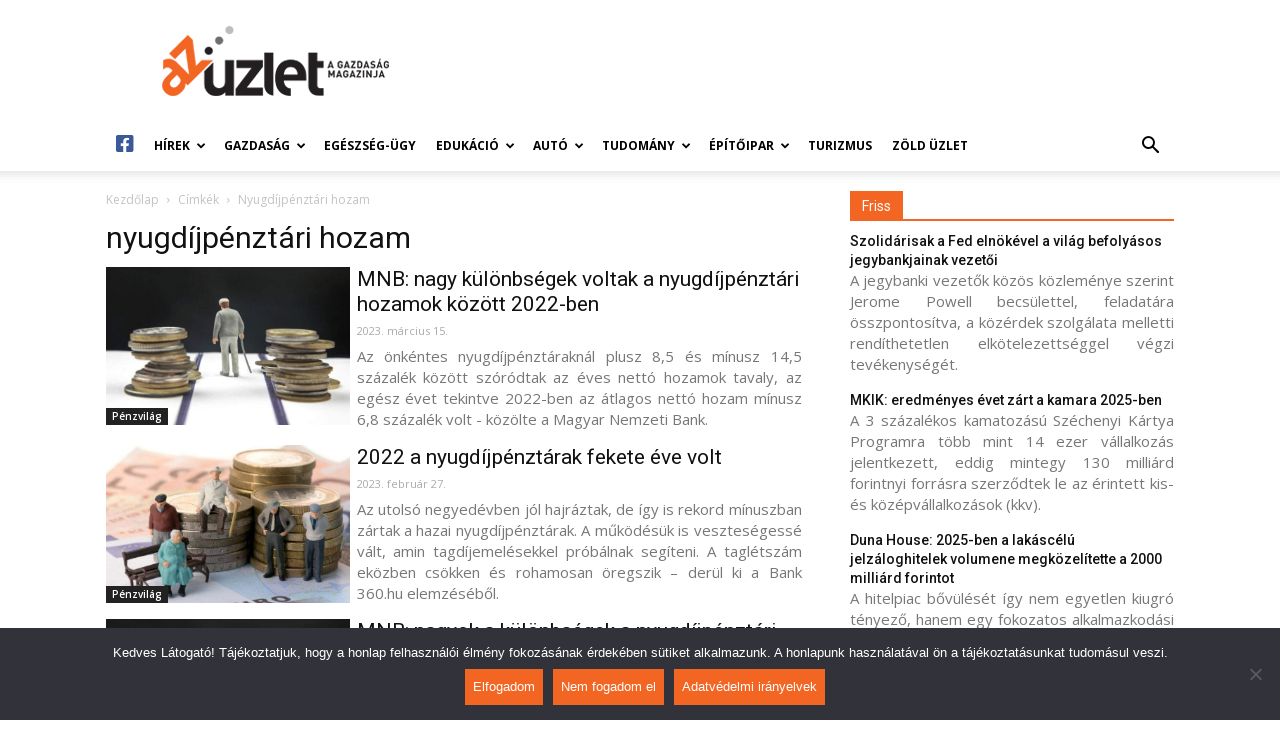

--- FILE ---
content_type: text/html; charset=UTF-8
request_url: https://azuzlet.hu/cimke/nyugdijpenztari-hozam/
body_size: 29125
content:
<!doctype html >
<!--[if IE 8]>    <html class="ie8" lang="en"> <![endif]-->
<!--[if IE 9]>    <html class="ie9" lang="en"> <![endif]-->
<!--[if gt IE 8]><!--> <html lang="hu-HU"> <!--<![endif]-->
<head>
    <meta charset="UTF-8" />
    <meta name="viewport" content="width=device-width, initial-scale=1.0">
    <link rel="pingback" href="https://azuzlet.hu/xmlrpc.php" />
    
	<!-- This site is optimized with the Yoast SEO plugin v15.3 - https://yoast.com/wordpress/plugins/seo/ -->
	<title>nyugdíjpénztári hozam Archives - AzÜzlet</title>
	<meta name="robots" content="noindex, follow" />
	<meta property="og:locale" content="hu_HU" />
	<meta property="og:locale:alternate" content="en_US" />
	<meta property="og:locale:alternate" content="fr_FR" />
	<meta property="og:locale:alternate" content="de_DE" />
	<meta property="og:type" content="article" />
	<meta property="og:title" content="nyugdíjpénztári hozam Archives - AzÜzlet" />
	<meta property="og:url" content="https://azuzlet.hu/cimke/nyugdijpenztari-hozam/" />
	<meta property="og:site_name" content="AzÜzlet" />
	<meta name="twitter:card" content="summary_large_image" />
	<script type="application/ld+json" class="yoast-schema-graph">{"@context":"https://schema.org","@graph":[{"@type":"WebSite","@id":"https://azuzlet.hu/#website","url":"https://azuzlet.hu/","name":"Az\u00dczlet","description":"A gazdas\u00e1g magazinja","potentialAction":[{"@type":"SearchAction","target":"https://azuzlet.hu/?s={search_term_string}","query-input":"required name=search_term_string"}],"inLanguage":"hu"},{"@type":"CollectionPage","@id":"https://azuzlet.hu/cimke/nyugdijpenztari-hozam/#webpage","url":"https://azuzlet.hu/cimke/nyugdijpenztari-hozam/","name":"nyugd\u00edjp\u00e9nzt\u00e1ri hozam Archives - Az\u00dczlet","isPartOf":{"@id":"https://azuzlet.hu/#website"},"inLanguage":"hu","potentialAction":[{"@type":"ReadAction","target":["https://azuzlet.hu/cimke/nyugdijpenztari-hozam/"]}]}]}</script>
	<!-- / Yoast SEO plugin. -->


<link rel="alternate" href="https://azuzlet.hu/cimke/nyugdijpenztari-hozam/" hreflang="hu" />
<link rel="alternate" href="https://azuzlet.hu/en/cimke/nyugdijpenztari-hozam/" hreflang="en" />
<link rel="alternate" href="https://azuzlet.hu/fr/cimke/nyugdijpenztari-hozam/" hreflang="fr" />
<link rel="alternate" href="https://azuzlet.hu/de/cimke/nyugdijpenztari-hozam/" hreflang="de" />
<link rel='dns-prefetch' href='//fonts.googleapis.com' />
<link rel='dns-prefetch' href='//use.fontawesome.com' />
<link rel='dns-prefetch' href='//s.w.org' />
<link rel="alternate" type="application/rss+xml" title="AzÜzlet &raquo; hírcsatorna" href="https://azuzlet.hu/feed/" />
<link rel="alternate" type="application/rss+xml" title="AzÜzlet &raquo; hozzászólás hírcsatorna" href="https://azuzlet.hu/comments/feed/" />
<link rel="alternate" type="application/rss+xml" title="AzÜzlet &raquo; nyugdíjpénztári hozam címke hírcsatorna" href="https://azuzlet.hu/cimke/nyugdijpenztari-hozam/feed/" />
		<script type="text/javascript">
			window._wpemojiSettings = {"baseUrl":"https:\/\/s.w.org\/images\/core\/emoji\/12.0.0-1\/72x72\/","ext":".png","svgUrl":"https:\/\/s.w.org\/images\/core\/emoji\/12.0.0-1\/svg\/","svgExt":".svg","source":{"concatemoji":"https:\/\/azuzlet.hu\/wp-includes\/js\/wp-emoji-release.min.js?ver=5.4.2"}};
			/*! This file is auto-generated */
			!function(e,a,t){var r,n,o,i,p=a.createElement("canvas"),s=p.getContext&&p.getContext("2d");function c(e,t){var a=String.fromCharCode;s.clearRect(0,0,p.width,p.height),s.fillText(a.apply(this,e),0,0);var r=p.toDataURL();return s.clearRect(0,0,p.width,p.height),s.fillText(a.apply(this,t),0,0),r===p.toDataURL()}function l(e){if(!s||!s.fillText)return!1;switch(s.textBaseline="top",s.font="600 32px Arial",e){case"flag":return!c([127987,65039,8205,9895,65039],[127987,65039,8203,9895,65039])&&(!c([55356,56826,55356,56819],[55356,56826,8203,55356,56819])&&!c([55356,57332,56128,56423,56128,56418,56128,56421,56128,56430,56128,56423,56128,56447],[55356,57332,8203,56128,56423,8203,56128,56418,8203,56128,56421,8203,56128,56430,8203,56128,56423,8203,56128,56447]));case"emoji":return!c([55357,56424,55356,57342,8205,55358,56605,8205,55357,56424,55356,57340],[55357,56424,55356,57342,8203,55358,56605,8203,55357,56424,55356,57340])}return!1}function d(e){var t=a.createElement("script");t.src=e,t.defer=t.type="text/javascript",a.getElementsByTagName("head")[0].appendChild(t)}for(i=Array("flag","emoji"),t.supports={everything:!0,everythingExceptFlag:!0},o=0;o<i.length;o++)t.supports[i[o]]=l(i[o]),t.supports.everything=t.supports.everything&&t.supports[i[o]],"flag"!==i[o]&&(t.supports.everythingExceptFlag=t.supports.everythingExceptFlag&&t.supports[i[o]]);t.supports.everythingExceptFlag=t.supports.everythingExceptFlag&&!t.supports.flag,t.DOMReady=!1,t.readyCallback=function(){t.DOMReady=!0},t.supports.everything||(n=function(){t.readyCallback()},a.addEventListener?(a.addEventListener("DOMContentLoaded",n,!1),e.addEventListener("load",n,!1)):(e.attachEvent("onload",n),a.attachEvent("onreadystatechange",function(){"complete"===a.readyState&&t.readyCallback()})),(r=t.source||{}).concatemoji?d(r.concatemoji):r.wpemoji&&r.twemoji&&(d(r.twemoji),d(r.wpemoji)))}(window,document,window._wpemojiSettings);
		</script>
		<style type="text/css">
img.wp-smiley,
img.emoji {
	display: inline !important;
	border: none !important;
	box-shadow: none !important;
	height: 1em !important;
	width: 1em !important;
	margin: 0 .07em !important;
	vertical-align: -0.1em !important;
	background: none !important;
	padding: 0 !important;
}
</style>
	<link rel='stylesheet' id='wp-block-library-css'  href='https://azuzlet.hu/wp-includes/css/dist/block-library/style.min.css?ver=5.4.2' type='text/css' media='all' />
<link rel='stylesheet' id='cookie-notice-front-css'  href='https://azuzlet.hu/wp-content/plugins/cookie-notice/css/front.min.css?ver=2.5.5' type='text/css' media='all' />
<link rel='stylesheet' id='sm_exchange_rates-css'  href='https://azuzlet.hu/wp-content/plugins/sm-exchange-rates/inc/css/style.css?ver=5.4.2' type='text/css' media='all' />
<link rel='stylesheet' id='td-plugin-multi-purpose-css'  href='https://azuzlet.hu/wp-content/plugins/td-composer/td-multi-purpose/style.css?ver=87aa69b3a2aab340715eee6578a06159' type='text/css' media='all' />
<link rel='stylesheet' id='google-fonts-style-css'  href='https://fonts.googleapis.com/css?family=Open+Sans%3A300italic%2C400%2C400italic%2C600%2C600italic%2C700%7CRoboto%3A300%2C400%2C400italic%2C500%2C500italic%2C700%2C900&#038;ver=9.7.2' type='text/css' media='all' />
<link rel='stylesheet' id='font-awesome-official-css'  href='https://use.fontawesome.com/releases/v5.13.0/css/all.css' type='text/css' media='all' integrity="sha384-Bfad6CLCknfcloXFOyFnlgtENryhrpZCe29RTifKEixXQZ38WheV+i/6YWSzkz3V" crossorigin="anonymous" />
<link rel='stylesheet' id='td-theme-css'  href='https://azuzlet.hu/wp-content/themes/Newspaper/style.css?ver=9.7.2' type='text/css' media='all' />
<style id='td-theme-inline-css' type='text/css'>
    
        @media (max-width: 767px) {
            .td-header-desktop-wrap {
                display: none;
            }
        }
        @media (min-width: 767px) {
            .td-header-mobile-wrap {
                display: none;
            }
        }
    
	
</style>
<link rel='stylesheet' id='td-legacy-framework-front-style-css'  href='https://azuzlet.hu/wp-content/plugins/td-composer/legacy/Newspaper/assets/css/td_legacy_main.css?ver=87aa69b3a2aab340715eee6578a06159' type='text/css' media='all' />
<link rel='stylesheet' id='tdb_front_style-css'  href='https://azuzlet.hu/wp-content/plugins/td-cloud-library/assets/css/tdb_less_front.css?ver=96be9388232cf6f1e9ad7a3c9f4e9872' type='text/css' media='all' />
<link rel='stylesheet' id='font-awesome-official-v4shim-css'  href='https://use.fontawesome.com/releases/v5.13.0/css/v4-shims.css' type='text/css' media='all' integrity="sha384-/7iOrVBege33/9vHFYEtviVcxjUsNCqyeMnlW/Ms+PH8uRdFkKFmqf9CbVAN0Qef" crossorigin="anonymous" />
<style id='font-awesome-official-v4shim-inline-css' type='text/css'>
@font-face {
font-family: "FontAwesome";
font-display: block;
src: url("https://use.fontawesome.com/releases/v5.13.0/webfonts/fa-brands-400.eot"),
		url("https://use.fontawesome.com/releases/v5.13.0/webfonts/fa-brands-400.eot?#iefix") format("embedded-opentype"),
		url("https://use.fontawesome.com/releases/v5.13.0/webfonts/fa-brands-400.woff2") format("woff2"),
		url("https://use.fontawesome.com/releases/v5.13.0/webfonts/fa-brands-400.woff") format("woff"),
		url("https://use.fontawesome.com/releases/v5.13.0/webfonts/fa-brands-400.ttf") format("truetype"),
		url("https://use.fontawesome.com/releases/v5.13.0/webfonts/fa-brands-400.svg#fontawesome") format("svg");
}

@font-face {
font-family: "FontAwesome";
font-display: block;
src: url("https://use.fontawesome.com/releases/v5.13.0/webfonts/fa-solid-900.eot"),
		url("https://use.fontawesome.com/releases/v5.13.0/webfonts/fa-solid-900.eot?#iefix") format("embedded-opentype"),
		url("https://use.fontawesome.com/releases/v5.13.0/webfonts/fa-solid-900.woff2") format("woff2"),
		url("https://use.fontawesome.com/releases/v5.13.0/webfonts/fa-solid-900.woff") format("woff"),
		url("https://use.fontawesome.com/releases/v5.13.0/webfonts/fa-solid-900.ttf") format("truetype"),
		url("https://use.fontawesome.com/releases/v5.13.0/webfonts/fa-solid-900.svg#fontawesome") format("svg");
}

@font-face {
font-family: "FontAwesome";
font-display: block;
src: url("https://use.fontawesome.com/releases/v5.13.0/webfonts/fa-regular-400.eot"),
		url("https://use.fontawesome.com/releases/v5.13.0/webfonts/fa-regular-400.eot?#iefix") format("embedded-opentype"),
		url("https://use.fontawesome.com/releases/v5.13.0/webfonts/fa-regular-400.woff2") format("woff2"),
		url("https://use.fontawesome.com/releases/v5.13.0/webfonts/fa-regular-400.woff") format("woff"),
		url("https://use.fontawesome.com/releases/v5.13.0/webfonts/fa-regular-400.ttf") format("truetype"),
		url("https://use.fontawesome.com/releases/v5.13.0/webfonts/fa-regular-400.svg#fontawesome") format("svg");
unicode-range: U+F004-F005,U+F007,U+F017,U+F022,U+F024,U+F02E,U+F03E,U+F044,U+F057-F059,U+F06E,U+F070,U+F075,U+F07B-F07C,U+F080,U+F086,U+F089,U+F094,U+F09D,U+F0A0,U+F0A4-F0A7,U+F0C5,U+F0C7-F0C8,U+F0E0,U+F0EB,U+F0F3,U+F0F8,U+F0FE,U+F111,U+F118-F11A,U+F11C,U+F133,U+F144,U+F146,U+F14A,U+F14D-F14E,U+F150-F152,U+F15B-F15C,U+F164-F165,U+F185-F186,U+F191-F192,U+F1AD,U+F1C1-F1C9,U+F1CD,U+F1D8,U+F1E3,U+F1EA,U+F1F6,U+F1F9,U+F20A,U+F247-F249,U+F24D,U+F254-F25B,U+F25D,U+F267,U+F271-F274,U+F279,U+F28B,U+F28D,U+F2B5-F2B6,U+F2B9,U+F2BB,U+F2BD,U+F2C1-F2C2,U+F2D0,U+F2D2,U+F2DC,U+F2ED,U+F328,U+F358-F35B,U+F3A5,U+F3D1,U+F410,U+F4AD;
}
</style>
<script type='text/javascript'>
var cnArgs = {"ajaxUrl":"https:\/\/azuzlet.hu\/wp-admin\/admin-ajax.php","nonce":"bb97edd91b","hideEffect":"fade","position":"bottom","onScroll":false,"onScrollOffset":100,"onClick":false,"cookieName":"cookie_notice_accepted","cookieTime":2592000,"cookieTimeRejected":2592000,"globalCookie":false,"redirection":false,"cache":true,"revokeCookies":false,"revokeCookiesOpt":"automatic"};
</script>
<script type='text/javascript' src='https://azuzlet.hu/wp-content/plugins/cookie-notice/js/front.min.js?ver=2.5.5'></script>
<script type='text/javascript' src='https://azuzlet.hu/wp-includes/js/jquery/jquery.js?ver=1.12.4-wp'></script>
<link rel="EditURI" type="application/rsd+xml" title="RSD" href="https://azuzlet.hu/xmlrpc.php?rsd" />
<link rel="wlwmanifest" type="application/wlwmanifest+xml" href="https://azuzlet.hu/wp-includes/wlwmanifest.xml" /> 
<meta name="generator" content="WordPress 5.4.2" />
<!--[if lt IE 9]><script src="https://cdnjs.cloudflare.com/ajax/libs/html5shiv/3.7.3/html5shiv.js"></script><![endif]-->
        <script>
        window.tdb_globals = {"wpRestNonce":"8f621b073b","wpRestUrl":"https:\/\/azuzlet.hu\/wp-json\/","permalinkStructure":"\/%postname%\/","isAjax":false,"isAdminBarShowing":false,"autoloadScrollPercent":50};
    </script>
    			<script>
				window.tdwGlobal = {"adminUrl":"https:\/\/azuzlet.hu\/wp-admin\/","wpRestNonce":"8f621b073b","wpRestUrl":"https:\/\/azuzlet.hu\/wp-json\/","permalinkStructure":"\/%postname%\/"};
			</script>
			
<!-- JS generated by theme -->

<script>
    
    

	    var tdBlocksArray = []; //here we store all the items for the current page

	    //td_block class - each ajax block uses a object of this class for requests
	    function tdBlock() {
		    this.id = '';
		    this.block_type = 1; //block type id (1-234 etc)
		    this.atts = '';
		    this.td_column_number = '';
		    this.td_current_page = 1; //
		    this.post_count = 0; //from wp
		    this.found_posts = 0; //from wp
		    this.max_num_pages = 0; //from wp
		    this.td_filter_value = ''; //current live filter value
		    this.is_ajax_running = false;
		    this.td_user_action = ''; // load more or infinite loader (used by the animation)
		    this.header_color = '';
		    this.ajax_pagination_infinite_stop = ''; //show load more at page x
	    }


        // td_js_generator - mini detector
        (function(){
            var htmlTag = document.getElementsByTagName("html")[0];

	        if ( navigator.userAgent.indexOf("MSIE 10.0") > -1 ) {
                htmlTag.className += ' ie10';
            }

            if ( !!navigator.userAgent.match(/Trident.*rv\:11\./) ) {
                htmlTag.className += ' ie11';
            }

	        if ( navigator.userAgent.indexOf("Edge") > -1 ) {
                htmlTag.className += ' ieEdge';
            }

            if ( /(iPad|iPhone|iPod)/g.test(navigator.userAgent) ) {
                htmlTag.className += ' td-md-is-ios';
            }

            var user_agent = navigator.userAgent.toLowerCase();
            if ( user_agent.indexOf("android") > -1 ) {
                htmlTag.className += ' td-md-is-android';
            }

            if ( -1 !== navigator.userAgent.indexOf('Mac OS X')  ) {
                htmlTag.className += ' td-md-is-os-x';
            }

            if ( /chrom(e|ium)/.test(navigator.userAgent.toLowerCase()) ) {
               htmlTag.className += ' td-md-is-chrome';
            }

            if ( -1 !== navigator.userAgent.indexOf('Firefox') ) {
                htmlTag.className += ' td-md-is-firefox';
            }

            if ( -1 !== navigator.userAgent.indexOf('Safari') && -1 === navigator.userAgent.indexOf('Chrome') ) {
                htmlTag.className += ' td-md-is-safari';
            }

            if( -1 !== navigator.userAgent.indexOf('IEMobile') ){
                htmlTag.className += ' td-md-is-iemobile';
            }

        })();




        var tdLocalCache = {};

        ( function () {
            "use strict";

            tdLocalCache = {
                data: {},
                remove: function (resource_id) {
                    delete tdLocalCache.data[resource_id];
                },
                exist: function (resource_id) {
                    return tdLocalCache.data.hasOwnProperty(resource_id) && tdLocalCache.data[resource_id] !== null;
                },
                get: function (resource_id) {
                    return tdLocalCache.data[resource_id];
                },
                set: function (resource_id, cachedData) {
                    tdLocalCache.remove(resource_id);
                    tdLocalCache.data[resource_id] = cachedData;
                }
            };
        })();

    
    
var td_viewport_interval_list=[{"limitBottom":767,"sidebarWidth":228},{"limitBottom":1018,"sidebarWidth":300},{"limitBottom":1140,"sidebarWidth":324}];
var td_animation_stack_effect="type0";
var tds_animation_stack=true;
var td_animation_stack_specific_selectors=".entry-thumb, img";
var td_animation_stack_general_selectors=".td-animation-stack img, .td-animation-stack .entry-thumb, .post img";
var tds_general_modal_image="yes";
var tdc_is_installed="yes";
var td_ajax_url="https:\/\/azuzlet.hu\/wp-admin\/admin-ajax.php?td_theme_name=Newspaper&v=9.7.2";
var td_get_template_directory_uri="https:\/\/azuzlet.hu\/wp-content\/themes\/Newspaper";
var tds_snap_menu="snap";
var tds_logo_on_sticky="show_header_logo";
var tds_header_style="";
var td_please_wait="K\u00e9rj\u00fck, v\u00e1rjon ...";
var td_email_user_pass_incorrect="T\u00e9ves felhaszn\u00e1l\u00f3n\u00e9v vagy jelsz\u00f3!";
var td_email_user_incorrect="E-mail vagy felhaszn\u00e1l\u00f3n\u00e9v t\u00e9ves!";
var td_email_incorrect="T\u00e9ves E-mail!";
var tds_more_articles_on_post_enable="";
var tds_more_articles_on_post_time_to_wait="";
var tds_more_articles_on_post_pages_distance_from_top=0;
var tds_theme_color_site_wide="#f26522";
var tds_smart_sidebar="enabled";
var tdThemeName="Newspaper";
var td_magnific_popup_translation_tPrev="El\u0151z\u0151 (balra ny\u00edl)";
var td_magnific_popup_translation_tNext="K\u00f6vetkez\u0151 (jobb ny\u00edl gomb)";
var td_magnific_popup_translation_tCounter="%curr% a %total%-b\u00f3l";
var td_magnific_popup_translation_ajax_tError="A  %url%-t nem siker\u00fclt bet\u00f6lteni.";
var td_magnific_popup_translation_image_tError="A #%curr% k\u00e9pet nem siker\u00fclt bet\u00f6lteni.";
var tdBlockNonce="779b8fb829";
var tdDateNamesI18n={"month_names":["janu\u00e1r","febru\u00e1r","m\u00e1rcius","\u00e1prilis","m\u00e1jus","j\u00fanius","j\u00falius","augusztus","szeptember","okt\u00f3ber","november","december"],"month_names_short":["jan","feb","M\u00e1r","\u00e1pr","m\u00e1j","j\u00fan","J\u00fal","aug","Sze","okt","nov","dec"],"day_names":["vas\u00e1rnap","h\u00e9tf\u0151","kedd","szerda","cs\u00fct\u00f6rt\u00f6k","p\u00e9ntek","szombat"],"day_names_short":["vas","h\u00e9t","ked","sze","cs\u00fc","p\u00e9n","szo"]};
var td_ad_background_click_link="";
var td_ad_background_click_target="";
</script>


<!-- Header style compiled by theme -->

<style>
    
.td-header-wrap .black-menu .sf-menu > .current-menu-item > a,
    .td-header-wrap .black-menu .sf-menu > .current-menu-ancestor > a,
    .td-header-wrap .black-menu .sf-menu > .current-category-ancestor > a,
    .td-header-wrap .black-menu .sf-menu > li > a:hover,
    .td-header-wrap .black-menu .sf-menu > .sfHover > a,
    .td-header-style-12 .td-header-menu-wrap-full,
    .sf-menu > .current-menu-item > a:after,
    .sf-menu > .current-menu-ancestor > a:after,
    .sf-menu > .current-category-ancestor > a:after,
    .sf-menu > li:hover > a:after,
    .sf-menu > .sfHover > a:after,
    .td-header-style-12 .td-affix,
    .header-search-wrap .td-drop-down-search:after,
    .header-search-wrap .td-drop-down-search .btn:hover,
    input[type=submit]:hover,
    .td-read-more a,
    .td-post-category:hover,
    .td-grid-style-1.td-hover-1 .td-big-grid-post:hover .td-post-category,
    .td-grid-style-5.td-hover-1 .td-big-grid-post:hover .td-post-category,
    .td_top_authors .td-active .td-author-post-count,
    .td_top_authors .td-active .td-author-comments-count,
    .td_top_authors .td_mod_wrap:hover .td-author-post-count,
    .td_top_authors .td_mod_wrap:hover .td-author-comments-count,
    .td-404-sub-sub-title a:hover,
    .td-search-form-widget .wpb_button:hover,
    .td-rating-bar-wrap div,
    .td_category_template_3 .td-current-sub-category,
    .dropcap,
    .td_wrapper_video_playlist .td_video_controls_playlist_wrapper,
    .wpb_default,
    .wpb_default:hover,
    .td-left-smart-list:hover,
    .td-right-smart-list:hover,
    .woocommerce-checkout .woocommerce input.button:hover,
    .woocommerce-page .woocommerce a.button:hover,
    .woocommerce-account div.woocommerce .button:hover,
    #bbpress-forums button:hover,
    .bbp_widget_login .button:hover,
    .td-footer-wrapper .td-post-category,
    .td-footer-wrapper .widget_product_search input[type="submit"]:hover,
    .woocommerce .product a.button:hover,
    .woocommerce .product #respond input#submit:hover,
    .woocommerce .checkout input#place_order:hover,
    .woocommerce .woocommerce.widget .button:hover,
    .single-product .product .summary .cart .button:hover,
    .woocommerce-cart .woocommerce table.cart .button:hover,
    .woocommerce-cart .woocommerce .shipping-calculator-form .button:hover,
    .td-next-prev-wrap a:hover,
    .td-load-more-wrap a:hover,
    .td-post-small-box a:hover,
    .page-nav .current,
    .page-nav:first-child > div,
    .td_category_template_8 .td-category-header .td-category a.td-current-sub-category,
    .td_category_template_4 .td-category-siblings .td-category a:hover,
    #bbpress-forums .bbp-pagination .current,
    #bbpress-forums #bbp-single-user-details #bbp-user-navigation li.current a,
    .td-theme-slider:hover .slide-meta-cat a,
    a.vc_btn-black:hover,
    .td-trending-now-wrapper:hover .td-trending-now-title,
    .td-scroll-up,
    .td-smart-list-button:hover,
    .td-weather-information:before,
    .td-weather-week:before,
    .td_block_exchange .td-exchange-header:before,
    .td_block_big_grid_9.td-grid-style-1 .td-post-category,
    .td_block_big_grid_9.td-grid-style-5 .td-post-category,
    .td-grid-style-6.td-hover-1 .td-module-thumb:after,
    .td-pulldown-syle-2 .td-subcat-dropdown ul:after,
    .td_block_template_9 .td-block-title:after,
    .td_block_template_15 .td-block-title:before,
    div.wpforms-container .wpforms-form div.wpforms-submit-container button[type=submit] {
        background-color: #f26522;
    }

    .td_block_template_4 .td-related-title .td-cur-simple-item:before {
        border-color: #f26522 transparent transparent transparent !important;
    }

    .woocommerce .woocommerce-message .button:hover,
    .woocommerce .woocommerce-error .button:hover,
    .woocommerce .woocommerce-info .button:hover {
        background-color: #f26522 !important;
    }
    
    
    .td_block_template_4 .td-related-title .td-cur-simple-item,
    .td_block_template_3 .td-related-title .td-cur-simple-item,
    .td_block_template_9 .td-related-title:after {
        background-color: #f26522;
    }

    .woocommerce .product .onsale,
    .woocommerce.widget .ui-slider .ui-slider-handle {
        background: none #f26522;
    }

    .woocommerce.widget.widget_layered_nav_filters ul li a {
        background: none repeat scroll 0 0 #f26522 !important;
    }

    a,
    cite a:hover,
    .td_mega_menu_sub_cats .cur-sub-cat,
    .td-mega-span h3 a:hover,
    .td_mod_mega_menu:hover .entry-title a,
    .header-search-wrap .result-msg a:hover,
    .td-header-top-menu .td-drop-down-search .td_module_wrap:hover .entry-title a,
    .td-header-top-menu .td-icon-search:hover,
    .td-header-wrap .result-msg a:hover,
    .top-header-menu li a:hover,
    .top-header-menu .current-menu-item > a,
    .top-header-menu .current-menu-ancestor > a,
    .top-header-menu .current-category-ancestor > a,
    .td-social-icon-wrap > a:hover,
    .td-header-sp-top-widget .td-social-icon-wrap a:hover,
    .td-page-content blockquote p,
    .td-post-content blockquote p,
    .mce-content-body blockquote p,
    .comment-content blockquote p,
    .wpb_text_column blockquote p,
    .td_block_text_with_title blockquote p,
    .td_module_wrap:hover .entry-title a,
    .td-subcat-filter .td-subcat-list a:hover,
    .td-subcat-filter .td-subcat-dropdown a:hover,
    .td_quote_on_blocks,
    .dropcap2,
    .dropcap3,
    .td_top_authors .td-active .td-authors-name a,
    .td_top_authors .td_mod_wrap:hover .td-authors-name a,
    .td-post-next-prev-content a:hover,
    .author-box-wrap .td-author-social a:hover,
    .td-author-name a:hover,
    .td-author-url a:hover,
    .td_mod_related_posts:hover h3 > a,
    .td-post-template-11 .td-related-title .td-related-left:hover,
    .td-post-template-11 .td-related-title .td-related-right:hover,
    .td-post-template-11 .td-related-title .td-cur-simple-item,
    .td-post-template-11 .td_block_related_posts .td-next-prev-wrap a:hover,
    .comment-reply-link:hover,
    .logged-in-as a:hover,
    #cancel-comment-reply-link:hover,
    .td-search-query,
    .td-category-header .td-pulldown-category-filter-link:hover,
    .td-category-siblings .td-subcat-dropdown a:hover,
    .td-category-siblings .td-subcat-dropdown a.td-current-sub-category,
    .widget a:hover,
    .td_wp_recentcomments a:hover,
    .archive .widget_archive .current,
    .archive .widget_archive .current a,
    .widget_calendar tfoot a:hover,
    .woocommerce a.added_to_cart:hover,
    .woocommerce-account .woocommerce-MyAccount-navigation a:hover,
    #bbpress-forums li.bbp-header .bbp-reply-content span a:hover,
    #bbpress-forums .bbp-forum-freshness a:hover,
    #bbpress-forums .bbp-topic-freshness a:hover,
    #bbpress-forums .bbp-forums-list li a:hover,
    #bbpress-forums .bbp-forum-title:hover,
    #bbpress-forums .bbp-topic-permalink:hover,
    #bbpress-forums .bbp-topic-started-by a:hover,
    #bbpress-forums .bbp-topic-started-in a:hover,
    #bbpress-forums .bbp-body .super-sticky li.bbp-topic-title .bbp-topic-permalink,
    #bbpress-forums .bbp-body .sticky li.bbp-topic-title .bbp-topic-permalink,
    .widget_display_replies .bbp-author-name,
    .widget_display_topics .bbp-author-name,
    .footer-text-wrap .footer-email-wrap a,
    .td-subfooter-menu li a:hover,
    .footer-social-wrap a:hover,
    a.vc_btn-black:hover,
    .td-smart-list-dropdown-wrap .td-smart-list-button:hover,
    .td_module_17 .td-read-more a:hover,
    .td_module_18 .td-read-more a:hover,
    .td_module_19 .td-post-author-name a:hover,
    .td-instagram-user a,
    .td-pulldown-syle-2 .td-subcat-dropdown:hover .td-subcat-more span,
    .td-pulldown-syle-2 .td-subcat-dropdown:hover .td-subcat-more i,
    .td-pulldown-syle-3 .td-subcat-dropdown:hover .td-subcat-more span,
    .td-pulldown-syle-3 .td-subcat-dropdown:hover .td-subcat-more i,
    .td-block-title-wrap .td-wrapper-pulldown-filter .td-pulldown-filter-display-option:hover,
    .td-block-title-wrap .td-wrapper-pulldown-filter .td-pulldown-filter-display-option:hover i,
    .td-block-title-wrap .td-wrapper-pulldown-filter .td-pulldown-filter-link:hover,
    .td-block-title-wrap .td-wrapper-pulldown-filter .td-pulldown-filter-item .td-cur-simple-item,
    .td_block_template_2 .td-related-title .td-cur-simple-item,
    .td_block_template_5 .td-related-title .td-cur-simple-item,
    .td_block_template_6 .td-related-title .td-cur-simple-item,
    .td_block_template_7 .td-related-title .td-cur-simple-item,
    .td_block_template_8 .td-related-title .td-cur-simple-item,
    .td_block_template_9 .td-related-title .td-cur-simple-item,
    .td_block_template_10 .td-related-title .td-cur-simple-item,
    .td_block_template_11 .td-related-title .td-cur-simple-item,
    .td_block_template_12 .td-related-title .td-cur-simple-item,
    .td_block_template_13 .td-related-title .td-cur-simple-item,
    .td_block_template_14 .td-related-title .td-cur-simple-item,
    .td_block_template_15 .td-related-title .td-cur-simple-item,
    .td_block_template_16 .td-related-title .td-cur-simple-item,
    .td_block_template_17 .td-related-title .td-cur-simple-item,
    .td-theme-wrap .sf-menu ul .td-menu-item > a:hover,
    .td-theme-wrap .sf-menu ul .sfHover > a,
    .td-theme-wrap .sf-menu ul .current-menu-ancestor > a,
    .td-theme-wrap .sf-menu ul .current-category-ancestor > a,
    .td-theme-wrap .sf-menu ul .current-menu-item > a,
    .td_outlined_btn,
     .td_block_categories_tags .td-ct-item:hover {
        color: #f26522;
    }

    a.vc_btn-black.vc_btn_square_outlined:hover,
    a.vc_btn-black.vc_btn_outlined:hover,
    .td-mega-menu-page .wpb_content_element ul li a:hover,
    .td-theme-wrap .td-aj-search-results .td_module_wrap:hover .entry-title a,
    .td-theme-wrap .header-search-wrap .result-msg a:hover {
        color: #f26522 !important;
    }

    .td-next-prev-wrap a:hover,
    .td-load-more-wrap a:hover,
    .td-post-small-box a:hover,
    .page-nav .current,
    .page-nav:first-child > div,
    .td_category_template_8 .td-category-header .td-category a.td-current-sub-category,
    .td_category_template_4 .td-category-siblings .td-category a:hover,
    #bbpress-forums .bbp-pagination .current,
    .post .td_quote_box,
    .page .td_quote_box,
    a.vc_btn-black:hover,
    .td_block_template_5 .td-block-title > *,
    .td_outlined_btn {
        border-color: #f26522;
    }

    .td_wrapper_video_playlist .td_video_currently_playing:after {
        border-color: #f26522 !important;
    }

    .header-search-wrap .td-drop-down-search:before {
        border-color: transparent transparent #f26522 transparent;
    }

    .block-title > span,
    .block-title > a,
    .block-title > label,
    .widgettitle,
    .widgettitle:after,
    .td-trending-now-title,
    .td-trending-now-wrapper:hover .td-trending-now-title,
    .wpb_tabs li.ui-tabs-active a,
    .wpb_tabs li:hover a,
    .vc_tta-container .vc_tta-color-grey.vc_tta-tabs-position-top.vc_tta-style-classic .vc_tta-tabs-container .vc_tta-tab.vc_active > a,
    .vc_tta-container .vc_tta-color-grey.vc_tta-tabs-position-top.vc_tta-style-classic .vc_tta-tabs-container .vc_tta-tab:hover > a,
    .td_block_template_1 .td-related-title .td-cur-simple-item,
    .woocommerce .product .products h2:not(.woocommerce-loop-product__title),
    .td-subcat-filter .td-subcat-dropdown:hover .td-subcat-more, 
    .td_3D_btn,
    .td_shadow_btn,
    .td_default_btn,
    .td_round_btn, 
    .td_outlined_btn:hover {
    	background-color: #f26522;
    }

    .woocommerce div.product .woocommerce-tabs ul.tabs li.active {
    	background-color: #f26522 !important;
    }

    .block-title,
    .td_block_template_1 .td-related-title,
    .wpb_tabs .wpb_tabs_nav,
    .vc_tta-container .vc_tta-color-grey.vc_tta-tabs-position-top.vc_tta-style-classic .vc_tta-tabs-container,
    .woocommerce div.product .woocommerce-tabs ul.tabs:before {
        border-color: #f26522;
    }
    .td_block_wrap .td-subcat-item a.td-cur-simple-item {
	    color: #f26522;
	}


    
    .td-grid-style-4 .entry-title
    {
        background-color: rgba(242, 101, 34, 0.7);
    }

    
    @media (max-width: 767px) {
        body .td-header-wrap .td-header-main-menu {
            background-color: #ffffff !important;
        }
    }


    
    @media (max-width: 767px) {
        body #td-top-mobile-toggle i,
        .td-header-wrap .header-search-wrap .td-icon-search {
            color: #000000 !important;
        }
    }

    
    .td-menu-background:before,
    .td-search-background:before {
        background: #000000;
        background: -moz-linear-gradient(top, #000000 0%, #f26522 100%);
        background: -webkit-gradient(left top, left bottom, color-stop(0%, #000000), color-stop(100%, #f26522));
        background: -webkit-linear-gradient(top, #000000 0%, #f26522 100%);
        background: -o-linear-gradient(top, #000000 0%, #f26522 100%);
        background: -ms-linear-gradient(top, #000000 0%, #f26522 100%);
        background: linear-gradient(to bottom, #000000 0%, #f26522 100%);
        filter: progid:DXImageTransform.Microsoft.gradient( startColorstr='#000000', endColorstr='#f26522', GradientType=0 );
    }

    
    .td-mobile-content .current-menu-item > a,
    .td-mobile-content .current-menu-ancestor > a,
    .td-mobile-content .current-category-ancestor > a,
    #td-mobile-nav .td-menu-login-section a:hover,
    #td-mobile-nav .td-register-section a:hover,
    #td-mobile-nav .td-menu-socials-wrap a:hover i,
    .td-search-close a:hover i {
        color: #f26522;
    }

    
    #td-mobile-nav .td-register-section .td-login-button,
    .td-search-wrap-mob .result-msg a {
        background-color: #000000;
    }

    
    #td-mobile-nav .td-register-section .td-login-button,
    .td-search-wrap-mob .result-msg a {
        color: #ffffff;
    }



    
    .td-excerpt,
    .td_module_14 .td-excerpt {
        font-size:15px;
	
    }
</style>

<script async src="https://www.googletagmanager.com/gtag/js?id=UA-35410613-26"></script>
<script>
  window.dataLayer = window.dataLayer || [];
  function gtag(){dataLayer.push(arguments);}
  gtag('js', new Date());
  gtag('config', 'UA-35410613-26');
</script>
	
<!-- Google Tag Manager -->
<script>(function(w,d,s,l,i){w[l]=w[l]||[];w[l].push({'gtm.start':
new Date().getTime(),event:'gtm.js'});var f=d.getElementsByTagName(s)[0],
j=d.createElement(s),dl=l!='dataLayer'?'&l='+l:'';j.async=true;j.src=
'https://www.googletagmanager.com/gtm.js?id='+i+dl;f.parentNode.insertBefore(j,f);
})(window,document,'script','dataLayer','GTM-5F3GBZF');</script>
<!-- End Google Tag Manager -->

<!-- Facebook Pixel Code -->
<script>
  !function(f,b,e,v,n,t,s)
  {if(f.fbq)return;n=f.fbq=function(){n.callMethod?
  n.callMethod.apply(n,arguments):n.queue.push(arguments)};
  if(!f._fbq)f._fbq=n;n.push=n;n.loaded=!0;n.version='2.0';
  n.queue=[];t=b.createElement(e);t.async=!0;
  t.src=v;s=b.getElementsByTagName(e)[0];
  s.parentNode.insertBefore(t,s)}(window, document,'script',
  'https://connect.facebook.net/en_US/fbevents.js');
  fbq('init', '1078020915625018');
  fbq('track', 'PageView');
</script>
<noscript>
  <img height="1" width="1" style="display:none" 
       src="https://www.facebook.com/tr?id=1078020915625018&ev=PageView&noscript=1"/>
</noscript>
<!-- End Facebook Pixel Code --><link rel="icon" href="https://azuzlet.hu/wp-content/uploads/2018/04/cropped-azuzlet_favicon-150x150.png" sizes="32x32" />
<link rel="icon" href="https://azuzlet.hu/wp-content/uploads/2018/04/cropped-azuzlet_favicon-300x300.png" sizes="192x192" />
<link rel="apple-touch-icon" href="https://azuzlet.hu/wp-content/uploads/2018/04/cropped-azuzlet_favicon-300x300.png" />
<meta name="msapplication-TileImage" content="https://azuzlet.hu/wp-content/uploads/2018/04/cropped-azuzlet_favicon-300x300.png" />

<!-- Button style compiled by theme -->

<style>
    .tdm-menu-active-style3 .tdm-header.td-header-wrap .sf-menu > .current-category-ancestor > a,
                .tdm-menu-active-style3 .tdm-header.td-header-wrap .sf-menu > .current-menu-ancestor > a,
                .tdm-menu-active-style3 .tdm-header.td-header-wrap .sf-menu > .current-menu-item > a,
                .tdm-menu-active-style3 .tdm-header.td-header-wrap .sf-menu > .sfHover > a,
                .tdm-menu-active-style3 .tdm-header.td-header-wrap .sf-menu > li > a:hover,
                .tdm_block_column_content:hover .tdm-col-content-title-url .tdm-title,
                .tds-button2 .tdm-btn-text,
                .tds-button2 i,
                .tds-button5:hover .tdm-btn-text,
                .tds-button5:hover i,
                .tds-button6 .tdm-btn-text,
                .tds-button6 i,
                .tdm_block_list .tdm-list-item i,
                .tdm_block_pricing .tdm-pricing-feature i,
                .tdm-social-item i {
                  color: #f26522;
                }
                .tdm-menu-active-style5 .td-header-menu-wrap .sf-menu > .current-menu-item > a,
                .tdm-menu-active-style5 .td-header-menu-wrap .sf-menu > .current-menu-ancestor > a,
                .tdm-menu-active-style5 .td-header-menu-wrap .sf-menu > .current-category-ancestor > a,
                .tdm-menu-active-style5 .td-header-menu-wrap .sf-menu > li > a:hover,
                .tdm-menu-active-style5 .td-header-menu-wrap .sf-menu > .sfHover > a,
                .tds-button1,
                .tds-button6:after,
                .tds-title2 .tdm-title-line:after,
                .tds-title3 .tdm-title-line:after,
                .tdm_block_pricing.tdm-pricing-featured:before,
                .tdm_block_pricing.tds_pricing2_block.tdm-pricing-featured .tdm-pricing-header,
                .tds-progress-bar1 .tdm-progress-bar:after,
                .tds-progress-bar2 .tdm-progress-bar:after,
                .tds-social3 .tdm-social-item {
                  background-color: #f26522;
                }
                .tdm-menu-active-style4 .tdm-header .sf-menu > .current-menu-item > a,
                .tdm-menu-active-style4 .tdm-header .sf-menu > .current-menu-ancestor > a,
                .tdm-menu-active-style4 .tdm-header .sf-menu > .current-category-ancestor > a,
                .tdm-menu-active-style4 .tdm-header .sf-menu > li > a:hover,
                .tdm-menu-active-style4 .tdm-header .sf-menu > .sfHover > a,
                .tds-button2:before,
                .tds-button6:before,
                .tds-progress-bar3 .tdm-progress-bar:after {
                  border-color: #f26522;
                }
                .tdm-btn-style1 {
					background-color: #f26522;
				}
				.tdm-btn-style2:before {
				    border-color: #f26522;
				}
				.tdm-btn-style2 {
				    color: #f26522;
				}
				.tdm-btn-style3 {
				    -webkit-box-shadow: 0 2px 16px #f26522;
                    -moz-box-shadow: 0 2px 16px #f26522;
                    box-shadow: 0 2px 16px #f26522;
				}
				.tdm-btn-style3:hover {
				    -webkit-box-shadow: 0 4px 26px #f26522;
                    -moz-box-shadow: 0 4px 26px #f26522;
                    box-shadow: 0 4px 26px #f26522;
				}
</style>

	<style id="tdw-css-placeholder"></style><meta name="google-site-verification" content="h22G1EU1DYDCIk2DREPOdoCJ-q5UJkXpMmjenK9Dn9w" />
<!--<script async src="https://www.googletagmanager.com/gtag/js?id=AW-997332683"></script>-->
<!-- Google Tag Manager -->
<script>(function(w,d,s,l,i){w[l]=w[l]||[];w[l].push({'gtm.start':
new Date().getTime(),event:'gtm.js'});var f=d.getElementsByTagName(s)[0],
j=d.createElement(s),dl=l!='dataLayer'?'&l='+l:'';j.async=true;j.src=
'https://www.googletagmanager.com/gtm.js?id='+i+dl;f.parentNode.insertBefore(j,f);
})(window,document,'script','dataLayer','GTM-WLDK45FJ');</script>
<!-- End Google Tag Manager -->
	
<!-- Google tag (gtag.js) -->
<script async src="https://www.googletagmanager.com/gtag/js?id=AW-997332683"></script>
<script>
  window.dataLayer = window.dataLayer || [];
  function gtag(){dataLayer.push(arguments);}
  gtag('js', new Date());

  gtag('config', 'AW-997332683');
</script>
	
<!-- Event snippet for Vásárlás conversion page -->
<script>
  gtag('event', 'conversion', {
      'send_to': 'AW-997332683/UZgsCPiyzJoZEMutyNsD',
      'transaction_id': ''
  });
</script>
</head>

<body class="archive tag tag-nyugdijpenztari-hozam tag-8417 cookies-not-set global-block-template-1 td-animation-stack-type0 td-full-layout" itemscope="itemscope" itemtype="https://schema.org/WebPage">
	<!-- Google Tag Manager (noscript) -->
	<noscript><iframe src="https://www.googletagmanager.com/ns.html?id=GTM-WLDK45FJ"
	height="0" width="0" style="display:none;visibility:hidden"></iframe></noscript>
	<!-- End Google Tag Manager (noscript) -->
        <div class="td-scroll-up"><i class="td-icon-menu-up"></i></div>
    
    <div class="td-menu-background"></div>
<div id="td-mobile-nav">
    <div class="td-mobile-container">
        <!-- mobile menu top section -->
        <div class="td-menu-socials-wrap">
            <!-- socials -->
            <div class="td-menu-socials">
                
        <span class="td-social-icon-wrap">
            <a target="_blank" href="https://www.facebook.com/azuzlet" title="Facebook">
                <i class="td-icon-font td-icon-facebook"></i>
            </a>
        </span>            </div>
            <!-- close button -->
            <div class="td-mobile-close">
                <a href="#"><i class="td-icon-close-mobile"></i></a>
            </div>
        </div>

        <!-- login section -->
        
        <!-- menu section -->
        <div class="td-mobile-content">
            <div class="menu-fomenu-container"><ul id="menu-fomenu" class="td-mobile-main-menu"><li id="menu-item-58745" class="menu-facebook menu-item menu-item-type-custom menu-item-object-custom menu-item-first menu-item-58745"><a target="_blank" href="https://www.facebook.com/azuzlet"><i class="fab fa-facebook-square"></i></a></li>
<li id="menu-item-88910" class="menu-item menu-item-type-taxonomy menu-item-object-category menu-item-has-children menu-item-88910"><a href="https://azuzlet.hu/rovat/hirek/">Hírek<i class="td-icon-menu-right td-element-after"></i></a>
<ul class="sub-menu">
	<li id="menu-item-33758" class="menu-item menu-item-type-taxonomy menu-item-object-category menu-item-33758"><a href="https://azuzlet.hu/rovat/mozaik/">Mozaik</a></li>
	<li id="menu-item-33759" class="menu-item menu-item-type-taxonomy menu-item-object-category menu-item-33759"><a href="https://azuzlet.hu/rovat/fogyasztovedelem/">Fogyasztóvédelem</a></li>
	<li id="menu-item-33763" class="menu-item menu-item-type-post_type menu-item-object-page menu-item-33763"><a href="https://azuzlet.hu/hirlevel-feliratkozas/">Hírlevél</a></li>
</ul>
</li>
<li id="menu-item-33750" class="menu-item menu-item-type-taxonomy menu-item-object-category menu-item-has-children menu-item-33750"><a href="https://azuzlet.hu/rovat/gazdasag/">Gazdaság<i class="td-icon-menu-right td-element-after"></i></a>
<ul class="sub-menu">
	<li id="menu-item-33000" class="menu-item menu-item-type-taxonomy menu-item-object-category menu-item-has-children menu-item-33000"><a href="https://azuzlet.hu/rovat/penzvilag/">Pénzvilág<i class="td-icon-menu-right td-element-after"></i></a>
	<ul class="sub-menu">
		<li id="menu-item-33001" class="menu-item menu-item-type-taxonomy menu-item-object-category menu-item-33001"><a href="https://azuzlet.hu/rovat/tozsde/">Tőzsde</a></li>
	</ul>
</li>
	<li id="menu-item-32981" class="menu-item menu-item-type-taxonomy menu-item-object-category menu-item-32981"><a href="https://azuzlet.hu/rovat/cegvilag/">Cégvilág</a></li>
	<li id="menu-item-33751" class="menu-item menu-item-type-taxonomy menu-item-object-category menu-item-33751"><a href="https://azuzlet.hu/rovat/vilaggazdasag/">Világgazdaság</a></li>
	<li id="menu-item-33752" class="menu-item menu-item-type-taxonomy menu-item-object-category menu-item-has-children menu-item-33752"><a href="https://azuzlet.hu/rovat/agrar/">Agrár<i class="td-icon-menu-right td-element-after"></i></a>
	<ul class="sub-menu">
		<li id="menu-item-33753" class="menu-item menu-item-type-taxonomy menu-item-object-category menu-item-33753"><a href="https://azuzlet.hu/rovat/elelmiszeripar/">Élelmiszeripar</a></li>
	</ul>
</li>
</ul>
</li>
<li id="menu-item-91922" class="menu-item menu-item-type-taxonomy menu-item-object-category menu-item-91922"><a href="https://azuzlet.hu/rovat/egeszseg-ugy/">Egészség-ügy</a></li>
<li id="menu-item-33754" class="menu-item menu-item-type-taxonomy menu-item-object-category menu-item-has-children menu-item-33754"><a href="https://azuzlet.hu/rovat/edukacio/">Edukáció<i class="td-icon-menu-right td-element-after"></i></a>
<ul class="sub-menu">
	<li id="menu-item-33755" class="menu-item menu-item-type-taxonomy menu-item-object-category menu-item-has-children menu-item-33755"><a href="https://azuzlet.hu/rovat/menedzser-akademia/">Menedzser Akadémia<i class="td-icon-menu-right td-element-after"></i></a>
	<ul class="sub-menu">
		<li id="menu-item-88911" class="menu-item menu-item-type-taxonomy menu-item-object-category menu-item-has-children menu-item-88911"><a href="https://azuzlet.hu/rovat/menedzser-kihivasok/">Menedzser-Kihívások<i class="td-icon-menu-right td-element-after"></i></a>
		<ul class="sub-menu">
			<li id="menu-item-33002" class="menu-item menu-item-type-taxonomy menu-item-object-category menu-item-33002"><a href="https://azuzlet.hu/rovat/portre/">Portré</a></li>
		</ul>
</li>
	</ul>
</li>
</ul>
</li>
<li id="menu-item-32979" class="menu-item menu-item-type-taxonomy menu-item-object-category menu-item-has-children menu-item-32979"><a href="https://azuzlet.hu/rovat/auto/">Autó<i class="td-icon-menu-right td-element-after"></i></a>
<ul class="sub-menu">
	<li id="menu-item-32980" class="menu-item menu-item-type-taxonomy menu-item-object-category menu-item-32980"><a href="https://azuzlet.hu/rovat/autopiar/">Autóipar</a></li>
</ul>
</li>
<li id="menu-item-33761" class="menu-item menu-item-type-taxonomy menu-item-object-category menu-item-has-children menu-item-33761"><a href="https://azuzlet.hu/rovat/tudomany/">Tudomány<i class="td-icon-menu-right td-element-after"></i></a>
<ul class="sub-menu">
	<li id="menu-item-33760" class="menu-item menu-item-type-taxonomy menu-item-object-category menu-item-33760"><a href="https://azuzlet.hu/rovat/tech/">Tech</a></li>
</ul>
</li>
<li id="menu-item-33757" class="menu-item menu-item-type-taxonomy menu-item-object-category menu-item-has-children menu-item-33757"><a href="https://azuzlet.hu/rovat/epitoipar/">Építőipar<i class="td-icon-menu-right td-element-after"></i></a>
<ul class="sub-menu">
	<li id="menu-item-33756" class="menu-item menu-item-type-taxonomy menu-item-object-category menu-item-33756"><a href="https://azuzlet.hu/rovat/ingatlan/">Ingatlan</a></li>
</ul>
</li>
<li id="menu-item-33005" class="menu-item menu-item-type-taxonomy menu-item-object-category menu-item-33005"><a href="https://azuzlet.hu/rovat/turizmus/">Turizmus</a></li>
<li id="menu-item-139674" class="menu-item menu-item-type-taxonomy menu-item-object-category menu-item-139674"><a href="https://azuzlet.hu/rovat/zold-uzlet/">Zöld üzlet</a></li>
</ul></div>        </div>
    </div>

    <!-- register/login section -->
    </div>    <div class="td-search-background"></div>
<div class="td-search-wrap-mob">
	<div class="td-drop-down-search" aria-labelledby="td-header-search-button">
		<form method="get" class="td-search-form" action="https://azuzlet.hu/">
			<!-- close button -->
			<div class="td-search-close">
				<a href="#"><i class="td-icon-close-mobile"></i></a>
			</div>
			<div role="search" class="td-search-input">
				<span>Keresés</span>
				<input id="td-header-search-mob" type="text" value="" name="s" autocomplete="off" />
			</div>
		</form>
		<div id="td-aj-search-mob"></div>
	</div>
</div>

    <div id="td-outer-wrap" class="td-theme-wrap">
    
        
            <div class="tdc-header-wrap ">

            <!--
Header style 1
-->


<div class="td-header-wrap td-header-style-1 ">
    
    <div class="td-header-top-menu-full td-container-wrap ">
        <div class="td-container td-header-row td-header-top-menu">
            <!-- LOGIN MODAL -->
        </div>
    </div>

    <div class="td-banner-wrap-full td-logo-wrap-full td-container-wrap ">
        <div class="td-container td-header-row td-header-header">
            <div class="td-header-sp-logo">
                            <a class="td-main-logo" href="https://azuzlet.hu/">
                <img src="https://azuzlet.hu/wp-content/uploads/2018/05/azuzlet_logo_web70_2.png" alt=""/>
                <span class="td-visual-hidden">AzÜzlet</span>
            </a>
                    </div>
                    </div>
    </div>

    <div class="td-header-menu-wrap-full td-container-wrap ">
        
        <div class="td-header-menu-wrap td-header-gradient ">
            <div class="td-container td-header-row td-header-main-menu">
                <div id="td-header-menu" role="navigation">
    <div id="td-top-mobile-toggle"><a href="#"><i class="td-icon-font td-icon-mobile"></i></a></div>
    <div class="td-main-menu-logo td-logo-in-header">
        		<a class="td-mobile-logo td-sticky-header" href="https://azuzlet.hu/">
			<img src="https://azuzlet.hu/wp-content/uploads/2018/04/azuzlet_logo_web70.png" alt=""/>
		</a>
			<a class="td-header-logo td-sticky-header" href="https://azuzlet.hu/">
			<img src="https://azuzlet.hu/wp-content/uploads/2018/05/azuzlet_logo_web70_2.png" alt=""/>
		</a>
	    </div>
    <div class="menu-fomenu-container"><ul id="menu-fomenu-1" class="sf-menu"><li class="menu-facebook menu-item menu-item-type-custom menu-item-object-custom menu-item-first td-menu-item td-normal-menu menu-item-58745"><a target="_blank" href="https://www.facebook.com/azuzlet"><i class="fab fa-facebook-square"></i></a></li>
<li class="menu-item menu-item-type-taxonomy menu-item-object-category menu-item-has-children td-menu-item td-normal-menu menu-item-88910"><a href="https://azuzlet.hu/rovat/hirek/">Hírek</a>
<ul class="sub-menu">
	<li class="menu-item menu-item-type-taxonomy menu-item-object-category td-menu-item td-normal-menu menu-item-33758"><a href="https://azuzlet.hu/rovat/mozaik/">Mozaik</a></li>
	<li class="menu-item menu-item-type-taxonomy menu-item-object-category td-menu-item td-normal-menu menu-item-33759"><a href="https://azuzlet.hu/rovat/fogyasztovedelem/">Fogyasztóvédelem</a></li>
	<li class="menu-item menu-item-type-post_type menu-item-object-page td-menu-item td-normal-menu menu-item-33763"><a href="https://azuzlet.hu/hirlevel-feliratkozas/">Hírlevél</a></li>
</ul>
</li>
<li class="menu-item menu-item-type-taxonomy menu-item-object-category menu-item-has-children td-menu-item td-normal-menu menu-item-33750"><a href="https://azuzlet.hu/rovat/gazdasag/">Gazdaság</a>
<ul class="sub-menu">
	<li class="menu-item menu-item-type-taxonomy menu-item-object-category menu-item-has-children td-menu-item td-normal-menu menu-item-33000"><a href="https://azuzlet.hu/rovat/penzvilag/">Pénzvilág</a>
	<ul class="sub-menu">
		<li class="menu-item menu-item-type-taxonomy menu-item-object-category td-menu-item td-normal-menu menu-item-33001"><a href="https://azuzlet.hu/rovat/tozsde/">Tőzsde</a></li>
	</ul>
</li>
	<li class="menu-item menu-item-type-taxonomy menu-item-object-category td-menu-item td-normal-menu menu-item-32981"><a href="https://azuzlet.hu/rovat/cegvilag/">Cégvilág</a></li>
	<li class="menu-item menu-item-type-taxonomy menu-item-object-category td-menu-item td-normal-menu menu-item-33751"><a href="https://azuzlet.hu/rovat/vilaggazdasag/">Világgazdaság</a></li>
	<li class="menu-item menu-item-type-taxonomy menu-item-object-category menu-item-has-children td-menu-item td-normal-menu menu-item-33752"><a href="https://azuzlet.hu/rovat/agrar/">Agrár</a>
	<ul class="sub-menu">
		<li class="menu-item menu-item-type-taxonomy menu-item-object-category td-menu-item td-normal-menu menu-item-33753"><a href="https://azuzlet.hu/rovat/elelmiszeripar/">Élelmiszeripar</a></li>
	</ul>
</li>
</ul>
</li>
<li class="menu-item menu-item-type-taxonomy menu-item-object-category td-menu-item td-normal-menu menu-item-91922"><a href="https://azuzlet.hu/rovat/egeszseg-ugy/">Egészség-ügy</a></li>
<li class="menu-item menu-item-type-taxonomy menu-item-object-category menu-item-has-children td-menu-item td-normal-menu menu-item-33754"><a href="https://azuzlet.hu/rovat/edukacio/">Edukáció</a>
<ul class="sub-menu">
	<li class="menu-item menu-item-type-taxonomy menu-item-object-category menu-item-has-children td-menu-item td-normal-menu menu-item-33755"><a href="https://azuzlet.hu/rovat/menedzser-akademia/">Menedzser Akadémia</a>
	<ul class="sub-menu">
		<li class="menu-item menu-item-type-taxonomy menu-item-object-category menu-item-has-children td-menu-item td-normal-menu menu-item-88911"><a href="https://azuzlet.hu/rovat/menedzser-kihivasok/">Menedzser-Kihívások</a>
		<ul class="sub-menu">
			<li class="menu-item menu-item-type-taxonomy menu-item-object-category td-menu-item td-normal-menu menu-item-33002"><a href="https://azuzlet.hu/rovat/portre/">Portré</a></li>
		</ul>
</li>
	</ul>
</li>
</ul>
</li>
<li class="menu-item menu-item-type-taxonomy menu-item-object-category menu-item-has-children td-menu-item td-normal-menu menu-item-32979"><a href="https://azuzlet.hu/rovat/auto/">Autó</a>
<ul class="sub-menu">
	<li class="menu-item menu-item-type-taxonomy menu-item-object-category td-menu-item td-normal-menu menu-item-32980"><a href="https://azuzlet.hu/rovat/autopiar/">Autóipar</a></li>
</ul>
</li>
<li class="menu-item menu-item-type-taxonomy menu-item-object-category menu-item-has-children td-menu-item td-normal-menu menu-item-33761"><a href="https://azuzlet.hu/rovat/tudomany/">Tudomány</a>
<ul class="sub-menu">
	<li class="menu-item menu-item-type-taxonomy menu-item-object-category td-menu-item td-normal-menu menu-item-33760"><a href="https://azuzlet.hu/rovat/tech/">Tech</a></li>
</ul>
</li>
<li class="menu-item menu-item-type-taxonomy menu-item-object-category menu-item-has-children td-menu-item td-normal-menu menu-item-33757"><a href="https://azuzlet.hu/rovat/epitoipar/">Építőipar</a>
<ul class="sub-menu">
	<li class="menu-item menu-item-type-taxonomy menu-item-object-category td-menu-item td-normal-menu menu-item-33756"><a href="https://azuzlet.hu/rovat/ingatlan/">Ingatlan</a></li>
</ul>
</li>
<li class="menu-item menu-item-type-taxonomy menu-item-object-category td-menu-item td-normal-menu menu-item-33005"><a href="https://azuzlet.hu/rovat/turizmus/">Turizmus</a></li>
<li class="menu-item menu-item-type-taxonomy menu-item-object-category td-menu-item td-normal-menu menu-item-139674"><a href="https://azuzlet.hu/rovat/zold-uzlet/">Zöld üzlet</a></li>
</ul></div></div>


    <div class="header-search-wrap">
        <div class="td-search-btns-wrap">
            <a id="td-header-search-button" href="#" role="button" class="dropdown-toggle " data-toggle="dropdown"><i class="td-icon-search"></i></a>
            <a id="td-header-search-button-mob" href="#" class="dropdown-toggle " data-toggle="dropdown"><i class="td-icon-search"></i></a>
        </div>

        <div class="td-drop-down-search" aria-labelledby="td-header-search-button">
            <form method="get" class="td-search-form" action="https://azuzlet.hu/">
                <div role="search" class="td-head-form-search-wrap">
                    <input id="td-header-search" type="text" value="" name="s" autocomplete="off" /><input class="wpb_button wpb_btn-inverse btn" type="submit" id="td-header-search-top" value="Keresés" />
                </div>
            </form>
            <div id="td-aj-search"></div>
        </div>
    </div>
            </div>
        </div>
    </div>

</div>
            </div>

            
<div class="td-main-content-wrap td-container-wrap">
    <div class="tdc-content-wrap">
        <div id="td_uid_1_6966dcbf7c554" class="tdc-zone"><div class="tdc_zone td_uid_1_6966dcbf7c59c_rand  wpb_row td-pb-row"  >
<style scoped>

/* custom css */
.td_uid_1_6966dcbf7c59c_rand {
                    min-height: 0;
                }
</style><div id="td_uid_2_6966dcbf7c71a" class="tdc-row"><div class="vc_row td_uid_2_6966dcbf7c71e_rand  wpb_row td-pb-row" >
<style scoped>

/* custom css */
.td_uid_2_6966dcbf7c71e_rand {
                    min-height: 0;
                }
/* inline tdc_css att */

.td_uid_2_6966dcbf7c71e_rand{
margin-top:20px !important;
}

.td_uid_2_6966dcbf7c71e_rand .td_block_wrap{ text-align:left }

</style><div class="vc_column td_uid_3_6966dcbf7c873_rand  wpb_column vc_column_container tdc-column td-pb-span12">
<style scoped>

/* custom css */
.td_uid_3_6966dcbf7c873_rand {
                    vertical-align: baseline;
                }
</style><div class="wpb_wrapper"><div class="td-block td-a-rec td-a-rec-id-custom-spot td_uid_4_6966dcbf7c973_rand td_block_template_1">
<style>

/* inline tdc_css att */

.td_uid_4_6966dcbf7c973_rand{
margin-bottom:0px !important;
}

</style><div id="Azuzlet_cikk_leaderboard_top_1"><script type="text/javascript">activateBanner('Azuzlet_cikk_leaderboard_top_1');</script></div></div><div class="vc_row_inner td_uid_5_6966dcbf7ccdb_rand  vc_row vc_inner wpb_row td-pb-row" >
<style scoped>

/* custom css */
.td_uid_5_6966dcbf7ccdb_rand {
                    position: relative !important;
                    top: 0;
                    transform: none;
                    -webkit-transform: none;
                }
</style><div class="vc_column_inner td_uid_6_6966dcbf7cd99_rand  wpb_column vc_column_container tdc-inner-column td-pb-span8 td-is-sticky">
<style scoped>

/* custom css */
.td_uid_6_6966dcbf7cd99_rand {
                    vertical-align: baseline;
                }
</style><div class="vc_column-inner"><div class="wpb_wrapper"><div class="td_block_wrap tdb_breadcrumbs td_uid_7_6966dcbf7ce67_rand td-pb-border-top td_block_template_1 tdb-breadcrumbs "  data-td-block-uid="td_uid_7_6966dcbf7ce67" >
<style>
/* custom css */
.td_uid_7_6966dcbf7ce67_rand .tdb-bread-sep {
                    font-size: 8px;
                }
                
                .td_uid_7_6966dcbf7ce67_rand .tdb-bread-sep {
                    margin: 0 5px;
                }
                 
				.td-theme-wrap .td_uid_7_6966dcbf7ce67_rand {
					text-align: left;
				}
</style><div class="tdb-block-inner td-fix-index"><span><a title="" class="tdb-entry-crumb" href="https://azuzlet.hu/">Kezdőlap</a></span> <i class="td-icon-right tdb-bread-sep tdb-bred-no-url-last"></i> <span class="tdb-bred-no-url-last">Címkék</span> <i class="td-icon-right tdb-bread-sep tdb-bred-no-url-last"></i> <span class="tdb-bred-no-url-last">Nyugdíjpénztári hozam</span></div></div><script type="application/ld+json">
                        {
                            "@context": "http://schema.org",
                            "@type": "BreadcrumbList",
                            "itemListElement": [{
                            "@type": "ListItem",
                            "position": 1,
                                "item": {
                                "@type": "WebSite",
                                "@id": "https://azuzlet.hu/",
                                "name": "Kezdőlap"                                               
                            }
                        },{
                            "@type": "ListItem",
                            "position": 2,
                                "item": {
                                "@type": "WebPage",
                                "@id": "",
                                "name": "Címkék"
                            }
                        },{
                            "@type": "ListItem",
                            "position": 3,
                                "item": {
                                "@type": "WebPage",
                                "@id": "",
                                "name": "Nyugdíjpénztári hozam"                                
                            }
                        }    ]
                        }
                       </script><div class="td_block_wrap tdb_title td_uid_8_6966dcbf7d163_rand tdb-tag-title td-pb-border-top td_block_template_1"  data-td-block-uid="td_uid_8_6966dcbf7d163" >
<style>
/* custom css */
.td_uid_8_6966dcbf7d163_rand .tdb-title-line:after  {
					height: 2px;
				}
				
				.td_uid_8_6966dcbf7d163_rand .tdb-title-line  {
					height: 50px;
				}
				
				.td_uid_8_6966dcbf7d163_rand .tdb-title-line:after   {
					bottom: 40%;
				}
				
				.td-theme-wrap .td_uid_8_6966dcbf7d163_rand {
					text-align: left;
				}
				.td_uid_8_6966dcbf7d163_rand .tdb-first-letter {
					left: -0.36em;
					right: auto;
				}
</style><div class="tdb-block-inner td-fix-index"><h1 class="tdb-title-text">nyugdíjpénztári hozam</h1><div></div><div class="tdb-title-line"></div></div></div><div class="td_block_wrap tdb_loop td_uid_9_6966dcbf7fce6_rand tdb-numbered-pagination td_with_ajax_pagination td-pb-border-top td_block_template_1 tdb-category-loop-posts"  data-td-block-uid="td_uid_9_6966dcbf7fce6" >
<style>
/* custom css */
.td_uid_9_6966dcbf7fce6_rand .td-image-wrap {
					padding-bottom: 65%;
				}
				
				.td_uid_9_6966dcbf7fce6_rand .td-image-container {
				 	flex: 0 0 35%;
				 	width: 35%;
			    }
				.ie10 .td_uid_9_6966dcbf7fce6_rand .td-image-container,
				.ie11 .td_uid_9_6966dcbf7fce6_rand .td-image-container {
				 	flex: 0 0 auto;
			    }
				
				.td_uid_9_6966dcbf7fce6_rand .td-module-container {
					flex-direction: row;
				}
                .td_uid_9_6966dcbf7fce6_rand .td-image-container {
                	display: block; order: 0;
                }
                .ie10 .td_uid_9_6966dcbf7fce6_rand .td-module-meta-info,
				.ie11 .td_uid_9_6966dcbf7fce6_rand .td-module-meta-info {
				 	flex: 1;
			    }
				
				.td_uid_9_6966dcbf7fce6_rand .td-module-meta-info {
					padding: 0% 0% 0% 1%;
				}
				
				.td_uid_9_6966dcbf7fce6_rand .td-module-meta-info {
					border-color: #eaeaea;
				}
				
				.td_uid_9_6966dcbf7fce6_rand .td_module_wrap {
					padding-left: 24px;
					padding-right: 24px;
				}
				.td_uid_9_6966dcbf7fce6_rand .tdb-block-inner {
					margin-left: -24px;
					margin-right: -24px;
				}
				
				.td_uid_9_6966dcbf7fce6_rand .td_module_wrap {
					padding-bottom: 7.5px;
					margin-bottom: 7.5px;
				}
				.td_uid_9_6966dcbf7fce6_rand .td-module-container:before {
					bottom: -7.5px;
				}
				
				.td_uid_9_6966dcbf7fce6_rand .td-module-container:before {
					border-color: #eaeaea;
				}
				
				.td_uid_9_6966dcbf7fce6_rand .td-post-category {
					display: inline-block;
				}
				
				.td_uid_9_6966dcbf7fce6_rand .tdb-author-photo .avatar {
				    width: 20px;
				    height: 20px;
				}
				
				.td_uid_9_6966dcbf7fce6_rand .tdb-author-photo .avatar {
				    margin-right: 6px;
				}
				
				.td_uid_9_6966dcbf7fce6_rand .tdb-author-photo .avatar {
				    border-radius: 50%;
				}
				
				.td_uid_9_6966dcbf7fce6_rand .td-read-more {
					display: none;
				}
				
				.td_uid_9_6966dcbf7fce6_rand .td-post-author-name {
					display: none;
				}
				
				.td_uid_9_6966dcbf7fce6_rand .td-post-date,
				.td_uid_9_6966dcbf7fce6_rand .td-post-author-name span {
					display: inline-block;
				}
				
				.td_uid_9_6966dcbf7fce6_rand .entry-review-stars {
					display: inline-block;
				}
				
				.td_uid_9_6966dcbf7fce6_rand .td-module-comments {
					display: block;
				}
				
				.td_uid_9_6966dcbf7fce6_rand .td_module_wrap:nth-last-child(1) {
					margin-bottom: 0;
					padding-bottom: 0;
				}
				.td_uid_9_6966dcbf7fce6_rand .td_module_wrap:nth-last-child(1) .td-module-container:before {
					display: none;
				}
				
				.td_uid_9_6966dcbf7fce6_rand .td-excerpt {
					margin: 10px 0px 0px 0px;
				}
				
				.td_uid_9_6966dcbf7fce6_rand .td-excerpt {
					column-count: 1;
				}
				
				.td_uid_9_6966dcbf7fce6_rand .td-excerpt {
					column-gap: 48px;
				}
				
				.td_uid_9_6966dcbf7fce6_rand .entry-title {
					font-size:21px !important;line-height:1.2 !important;
				}
				
				.td_uid_9_6966dcbf7fce6_rand .td-excerpt {
					font-size:= !important;
				}

/* landscape */
@media (min-width: 1019px) and (max-width: 1140px){
.td_uid_9_6966dcbf7fce6_rand .td_module_wrap {
					padding-bottom: 7.5px;
					margin-bottom: 7.5px;
				}
				.td_uid_9_6966dcbf7fce6_rand .td-module-container:before {
					bottom: -7.5px;
				}
				
				.td_uid_9_6966dcbf7fce6_rand .td_module_wrap {
					padding-bottom: 7.5px !important;
					margin-bottom: 7.5px !important;
				}
				.td_uid_9_6966dcbf7fce6_rand .td_module_wrap:nth-last-child(1) {
					margin-bottom: 0 !important;
					padding-bottom: 0 !important;
				}
				.td_uid_9_6966dcbf7fce6_rand .td_module_wrap .td-module-container:before {
					display: block !important;
				}
				.td_uid_9_6966dcbf7fce6_rand .td_module_wrap:nth-last-child(1) .td-module-container:before {
					display: none !important;
				}
				
				.td_uid_9_6966dcbf7fce6_rand .entry-title {
					font-size:20px !important;line-height:1.2 !important;
				}
}

/* portrait */
@media (min-width: 768px) and (max-width: 1018px){
.td_uid_9_6966dcbf7fce6_rand .td_module_wrap {
					padding-bottom: 7.5px;
					margin-bottom: 7.5px;
				}
				.td_uid_9_6966dcbf7fce6_rand .td-module-container:before {
					bottom: -7.5px;
				}
				
				.td_uid_9_6966dcbf7fce6_rand .td_module_wrap {
					padding-bottom: 7.5px !important;
					margin-bottom: 7.5px !important;
				}
				.td_uid_9_6966dcbf7fce6_rand .td_module_wrap:nth-last-child(1) {
					margin-bottom: 0 !important;
					padding-bottom: 0 !important;
				}
				.td_uid_9_6966dcbf7fce6_rand .td_module_wrap .td-module-container:before {
					display: block !important;
				}
				.td_uid_9_6966dcbf7fce6_rand .td_module_wrap:nth-last-child(1) .td-module-container:before {
					display: none !important;
				}
				
				.td_uid_9_6966dcbf7fce6_rand .entry-title {
					font-size:17px !important;line-height:1.2 !important;
				}
}

/* phone */
@media (max-width: 767px){
.td_uid_9_6966dcbf7fce6_rand .td_module_wrap {
					padding-bottom: 7.5px;
					margin-bottom: 7.5px;
				}
				.td_uid_9_6966dcbf7fce6_rand .td-module-container:before {
					bottom: -7.5px;
				}
				
				.td_uid_9_6966dcbf7fce6_rand .td_module_wrap {
					padding-bottom: 7.5px !important;
					margin-bottom: 7.5px !important;
				}
				.td_uid_9_6966dcbf7fce6_rand .td_module_wrap:nth-last-child(1) {
					margin-bottom: 0 !important;
					padding-bottom: 0 !important;
				}
				.td_uid_9_6966dcbf7fce6_rand .td_module_wrap .td-module-container:before {
					display: block !important;
				}
				.td_uid_9_6966dcbf7fce6_rand .td_module_wrap:nth-last-child(1) .td-module-container:before {
					display: none !important;
				}
}
</style><script>var block_td_uid_9_6966dcbf7fce6 = new tdBlock();
block_td_uid_9_6966dcbf7fce6.id = "td_uid_9_6966dcbf7fce6";
block_td_uid_9_6966dcbf7fce6.atts = '{"modules_on_row":"","modules_gap":"","modules_category":"image","show_excerpt":"","show_btn":"none","ajax_pagination":"numbered","image_width":"35","image_floated":"float_left","meta_padding":"0% 0% 0% 1%","image_radius":"","image_height":"65","meta_info_horiz":"","modules_category_margin":"","show_author":"none","all_modules_space":"15","art_excerpt":"10px 0px 0px 0px","f_title_font_size":"eyJhbGwiOiIyMSIsImxhbmRzY2FwZSI6IjIwIiwicG9ydHJhaXQiOiIxNyJ9","f_title_font_line_height":"1.2","f_ex_font_size":"=","f_ex_font_line_height":"","limit":"20","tag_slug":"nyugdijpenztari-hozam","separator":"","custom_title":"","custom_url":"","block_template_id":"","mc1_tl":"","mc1_el":"","offset":"","post_ids":"","sort":"","ajax_pagination_infinite_stop":"","container_width":"","m_padding":"","m_radius":"","modules_divider":"","modules_divider_color":"#eaeaea","h_effect":"","image_size":"","video_icon":"","hide_image":"","meta_info_align":"","meta_width":"","meta_margin":"","art_title":"","excerpt_col":"1","excerpt_gap":"","art_btn":"","meta_info_border_size":"","meta_info_border_style":"","meta_info_border_color":"#eaeaea","modules_category_padding":"","modules_cat_border":"","modules_category_radius":"0","show_cat":"inline-block","author_photo":"","author_photo_size":"","author_photo_space":"","author_photo_radius":"","show_date":"inline-block","show_modified_date":"","show_review":"inline-block","show_com":"block","excerpt_middle":"","excerpt_inline":"","meta_space":"","btn_title":"","btn_margin":"","btn_padding":"","btn_border_width":"","btn_radius":"","pag_space":"","pag_padding":"","pag_border_width":"","pag_border_radius":"","prev_tdicon":"","next_tdicon":"","pag_icons_size":"","f_header_font_header":"","f_header_font_title":"Block header","f_header_font_settings":"","f_header_font_family":"","f_header_font_size":"","f_header_font_line_height":"","f_header_font_style":"","f_header_font_weight":"","f_header_font_transform":"","f_header_font_spacing":"","f_header_":"","f_pag_font_title":"Pagination text","f_pag_font_settings":"","f_pag_font_family":"","f_pag_font_size":"","f_pag_font_line_height":"","f_pag_font_style":"","f_pag_font_weight":"","f_pag_font_transform":"","f_pag_font_spacing":"","f_pag_":"","f_title_font_header":"","f_title_font_title":"Article title","f_title_font_settings":"","f_title_font_family":"","f_title_font_style":"","f_title_font_weight":"","f_title_font_transform":"","f_title_font_spacing":"","f_title_":"","f_cat_font_title":"Article category tag","f_cat_font_settings":"","f_cat_font_family":"","f_cat_font_size":"","f_cat_font_line_height":"","f_cat_font_style":"","f_cat_font_weight":"","f_cat_font_transform":"","f_cat_font_spacing":"","f_cat_":"","f_meta_font_title":"Article meta info","f_meta_font_settings":"","f_meta_font_family":"","f_meta_font_size":"","f_meta_font_line_height":"","f_meta_font_style":"","f_meta_font_weight":"","f_meta_font_transform":"","f_meta_font_spacing":"","f_meta_":"","f_ex_font_title":"Article excerpt","f_ex_font_settings":"","f_ex_font_family":"","f_ex_font_style":"","f_ex_font_weight":"","f_ex_font_transform":"","f_ex_font_spacing":"","f_ex_":"","f_btn_font_title":"Article read more button","f_btn_font_settings":"","f_btn_font_family":"","f_btn_font_size":"","f_btn_font_line_height":"","f_btn_font_style":"","f_btn_font_weight":"","f_btn_font_transform":"","f_btn_font_spacing":"","f_btn_":"","m_bg":"","shadow_shadow_header":"","shadow_shadow_title":"Module Shadow","shadow_shadow_size":"","shadow_shadow_offset_horizontal":"","shadow_shadow_offset_vertical":"","shadow_shadow_spread":"","shadow_shadow_color":"","title_txt":"","title_txt_hover":"","all_underline_color":"#000","all_underline_height":"","cat_bg":"","cat_bg_hover":"","cat_txt":"","cat_txt_hover":"","cat_border":"","cat_border_hover":"","meta_bg":"","author_txt":"","author_txt_hover":"","date_txt":"","ex_txt":"","com_bg":"","com_txt":"","shadow_m_shadow_header":"","shadow_m_shadow_title":"Meta info shadow","shadow_m_shadow_size":"","shadow_m_shadow_offset_horizontal":"","shadow_m_shadow_offset_vertical":"","shadow_m_shadow_spread":"","shadow_m_shadow_color":"","btn_bg":"","btn_bg_hover":"","btn_txt":"","btn_txt_hover":"","btn_border":"","btn_border_hover":"","nextprev_border_h":"","pag_text":"","pag_h_text":"","pag_a_text":"","pag_bg":"","pag_h_bg":"","pag_a_bg":"","pag_border":"","pag_h_border":"","pag_a_border":"","el_class":"","tdc_css":"","td_column_number":2,"header_color":"","td_ajax_preloading":"","td_ajax_filter_type":"","td_filter_default_txt":"","td_ajax_filter_ids":"","color_preset":"","border_top":"","css":"","class":"td_uid_9_6966dcbf7fce6_rand","tdc_css_class":"td_uid_9_6966dcbf7fce6_rand","tdc_css_class_style":"td_uid_9_6966dcbf7fce6_rand_style"}';
block_td_uid_9_6966dcbf7fce6.td_column_number = "2";
block_td_uid_9_6966dcbf7fce6.block_type = "tdb_loop";
block_td_uid_9_6966dcbf7fce6.post_count = "6";
block_td_uid_9_6966dcbf7fce6.found_posts = "6";
block_td_uid_9_6966dcbf7fce6.header_color = "";
block_td_uid_9_6966dcbf7fce6.ajax_pagination_infinite_stop = "";
block_td_uid_9_6966dcbf7fce6.max_num_pages = "1";
tdBlocksArray.push(block_td_uid_9_6966dcbf7fce6);
</script><div  id=td_uid_9_6966dcbf7fce6 class="td_block_inner tdb-block-inner td-fix-index">
        <div class="tdb_module_loop td_module_wrap td-animation-stack">
            <div class="td-module-container td-category-pos-image">
                                    <div class="td-image-container">
                        <a href="https://azuzlet.hu/rovat/penzvilag/" class="td-post-category">Pénzvilág</a>                        <div class="td-module-thumb"><a href="https://azuzlet.hu/mnb-nagy-kulonbsegek-voltak-a-nyugdijpenztari-hozamok-kozott-2022-ben/" rel="bookmark" class="td-image-wrap" title="MNB: nagy különbségek voltak a nyugdíjpénztári hozamok között 2022-ben"><span class="entry-thumb td-thumb-css" data-type="css_image" data-img-url="https://azuzlet.hu/wp-content/uploads/2022/03/bigstock-Miniature-People-An-Elderly-P-419391229-e1651663526457-696x464.jpg" ></span></a></div>                    </div>
                
                <div class="td-module-meta-info">
                    
                    <h3 class="entry-title td-module-title"><a href="https://azuzlet.hu/mnb-nagy-kulonbsegek-voltak-a-nyugdijpenztari-hozamok-kozott-2022-ben/" rel="bookmark" title="MNB: nagy különbségek voltak a nyugdíjpénztári hozamok között 2022-ben">MNB: nagy különbségek voltak a nyugdíjpénztári hozamok között 2022-ben</a></h3>
                    
                    <div class="td-editor-date">
                        
                        <span class="td-author-date">
                                                                                    <span class="td-post-date"><time class="entry-date updated td-module-date" datetime="2023-03-15T11:54:03+01:00" >2023. március 15.</time></span>                                                                                </span>
                    </div>

                    <div class="td-excerpt">Az önkéntes nyugdíjpénztáraknál plusz 8,5 és mínusz 14,5 százalék között szóródtak az éves nettó hozamok tavaly, az egész évet tekintve 2022-ben az átlagos nettó hozam mínusz 6,8 százalék volt - közölte a Magyar Nemzeti Bank.</div>
                    <div class="td-read-more">
                        <a href="https://azuzlet.hu/mnb-nagy-kulonbsegek-voltak-a-nyugdijpenztari-hozamok-kozott-2022-ben/">Tovább</a>
                    </div>
                </div>
            </div>
        </div>

        
        <div class="tdb_module_loop td_module_wrap td-animation-stack">
            <div class="td-module-container td-category-pos-image">
                                    <div class="td-image-container">
                        <a href="https://azuzlet.hu/rovat/penzvilag/" class="td-post-category">Pénzvilág</a>                        <div class="td-module-thumb"><a href="https://azuzlet.hu/2022-a-nyugdijpenztarak-fekete-eve-volt/" rel="bookmark" class="td-image-wrap" title="2022 a nyugdíjpénztárak fekete éve volt"><span class="entry-thumb td-thumb-css" data-type="css_image" data-img-url="https://azuzlet.hu/wp-content/uploads/2021/05/Nyugdíjpénztár-696x455.jpg" ></span></a></div>                    </div>
                
                <div class="td-module-meta-info">
                    
                    <h3 class="entry-title td-module-title"><a href="https://azuzlet.hu/2022-a-nyugdijpenztarak-fekete-eve-volt/" rel="bookmark" title="2022 a nyugdíjpénztárak fekete éve volt">2022 a nyugdíjpénztárak fekete éve volt</a></h3>
                    
                    <div class="td-editor-date">
                        
                        <span class="td-author-date">
                                                                                    <span class="td-post-date"><time class="entry-date updated td-module-date" datetime="2023-02-27T12:00:27+01:00" >2023. február 27.</time></span>                                                                                </span>
                    </div>

                    <div class="td-excerpt">Az utolsó negyedévben jól hajráztak, de így is rekord mínuszban zártak a hazai nyugdíjpénztárak. A működésük is veszteségessé vált, amin tagdíjemelésekkel próbálnak segíteni. A taglétszám eközben csökken és rohamosan öregszik – derül ki a Bank 360.hu elemzéséből. </div>
                    <div class="td-read-more">
                        <a href="https://azuzlet.hu/2022-a-nyugdijpenztarak-fekete-eve-volt/">Tovább</a>
                    </div>
                </div>
            </div>
        </div>

        
        <div class="tdb_module_loop td_module_wrap td-animation-stack">
            <div class="td-module-container td-category-pos-image">
                                    <div class="td-image-container">
                        <a href="https://azuzlet.hu/rovat/penzvilag/" class="td-post-category">Pénzvilág</a>                        <div class="td-module-thumb"><a href="https://azuzlet.hu/mnb-nagyok-a-kulonbsegek-a-nyugdijpenztari-hozamok-kozott/" rel="bookmark" class="td-image-wrap" title="MNB: nagyok a különbségek a nyugdíjpénztári hozamok között"><span class="entry-thumb td-thumb-css" data-type="css_image" data-img-url="https://azuzlet.hu/wp-content/uploads/2022/03/bigstock-Miniature-People-An-Elderly-P-419391229-e1651663526457-696x464.jpg" ></span></a></div>                    </div>
                
                <div class="td-module-meta-info">
                    
                    <h3 class="entry-title td-module-title"><a href="https://azuzlet.hu/mnb-nagyok-a-kulonbsegek-a-nyugdijpenztari-hozamok-kozott/" rel="bookmark" title="MNB: nagyok a különbségek a nyugdíjpénztári hozamok között">MNB: nagyok a különbségek a nyugdíjpénztári hozamok között</a></h3>
                    
                    <div class="td-editor-date">
                        
                        <span class="td-author-date">
                                                                                    <span class="td-post-date"><time class="entry-date updated td-module-date" datetime="2022-03-11T13:52:09+01:00" >2022. március 11.</time></span>                                                                                </span>
                    </div>

                    <div class="td-excerpt">Az önkéntes nyugdíjpénztárak mínusz 7 és plusz 26 százalék közötti hozamot értek el tavaly, az átlagos nettó hozam 2,63 százalék volt. A magas infláció mellett ez negatív reálhozamot jelent, míg 10 és 15 éves távon a szektor infláció feletti hozama továbbra is a 2-4 százalékos sávban alakul - közölte a Magyar Nemzeti Bank.</div>
                    <div class="td-read-more">
                        <a href="https://azuzlet.hu/mnb-nagyok-a-kulonbsegek-a-nyugdijpenztari-hozamok-kozott/">Tovább</a>
                    </div>
                </div>
            </div>
        </div>

        
        <div class="tdb_module_loop td_module_wrap td-animation-stack">
            <div class="td-module-container td-category-pos-image">
                                    <div class="td-image-container">
                        <a href="https://azuzlet.hu/rovat/penzvilag/" class="td-post-category">Pénzvilág</a>                        <div class="td-module-thumb"><a href="https://azuzlet.hu/nyugdij-mnb-pozitiv-hozamok-a-penztaraknal/" rel="bookmark" class="td-image-wrap" title="Nyugdíj &#8211; MNB: pozitív hozamok a pénztáraknál"><span class="entry-thumb td-thumb-css" data-type="css_image" data-img-url="https://azuzlet.hu/wp-content/uploads/2021/03/Nyugdíjpénztár-696x455.jpg" ></span></a></div>                    </div>
                
                <div class="td-module-meta-info">
                    
                    <h3 class="entry-title td-module-title"><a href="https://azuzlet.hu/nyugdij-mnb-pozitiv-hozamok-a-penztaraknal/" rel="bookmark" title="Nyugdíj &#8211; MNB: pozitív hozamok a pénztáraknál">Nyugdíj &#8211; MNB: pozitív hozamok a pénztáraknál</a></h3>
                    
                    <div class="td-editor-date">
                        
                        <span class="td-author-date">
                                                                                    <span class="td-post-date"><time class="entry-date updated td-module-date" datetime="2021-03-16T11:31:42+01:00" >2021. március 16.</time></span>                                                                                </span>
                    </div>

                    <div class="td-excerpt">Az önkéntes nyugdíjpénztárak 4,13 százalékos nettó hozamot értek el 2020-ban. A tagok hosszútávú, infláció feletti reálhozama 2-4 százalékos sávban alakul - közölte a Magyar Nemzeti Bank.</div>
                    <div class="td-read-more">
                        <a href="https://azuzlet.hu/nyugdij-mnb-pozitiv-hozamok-a-penztaraknal/">Tovább</a>
                    </div>
                </div>
            </div>
        </div>

        
        <div class="tdb_module_loop td_module_wrap td-animation-stack">
            <div class="td-module-container td-category-pos-image">
                                    <div class="td-image-container">
                        <a href="https://azuzlet.hu/rovat/penzvilag/" class="td-post-category">Pénzvilág</a>                        <div class="td-module-thumb"><a href="https://azuzlet.hu/tobbet-fizettek-be-a-munkaltatok-nott-a-nyugdijpenztarak-vagyona/" rel="bookmark" class="td-image-wrap" title="Többet fizettek be a munkáltatók &#8211; nőtt a nyugdíjpénztárak vagyona"><span class="entry-thumb td-thumb-css" data-type="css_image" data-img-url="https://azuzlet.hu/wp-content/uploads/2019/08/nyugdíjpénztár-696x392.jpg" ></span></a></div>                    </div>
                
                <div class="td-module-meta-info">
                    
                    <h3 class="entry-title td-module-title"><a href="https://azuzlet.hu/tobbet-fizettek-be-a-munkaltatok-nott-a-nyugdijpenztarak-vagyona/" rel="bookmark" title="Többet fizettek be a munkáltatók &#8211; nőtt a nyugdíjpénztárak vagyona">Többet fizettek be a munkáltatók &#8211; nőtt a nyugdíjpénztárak vagyona</a></h3>
                    
                    <div class="td-editor-date">
                        
                        <span class="td-author-date">
                                                                                    <span class="td-post-date"><time class="entry-date updated td-module-date" datetime="2019-08-15T08:39:19+02:00" >2019. augusztus 15.</time></span>                                                                                </span>
                    </div>

                    <div class="td-excerpt">Fokozták befizetéseiket a munkáltatók, kiemelkedő vagyongyarapodást értek el a második negyedévben az önkéntes nyugdíjpénztárak, éves összevetésben az állami adóvisszatérítéssel támogatott befizetések csökkentek. Az Önkéntes Pénztárak Országos Szövetségével (ÖPOSZ) együttműködő önkéntes nyugdíjpénztárak összvagyona június végére 1398 milliárd forintra nőtt.</div>
                    <div class="td-read-more">
                        <a href="https://azuzlet.hu/tobbet-fizettek-be-a-munkaltatok-nott-a-nyugdijpenztarak-vagyona/">Tovább</a>
                    </div>
                </div>
            </div>
        </div>

        
        <div class="tdb_module_loop td_module_wrap td-animation-stack">
            <div class="td-module-container td-category-pos-image">
                                    <div class="td-image-container">
                        <a href="https://azuzlet.hu/rovat/hirek/" class="td-post-category">Hírek</a>                        <div class="td-module-thumb"><a href="https://azuzlet.hu/mnb-741-szazalek-az-onkentes-nyugdijpenztarak-10-eves-atlaghozama/" rel="bookmark" class="td-image-wrap" title="MNB: 7,41 százalék az önkéntes nyugdíjpénztárak 10 éves átlaghozama"><span class="entry-thumb td-thumb-css" data-type="css_image" data-img-url="https://azuzlet.hu/wp-content/uploads/2018/08/hands-981400_1280-e1552588568901-696x464.jpg" ></span></a></div>                    </div>
                
                <div class="td-module-meta-info">
                    
                    <h3 class="entry-title td-module-title"><a href="https://azuzlet.hu/mnb-741-szazalek-az-onkentes-nyugdijpenztarak-10-eves-atlaghozama/" rel="bookmark" title="MNB: 7,41 százalék az önkéntes nyugdíjpénztárak 10 éves átlaghozama">MNB: 7,41 százalék az önkéntes nyugdíjpénztárak 10 éves átlaghozama</a></h3>
                    
                    <div class="td-editor-date">
                        
                        <span class="td-author-date">
                                                                                    <span class="td-post-date"><time class="entry-date updated td-module-date" datetime="2019-03-14T20:37:06+01:00" >2019. március 14.</time></span>                                                                                </span>
                    </div>

                    <div class="td-excerpt">A Magyar Nemzeti Bank adatai alapján az önkéntes nyugdíjpénztárak elmúlt tíz évi, záró vagyonnal súlyozott átlagos nettó hozamrátája 7,41 százalék volt, vagyis 4,67 százalék infláció feletti reálhozamot értek el a tavalyi visszaesés ellenére.</div>
                    <div class="td-read-more">
                        <a href="https://azuzlet.hu/mnb-741-szazalek-az-onkentes-nyugdijpenztarak-10-eves-atlaghozama/">Tovább</a>
                    </div>
                </div>
            </div>
        </div>

        </div></div><div class="td-block td-a-rec td-a-rec-id-custom-spot td_uid_10_6966dcbf858cc_rand td_block_template_1">
<style>

/* inline tdc_css att */

.td_uid_10_6966dcbf858cc_rand{
margin-bottom:0px !important;
}

</style><div id="Azuzlet_cikk_normal_content_2"><script type="text/javascript">activateBanner('Azuzlet_cikk_normal_content_2');</script></div></div></div></div></div><div class="vc_column_inner td_uid_11_6966dcbf85abf_rand  wpb_column vc_column_container tdc-inner-column td-pb-span4">
<style scoped>

/* custom css */
.td_uid_11_6966dcbf85abf_rand {
                    vertical-align: baseline;
                }
</style><div class="vc_column-inner"><div class="wpb_wrapper"><div class="td_block_wrap td_flex_block_1 td_uid_12_6966dcbf85bf2_rand td-pb-border-top td_block_template_1 td_flex_block"  data-td-block-uid="td_uid_12_6966dcbf85bf2" >
<style>
/* custom css */
.td_uid_12_6966dcbf85bf2_rand .entry-thumb {
					background-position: center 50%;
				}
				
				.td_uid_12_6966dcbf85bf2_rand .td-module-container {
					flex-direction: column;
				}
                .td_uid_12_6966dcbf85bf2_rand .td-image-container {
                	display: block; order: 0;
                }
                .ie10 .td_uid_12_6966dcbf85bf2_rand .td-module-meta-info,
				.ie11 .td_uid_12_6966dcbf85bf2_rand .td-module-meta-info {
				 	flex: auto;
			    }
				
				.td_uid_12_6966dcbf85bf2_rand .td-module-meta-info {
					margin: 0px;
				}
				
				.td_uid_12_6966dcbf85bf2_rand .td-module-meta-info {
					padding: 0px;
				}
				
				.td_uid_12_6966dcbf85bf2_rand .td-module-meta-info {
					border-color: #eaeaea;
				}
				
				.td_uid_12_6966dcbf85bf2_rand .td_module_wrap {
					padding-left: 20px;
					padding-right: 20px;
				}
				.td_uid_12_6966dcbf85bf2_rand .td_block_inner {
					margin-left: -20px;
					margin-right: -20px;
				}
				
				.td_uid_12_6966dcbf85bf2_rand .td_module_wrap {
					padding-bottom: 7.5px;
					margin-bottom: 7.5px;
				}
				.td_uid_12_6966dcbf85bf2_rand .td-module-container:before {
					bottom: -7.5px;
				}
				
				.td_uid_12_6966dcbf85bf2_rand .td-module-container:before {
					border-color: #eaeaea;
				}
				
				.td_uid_12_6966dcbf85bf2_rand .td-post-category {
					display: none;
				}
				
				.td_uid_12_6966dcbf85bf2_rand .td-author-photo .avatar {
				    width: 20px;
				    height: 20px;
				}
				
				.td_uid_12_6966dcbf85bf2_rand .td-author-photo .avatar {
				    margin-right: 6px;
				}
				
				.td_uid_12_6966dcbf85bf2_rand .td-author-photo .avatar {
				    border-radius: 50%;
				}
				
				.td_uid_12_6966dcbf85bf2_rand .td-read-more {
					display: none;
				}
				
				.td_uid_12_6966dcbf85bf2_rand .td-author-date {
					display: none;
				}
				
				.td_uid_12_6966dcbf85bf2_rand .td-post-author-name {
					display: none;
				}
				
				.td_uid_12_6966dcbf85bf2_rand .td-post-date,
				.td_uid_12_6966dcbf85bf2_rand .td-post-author-name span {
					display: none;
				}
				
				.td_uid_12_6966dcbf85bf2_rand .entry-review-stars {
					display: none;
				}
				
				.td_uid_12_6966dcbf85bf2_rand .td-module-comments {
					display: none;
				}
				
				.td_uid_12_6966dcbf85bf2_rand .td_module_wrap:nth-last-child(1) {
					margin-bottom: 0;
					padding-bottom: 0;
				}
				.td_uid_12_6966dcbf85bf2_rand .td_module_wrap:nth-last-child(1) .td-module-container:before {
					display: none;
				}
				
				.td_uid_12_6966dcbf85bf2_rand .entry-title {
					margin: 0px;
				}
				
				.td_uid_12_6966dcbf85bf2_rand .td-excerpt {
					margin: 0px;
				}
				
				.td_uid_12_6966dcbf85bf2_rand .td-excerpt {
					column-count: 1;
				}
				
				.td_uid_12_6966dcbf85bf2_rand .td-excerpt {
					column-gap: 48px;
				}
				
				.td_uid_12_6966dcbf85bf2_rand .entry-title {
					font-size:14px !important;line-height:1.4 !important;font-weight:500 !important;
				}
				
				.td_uid_12_6966dcbf85bf2_rand .td-excerpt {
					font-size:= !important;
				}

/* landscape */
@media (min-width: 1019px) and (max-width: 1140px){
.td_uid_12_6966dcbf85bf2_rand .td_module_wrap {
					padding-bottom: 7.5px;
					margin-bottom: 7.5px;
				}
				.td_uid_12_6966dcbf85bf2_rand .td-module-container:before {
					bottom: -7.5px;
				}
				
				.td_uid_12_6966dcbf85bf2_rand .td_module_wrap {
					padding-bottom: 7.5px !important;
					margin-bottom: 7.5px !important;
				}
				.td_uid_12_6966dcbf85bf2_rand .td_module_wrap:nth-last-child(1) {
					margin-bottom: 0 !important;
					padding-bottom: 0 !important;
				}
				.td_uid_12_6966dcbf85bf2_rand .td_module_wrap .td-module-container:before {
					display: block !important;
				}
				.td_uid_12_6966dcbf85bf2_rand .td_module_wrap:nth-last-child(1) .td-module-container:before {
					display: none !important;
				}
				
				.td_uid_12_6966dcbf85bf2_rand .entry-title {
					font-size:13px !important;line-height:1.4 !important;font-weight:500 !important;
				}
}

/* portrait */
@media (min-width: 768px) and (max-width: 1018px){
.td_uid_12_6966dcbf85bf2_rand .td_module_wrap {
					padding-bottom: 7.5px;
					margin-bottom: 7.5px;
				}
				.td_uid_12_6966dcbf85bf2_rand .td-module-container:before {
					bottom: -7.5px;
				}
				
				.td_uid_12_6966dcbf85bf2_rand .td_module_wrap {
					padding-bottom: 7.5px !important;
					margin-bottom: 7.5px !important;
				}
				.td_uid_12_6966dcbf85bf2_rand .td_module_wrap:nth-last-child(1) {
					margin-bottom: 0 !important;
					padding-bottom: 0 !important;
				}
				.td_uid_12_6966dcbf85bf2_rand .td_module_wrap .td-module-container:before {
					display: block !important;
				}
				.td_uid_12_6966dcbf85bf2_rand .td_module_wrap:nth-last-child(1) .td-module-container:before {
					display: none !important;
				}
				
				.td_uid_12_6966dcbf85bf2_rand .entry-title {
					font-size:12px !important;line-height:1.4 !important;font-weight:500 !important;
				}
}

/* phone */
@media (max-width: 767px){
.td_uid_12_6966dcbf85bf2_rand .td_module_wrap {
					padding-bottom: 7.5px;
					margin-bottom: 7.5px;
				}
				.td_uid_12_6966dcbf85bf2_rand .td-module-container:before {
					bottom: -7.5px;
				}
				
				.td_uid_12_6966dcbf85bf2_rand .td_module_wrap {
					padding-bottom: 7.5px !important;
					margin-bottom: 7.5px !important;
				}
				.td_uid_12_6966dcbf85bf2_rand .td_module_wrap:nth-last-child(1) {
					margin-bottom: 0 !important;
					padding-bottom: 0 !important;
				}
				.td_uid_12_6966dcbf85bf2_rand .td_module_wrap .td-module-container:before {
					display: block !important;
				}
				.td_uid_12_6966dcbf85bf2_rand .td_module_wrap:nth-last-child(1) .td-module-container:before {
					display: none !important;
				}
}
</style><script>var block_td_uid_12_6966dcbf85bf2 = new tdBlock();
block_td_uid_12_6966dcbf85bf2.id = "td_uid_12_6966dcbf85bf2";
block_td_uid_12_6966dcbf85bf2.atts = '{"modules_on_row":"","limit":"4","tag_slug":"azuzletzona_1","modules_gap":"","show_cat":"none","show_author":"none","show_date":"none","show_review":"none","show_com":"none","show_excerpt":"","show_btn":"none","hide_image":"yes","f_title_font_size":"eyJhbGwiOiIxNCIsImxhbmRzY2FwZSI6IjEzIiwicG9ydHJhaXQiOiIxMiJ9","f_title_font_line_height":"1.4","f_ex_font_size":"=","f_ex_font_line_height":"","f_title_font_weight":"500","tdc_css":"eyJhbGwiOnsiZGlzcGxheSI6IiJ9fQ==","all_modules_space":"15","custom_title":"Friss","art_excerpt":"0px","meta_padding":"0px","art_title":"0px","meta_margin":"0px","separator":"","custom_url":"","block_template_id":"","mc1_tl":"","mc1_el":"","post_ids":"","category_id":"","category_ids":"","autors_id":"","installed_post_types":"","sort":"","offset":"","show_modified_date":"","el_class":"","td_ajax_filter_type":"","td_ajax_filter_ids":"","td_filter_default_txt":"All","td_ajax_preloading":"","container_width":"","m_padding":"","modules_divider":"","modules_divider_color":"#eaeaea","h_effect":"","image_size":"","image_alignment":"50","image_height":"","image_width":"","image_floated":"no_float","image_radius":"","video_icon":"","meta_info_align":"","meta_info_horiz":"content-horiz-left","meta_width":"","excerpt_col":"1","excerpt_gap":"","art_btn":"","meta_info_border_size":"","meta_info_border_style":"","meta_info_border_color":"#eaeaea","modules_category":"","modules_category_margin":"","modules_category_padding":"","modules_cat_border":"","modules_category_radius":"0","author_photo":"","author_photo_size":"","author_photo_space":"","author_photo_radius":"","excerpt_middle":"","excerpt_inline":"","meta_space":"","btn_title":"","btn_margin":"","btn_padding":"","btn_border_width":"","btn_radius":"","pag_space":"","pag_padding":"","pag_border_width":"","pag_border_radius":"","prev_tdicon":"","next_tdicon":"","pag_icons_size":"","f_header_font_header":"","f_header_font_title":"Block header","f_header_font_settings":"","f_header_font_family":"","f_header_font_size":"","f_header_font_line_height":"","f_header_font_style":"","f_header_font_weight":"","f_header_font_transform":"","f_header_font_spacing":"","f_header_":"","f_ajax_font_title":"Ajax categories","f_ajax_font_settings":"","f_ajax_font_family":"","f_ajax_font_size":"","f_ajax_font_line_height":"","f_ajax_font_style":"","f_ajax_font_weight":"","f_ajax_font_transform":"","f_ajax_font_spacing":"","f_ajax_":"","f_more_font_title":"Load more button","f_more_font_settings":"","f_more_font_family":"","f_more_font_size":"","f_more_font_line_height":"","f_more_font_style":"","f_more_font_weight":"","f_more_font_transform":"","f_more_font_spacing":"","f_more_":"","f_title_font_header":"","f_title_font_title":"Article title","f_title_font_settings":"","f_title_font_family":"","f_title_font_style":"","f_title_font_transform":"","f_title_font_spacing":"","f_title_":"","f_cat_font_title":"Article category tag","f_cat_font_settings":"","f_cat_font_family":"","f_cat_font_size":"","f_cat_font_line_height":"","f_cat_font_style":"","f_cat_font_weight":"","f_cat_font_transform":"","f_cat_font_spacing":"","f_cat_":"","f_meta_font_title":"Article meta info","f_meta_font_settings":"","f_meta_font_family":"","f_meta_font_size":"","f_meta_font_line_height":"","f_meta_font_style":"","f_meta_font_weight":"","f_meta_font_transform":"","f_meta_font_spacing":"","f_meta_":"","f_ex_font_title":"Article excerpt","f_ex_font_settings":"","f_ex_font_family":"","f_ex_font_style":"","f_ex_font_weight":"","f_ex_font_transform":"","f_ex_font_spacing":"","f_ex_":"","f_btn_font_title":"Article read more button","f_btn_font_settings":"","f_btn_font_family":"","f_btn_font_size":"","f_btn_font_line_height":"","f_btn_font_style":"","f_btn_font_weight":"","f_btn_font_transform":"","f_btn_font_spacing":"","f_btn_":"","m_bg":"","color_overlay":"","shadow_shadow_header":"","shadow_shadow_title":"Module Shadow","shadow_shadow_size":"","shadow_shadow_offset_horizontal":"","shadow_shadow_offset_vertical":"","shadow_shadow_spread":"","shadow_shadow_color":"","title_txt":"","title_txt_hover":"","all_underline_color":"","all_underline_height":"","cat_bg":"","cat_bg_hover":"","cat_txt":"","cat_txt_hover":"","cat_border":"","cat_border_hover":"","meta_bg":"","author_txt":"","author_txt_hover":"","date_txt":"","ex_txt":"","com_bg":"","com_txt":"","rev_txt":"","shadow_m_shadow_header":"","shadow_m_shadow_title":"Meta info shadow","shadow_m_shadow_size":"","shadow_m_shadow_offset_horizontal":"","shadow_m_shadow_offset_vertical":"","shadow_m_shadow_spread":"","shadow_m_shadow_color":"","btn_bg":"","btn_bg_hover":"","btn_txt":"","btn_txt_hover":"","btn_border":"","btn_border_hover":"","pag_text":"","pag_h_text":"","pag_bg":"","pag_h_bg":"","pag_border":"","pag_h_border":"","ajax_pagination":"","ajax_pagination_infinite_stop":"","css":"","td_column_number":1,"header_color":"","color_preset":"","border_top":"","class":"td_uid_12_6966dcbf85bf2_rand","tdc_css_class":"td_uid_12_6966dcbf85bf2_rand","tdc_css_class_style":"td_uid_12_6966dcbf85bf2_rand_style"}';
block_td_uid_12_6966dcbf85bf2.td_column_number = "1";
block_td_uid_12_6966dcbf85bf2.block_type = "td_flex_block_1";
block_td_uid_12_6966dcbf85bf2.post_count = "4";
block_td_uid_12_6966dcbf85bf2.found_posts = "12497";
block_td_uid_12_6966dcbf85bf2.header_color = "";
block_td_uid_12_6966dcbf85bf2.ajax_pagination_infinite_stop = "";
block_td_uid_12_6966dcbf85bf2.max_num_pages = "3125";
tdBlocksArray.push(block_td_uid_12_6966dcbf85bf2);
</script><div class="td-block-title-wrap"><h4 class="block-title td-block-title"><span class="td-pulldown-size">Friss</span></h4></div><div id=td_uid_12_6966dcbf85bf2 class="td_block_inner td-mc1-wrap">
        <div class="td_module_flex td_module_flex_1 td_module_wrap td-animation-stack">
                        <div class=" td-module-container td-category-pos-">
                
                <div class="td-module-meta-info">
                    
                    <h3 class="entry-title td-module-title"><a href="https://azuzlet.hu/szolidarisak-a-fed-elnokevel-a-vilag-befolyasos-jegybankjainak-vezetoi/" rel="bookmark" title="Szolidárisak a Fed elnökével a világ befolyásos jegybankjainak vezetői">Szolidárisak a Fed elnökével a világ befolyásos jegybankjainak vezetői</a></h3>
                    
                    <div class="td-editor-date">
                        <a href="https://azuzlet.hu/rovat/bank/" class="td-post-category">Bank</a>
                        <span class="td-author-date">
                                                                                    <span class="td-post-date"><time class="entry-date updated td-module-date" datetime="2026-01-13T15:19:26+01:00" >2026. január 13.</time></span>                                                    </span>
                    </div>

                    <div class="td-excerpt">A jegybanki vezetők közös közleménye szerint Jerome Powell becsülettel, feladatára összpontosítva, a közérdek szolgálata melletti rendíthetetlen elkötelezettséggel végzi tevékenységét.</div>
                    <div class="td-read-more">
                        <a href="https://azuzlet.hu/szolidarisak-a-fed-elnokevel-a-vilag-befolyasos-jegybankjainak-vezetoi/">Tovább</a>
                    </div>
                </div>
            </div>
        </div>


        <div class="td_module_flex td_module_flex_1 td_module_wrap td-animation-stack">
                        <div class=" td-module-container td-category-pos-">
                
                <div class="td-module-meta-info">
                    
                    <h3 class="entry-title td-module-title"><a href="https://azuzlet.hu/mkik-eredmenyes-evet-zart-a-kamara-2025-ben/" rel="bookmark" title="MKIK: eredményes évet zárt a kamara 2025-ben">MKIK: eredményes évet zárt a kamara 2025-ben</a></h3>
                    
                    <div class="td-editor-date">
                        <a href="https://azuzlet.hu/rovat/gazdasag/" class="td-post-category">Gazdaság</a>
                        <span class="td-author-date">
                                                                                    <span class="td-post-date"><time class="entry-date updated td-module-date" datetime="2026-01-13T15:05:33+01:00" >2026. január 13.</time></span>                                                    </span>
                    </div>

                    <div class="td-excerpt">A 3 százalékos kamatozású Széchenyi Kártya Programra több mint 14 ezer vállalkozás jelentkezett, eddig mintegy 130 milliárd forintnyi forrásra szerződtek le az érintett kis- és középvállalkozások (kkv).</div>
                    <div class="td-read-more">
                        <a href="https://azuzlet.hu/mkik-eredmenyes-evet-zart-a-kamara-2025-ben/">Tovább</a>
                    </div>
                </div>
            </div>
        </div>


        <div class="td_module_flex td_module_flex_1 td_module_wrap td-animation-stack">
                        <div class=" td-module-container td-category-pos-">
                
                <div class="td-module-meta-info">
                    
                    <h3 class="entry-title td-module-title"><a href="https://azuzlet.hu/duna-house-2025-ben-a-lakascelu-jelzaloghitelek-volumene-megkozelitette-a-2000-milliard-forintot/" rel="bookmark" title="Duna House: 2025-ben a lakáscélú jelzáloghitelek volumene megközelítette a 2000 milliárd forintot">Duna House: 2025-ben a lakáscélú jelzáloghitelek volumene megközelítette a 2000 milliárd forintot</a></h3>
                    
                    <div class="td-editor-date">
                        <a href="https://azuzlet.hu/rovat/hirek/" class="td-post-category">Hírek</a>
                        <span class="td-author-date">
                                                                                    <span class="td-post-date"><time class="entry-date updated td-module-date" datetime="2026-01-13T11:36:58+01:00" >2026. január 13.</time></span>                                                    </span>
                    </div>

                    <div class="td-excerpt">A hitelpiac bővülését így nem egyetlen kiugró tényező, hanem egy fokozatos alkalmazkodási folyamat eredményezte.</div>
                    <div class="td-read-more">
                        <a href="https://azuzlet.hu/duna-house-2025-ben-a-lakascelu-jelzaloghitelek-volumene-megkozelitette-a-2000-milliard-forintot/">Tovább</a>
                    </div>
                </div>
            </div>
        </div>


        <div class="td_module_flex td_module_flex_1 td_module_wrap td-animation-stack">
                        <div class=" td-module-container td-category-pos-">
                
                <div class="td-module-meta-info">
                    
                    <h3 class="entry-title td-module-title"><a href="https://azuzlet.hu/ksh-decemberben-33-szazalekkal-2025-ben-atlagosan-44-szazalekkal-nottek-az-arak/" rel="bookmark" title="KSH: decemberben 3,3 százalékkal, 2025-ben átlagosan 4,4 százalékkal nőttek az árak">KSH: decemberben 3,3 százalékkal, 2025-ben átlagosan 4,4 százalékkal nőttek az árak</a></h3>
                    
                    <div class="td-editor-date">
                        <a href="https://azuzlet.hu/rovat/gazdasag/" class="td-post-category">Gazdaság</a>
                        <span class="td-author-date">
                                                                                    <span class="td-post-date"><time class="entry-date updated td-module-date" datetime="2026-01-13T11:17:20+01:00" >2026. január 13.</time></span>                                                    </span>
                    </div>

                    <div class="td-excerpt">Egy hónap alatt, 2025. novemberhez viszonyítva a fogyasztói árak átlagosan 0,1 százalékkal nőttek.</div>
                    <div class="td-read-more">
                        <a href="https://azuzlet.hu/ksh-decemberben-33-szazalekkal-2025-ben-atlagosan-44-szazalekkal-nottek-az-arak/">Tovább</a>
                    </div>
                </div>
            </div>
        </div>

</div></div> <!-- ./block --><div class="td-block td-a-rec td-a-rec-id-custom-spot td_uid_13_6966dcbfa2230_rand td_block_template_1">
<style>

/* inline tdc_css att */

.td_uid_13_6966dcbfa2230_rand{
margin-bottom:0px !important;
}

</style><div id="Azuzlet_cikk_rectangle_right_1"><script type="text/javascript">activateBanner('Azuzlet_cikk_rectangle_right_1');</script></div></div><div class="td_block_wrap td_flex_block_1 td_uid_14_6966dcbfa2440_rand td-pb-border-top td_block_template_1 td_flex_block"  data-td-block-uid="td_uid_14_6966dcbfa2440" >
<style>
/* custom css */
.td_uid_14_6966dcbfa2440_rand .td-image-wrap {
					padding-bottom: 100%;
				}
				
				.td_uid_14_6966dcbfa2440_rand .entry-thumb {
					background-position: center 50%;
				}
				
				.td_uid_14_6966dcbfa2440_rand .td-image-container {
				 	flex: 0 0 30%;
				 	width: 30%;
			    }
				.ie10 .td_uid_14_6966dcbfa2440_rand .td-image-container,
				.ie11 .td_uid_14_6966dcbfa2440_rand .td-image-container {
				 	flex: 0 0 auto;
			    }
				
				.td_uid_14_6966dcbfa2440_rand .td-module-container {
					flex-direction: row;
				}
                .td_uid_14_6966dcbfa2440_rand .td-image-container {
                	display: block; order: 0;
                }
                .ie10 .td_uid_14_6966dcbfa2440_rand .td-module-meta-info,
				.ie11 .td_uid_14_6966dcbfa2440_rand .td-module-meta-info {
				 	flex: 1;
			    }
				
				.td_uid_14_6966dcbfa2440_rand .td-module-meta-info {
					padding: 1% 5%;
				}
				
				.td_uid_14_6966dcbfa2440_rand .td-module-meta-info {
					border-color: #eaeaea;
				}
				
				.td_uid_14_6966dcbfa2440_rand .td_module_wrap {
					padding-left: 20px;
					padding-right: 20px;
				}
				.td_uid_14_6966dcbfa2440_rand .td_block_inner {
					margin-left: -20px;
					margin-right: -20px;
				}
				
				.td_uid_14_6966dcbfa2440_rand .td_module_wrap {
					padding-bottom: 7.5px;
					margin-bottom: 7.5px;
				}
				.td_uid_14_6966dcbfa2440_rand .td-module-container:before {
					bottom: -7.5px;
				}
				
				.td_uid_14_6966dcbfa2440_rand .td-module-container:before {
					border-color: #eaeaea;
				}
				
				.td_uid_14_6966dcbfa2440_rand .td-post-category {
					display: none;
				}
				
				.td_uid_14_6966dcbfa2440_rand .td-author-photo .avatar {
				    width: 20px;
				    height: 20px;
				}
				
				.td_uid_14_6966dcbfa2440_rand .td-author-photo .avatar {
				    margin-right: 6px;
				}
				
				.td_uid_14_6966dcbfa2440_rand .td-author-photo .avatar {
				    border-radius: 50%;
				}
				
				.td_uid_14_6966dcbfa2440_rand .td-excerpt {
					display: none;
				}
				
				.td_uid_14_6966dcbfa2440_rand .td-read-more {
					display: none;
				}
				
				.td_uid_14_6966dcbfa2440_rand .td-post-author-name {
					display: none;
				}
				
				.td_uid_14_6966dcbfa2440_rand .entry-review-stars {
					display: none;
				}
				
				.td_uid_14_6966dcbfa2440_rand .td-module-comments {
					display: none;
				}
				
				.td_uid_14_6966dcbfa2440_rand .td_module_wrap:nth-last-child(1) {
					margin-bottom: 0;
					padding-bottom: 0;
				}
				.td_uid_14_6966dcbfa2440_rand .td_module_wrap:nth-last-child(1) .td-module-container:before {
					display: none;
				}
				
				.td_uid_14_6966dcbfa2440_rand .td-excerpt {
					column-count: 1;
				}
				
				.td_uid_14_6966dcbfa2440_rand .td-excerpt {
					column-gap: 48px;
				}
				
				.td_uid_14_6966dcbfa2440_rand .entry-title {
					font-size:14px !important;line-height:1.4 !important;
				}
				
				.td_uid_14_6966dcbfa2440_rand .td-excerpt {
					font-size:= !important;
				}

/* landscape */
@media (min-width: 1019px) and (max-width: 1140px){
.td_uid_14_6966dcbfa2440_rand .td_module_wrap {
					padding-bottom: 7.5px;
					margin-bottom: 7.5px;
				}
				.td_uid_14_6966dcbfa2440_rand .td-module-container:before {
					bottom: -7.5px;
				}
				
				.td_uid_14_6966dcbfa2440_rand .td_module_wrap {
					padding-bottom: 7.5px !important;
					margin-bottom: 7.5px !important;
				}
				.td_uid_14_6966dcbfa2440_rand .td_module_wrap:nth-last-child(1) {
					margin-bottom: 0 !important;
					padding-bottom: 0 !important;
				}
				.td_uid_14_6966dcbfa2440_rand .td_module_wrap .td-module-container:before {
					display: block !important;
				}
				.td_uid_14_6966dcbfa2440_rand .td_module_wrap:nth-last-child(1) .td-module-container:before {
					display: none !important;
				}
				
				.td_uid_14_6966dcbfa2440_rand .entry-title {
					font-size:13px !important;line-height:1.4 !important;
				}
}

/* portrait */
@media (min-width: 768px) and (max-width: 1018px){
.td_uid_14_6966dcbfa2440_rand .td_module_wrap {
					padding-bottom: 7.5px;
					margin-bottom: 7.5px;
				}
				.td_uid_14_6966dcbfa2440_rand .td-module-container:before {
					bottom: -7.5px;
				}
				
				.td_uid_14_6966dcbfa2440_rand .td_module_wrap {
					padding-bottom: 7.5px !important;
					margin-bottom: 7.5px !important;
				}
				.td_uid_14_6966dcbfa2440_rand .td_module_wrap:nth-last-child(1) {
					margin-bottom: 0 !important;
					padding-bottom: 0 !important;
				}
				.td_uid_14_6966dcbfa2440_rand .td_module_wrap .td-module-container:before {
					display: block !important;
				}
				.td_uid_14_6966dcbfa2440_rand .td_module_wrap:nth-last-child(1) .td-module-container:before {
					display: none !important;
				}
				
				.td_uid_14_6966dcbfa2440_rand .entry-title {
					font-size:12px !important;line-height:1.4 !important;
				}
}

/* phone */
@media (max-width: 767px){
.td_uid_14_6966dcbfa2440_rand .td_module_wrap {
					padding-bottom: 7.5px;
					margin-bottom: 7.5px;
				}
				.td_uid_14_6966dcbfa2440_rand .td-module-container:before {
					bottom: -7.5px;
				}
				
				.td_uid_14_6966dcbfa2440_rand .td_module_wrap {
					padding-bottom: 7.5px !important;
					margin-bottom: 7.5px !important;
				}
				.td_uid_14_6966dcbfa2440_rand .td_module_wrap:nth-last-child(1) {
					margin-bottom: 0 !important;
					padding-bottom: 0 !important;
				}
				.td_uid_14_6966dcbfa2440_rand .td_module_wrap .td-module-container:before {
					display: block !important;
				}
				.td_uid_14_6966dcbfa2440_rand .td_module_wrap:nth-last-child(1) .td-module-container:before {
					display: none !important;
				}
}
</style><script>var block_td_uid_14_6966dcbfa2440 = new tdBlock();
block_td_uid_14_6966dcbfa2440.id = "td_uid_14_6966dcbfa2440";
block_td_uid_14_6966dcbfa2440.atts = '{"modules_on_row":"","category_id":"46","block_template_id":"td_block_template_1","custom_title":"H\u00edrek","modules_gap":"","show_cat":"none","show_author":"none","show_date":"","show_excerpt":"none","show_btn":"none","image_width":"30","image_floated":"float_left","meta_padding":"1% 5%","image_radius":"","image_height":"100","meta_info_horiz":"","modules_category":"image","modules_category_margin":"","f_title_font_size":"eyJhbGwiOiIxNCIsImxhbmRzY2FwZSI6IjEzIiwicG9ydHJhaXQiOiIxMiJ9","f_title_font_line_height":"1.4","f_ex_font_size":"=","f_ex_font_line_height":"","all_modules_space":"15","show_com":"none","show_review":"none","ajax_pagination":"","limit":"8","separator":"","custom_url":"","mc1_tl":"","mc1_el":"","post_ids":"","category_ids":"","tag_slug":"","autors_id":"","installed_post_types":"","sort":"","offset":"","show_modified_date":"","el_class":"","td_ajax_filter_type":"","td_ajax_filter_ids":"","td_filter_default_txt":"All","td_ajax_preloading":"","container_width":"","m_padding":"","modules_divider":"","modules_divider_color":"#eaeaea","h_effect":"","image_size":"","image_alignment":"50","video_icon":"","hide_image":"","meta_info_align":"","meta_width":"","meta_margin":"","art_title":"","art_excerpt":"","excerpt_col":"1","excerpt_gap":"","art_btn":"","meta_info_border_size":"","meta_info_border_style":"","meta_info_border_color":"#eaeaea","modules_category_padding":"","modules_cat_border":"","modules_category_radius":"0","author_photo":"","author_photo_size":"","author_photo_space":"","author_photo_radius":"","excerpt_middle":"","excerpt_inline":"","meta_space":"","btn_title":"","btn_margin":"","btn_padding":"","btn_border_width":"","btn_radius":"","pag_space":"","pag_padding":"","pag_border_width":"","pag_border_radius":"","prev_tdicon":"","next_tdicon":"","pag_icons_size":"","f_header_font_header":"","f_header_font_title":"Block header","f_header_font_settings":"","f_header_font_family":"","f_header_font_size":"","f_header_font_line_height":"","f_header_font_style":"","f_header_font_weight":"","f_header_font_transform":"","f_header_font_spacing":"","f_header_":"","f_ajax_font_title":"Ajax categories","f_ajax_font_settings":"","f_ajax_font_family":"","f_ajax_font_size":"","f_ajax_font_line_height":"","f_ajax_font_style":"","f_ajax_font_weight":"","f_ajax_font_transform":"","f_ajax_font_spacing":"","f_ajax_":"","f_more_font_title":"Load more button","f_more_font_settings":"","f_more_font_family":"","f_more_font_size":"","f_more_font_line_height":"","f_more_font_style":"","f_more_font_weight":"","f_more_font_transform":"","f_more_font_spacing":"","f_more_":"","f_title_font_header":"","f_title_font_title":"Article title","f_title_font_settings":"","f_title_font_family":"","f_title_font_style":"","f_title_font_weight":"","f_title_font_transform":"","f_title_font_spacing":"","f_title_":"","f_cat_font_title":"Article category tag","f_cat_font_settings":"","f_cat_font_family":"","f_cat_font_size":"","f_cat_font_line_height":"","f_cat_font_style":"","f_cat_font_weight":"","f_cat_font_transform":"","f_cat_font_spacing":"","f_cat_":"","f_meta_font_title":"Article meta info","f_meta_font_settings":"","f_meta_font_family":"","f_meta_font_size":"","f_meta_font_line_height":"","f_meta_font_style":"","f_meta_font_weight":"","f_meta_font_transform":"","f_meta_font_spacing":"","f_meta_":"","f_ex_font_title":"Article excerpt","f_ex_font_settings":"","f_ex_font_family":"","f_ex_font_style":"","f_ex_font_weight":"","f_ex_font_transform":"","f_ex_font_spacing":"","f_ex_":"","f_btn_font_title":"Article read more button","f_btn_font_settings":"","f_btn_font_family":"","f_btn_font_size":"","f_btn_font_line_height":"","f_btn_font_style":"","f_btn_font_weight":"","f_btn_font_transform":"","f_btn_font_spacing":"","f_btn_":"","m_bg":"","color_overlay":"","shadow_shadow_header":"","shadow_shadow_title":"Module Shadow","shadow_shadow_size":"","shadow_shadow_offset_horizontal":"","shadow_shadow_offset_vertical":"","shadow_shadow_spread":"","shadow_shadow_color":"","title_txt":"","title_txt_hover":"","all_underline_color":"","all_underline_height":"","cat_bg":"","cat_bg_hover":"","cat_txt":"","cat_txt_hover":"","cat_border":"","cat_border_hover":"","meta_bg":"","author_txt":"","author_txt_hover":"","date_txt":"","ex_txt":"","com_bg":"","com_txt":"","rev_txt":"","shadow_m_shadow_header":"","shadow_m_shadow_title":"Meta info shadow","shadow_m_shadow_size":"","shadow_m_shadow_offset_horizontal":"","shadow_m_shadow_offset_vertical":"","shadow_m_shadow_spread":"","shadow_m_shadow_color":"","btn_bg":"","btn_bg_hover":"","btn_txt":"","btn_txt_hover":"","btn_border":"","btn_border_hover":"","pag_text":"","pag_h_text":"","pag_bg":"","pag_h_bg":"","pag_border":"","pag_h_border":"","ajax_pagination_infinite_stop":"","css":"","tdc_css":"","td_column_number":1,"header_color":"","color_preset":"","border_top":"","class":"td_uid_14_6966dcbfa2440_rand","tdc_css_class":"td_uid_14_6966dcbfa2440_rand","tdc_css_class_style":"td_uid_14_6966dcbfa2440_rand_style"}';
block_td_uid_14_6966dcbfa2440.td_column_number = "1";
block_td_uid_14_6966dcbfa2440.block_type = "td_flex_block_1";
block_td_uid_14_6966dcbfa2440.post_count = "8";
block_td_uid_14_6966dcbfa2440.found_posts = "7950";
block_td_uid_14_6966dcbfa2440.header_color = "";
block_td_uid_14_6966dcbfa2440.ajax_pagination_infinite_stop = "";
block_td_uid_14_6966dcbfa2440.max_num_pages = "994";
tdBlocksArray.push(block_td_uid_14_6966dcbfa2440);
</script><div class="td-block-title-wrap"><h4 class="block-title td-block-title"><span class="td-pulldown-size">Hírek</span></h4></div><div id=td_uid_14_6966dcbfa2440 class="td_block_inner td-mc1-wrap">
        <div class="td_module_flex td_module_flex_1 td_module_wrap td-animation-stack">
                        <div class=" td-module-container td-category-pos-image">
                                    <div class="td-image-container">
                        <a href="https://azuzlet.hu/rovat/hirek/" class="td-post-category">Hírek</a>                        <div class="td-module-thumb"><a href="https://azuzlet.hu/a-gronland-dilemma-nemzetkozi-jog-kontra-geopolitika/" rel="bookmark" class="td-image-wrap" title="A Grönland dilemma: nemzetközi jog kontra geopolitika"><span class="entry-thumb td-thumb-css" data-type="css_image" data-img-url="https://azuzlet.hu/wp-content/uploads/2026/01/13710-696x465.jpg"  ></span></a></div>                    </div>
                
                <div class="td-module-meta-info">
                    
                    <h3 class="entry-title td-module-title"><a href="https://azuzlet.hu/a-gronland-dilemma-nemzetkozi-jog-kontra-geopolitika/" rel="bookmark" title="A Grönland dilemma: nemzetközi jog kontra geopolitika">A Grönland dilemma: nemzetközi jog kontra geopolitika</a></h3>
                    
                    <div class="td-editor-date">
                        
                        <span class="td-author-date">
                                                                                    <span class="td-post-date"><time class="entry-date updated td-module-date" datetime="2026-01-13T19:45:41+01:00" >2026. január 13.</time></span>                                                    </span>
                    </div>

                    <div class="td-excerpt">

Folyik a kötélhúzás Grönland körül. A gazdasági érdekek és...</div>
                    <div class="td-read-more">
                        <a href="https://azuzlet.hu/a-gronland-dilemma-nemzetkozi-jog-kontra-geopolitika/">Tovább</a>
                    </div>
                </div>
            </div>
        </div>


        <div class="td_module_flex td_module_flex_1 td_module_wrap td-animation-stack">
                        <div class=" td-module-container td-category-pos-image">
                                    <div class="td-image-container">
                        <a href="https://azuzlet.hu/rovat/bank/" class="td-post-category">Bank</a>                        <div class="td-module-thumb"><a href="https://azuzlet.hu/szolidarisak-a-fed-elnokevel-a-vilag-befolyasos-jegybankjainak-vezetoi/" rel="bookmark" class="td-image-wrap" title="Szolidárisak a Fed elnökével a világ befolyásos jegybankjainak vezetői"><span class="entry-thumb td-thumb-css" data-type="css_image" data-img-url="https://azuzlet.hu/wp-content/uploads/2024/06/bigstock-Federal-Reserve-Facade-556102-696x464.jpg"  ></span></a></div>                    </div>
                
                <div class="td-module-meta-info">
                    
                    <h3 class="entry-title td-module-title"><a href="https://azuzlet.hu/szolidarisak-a-fed-elnokevel-a-vilag-befolyasos-jegybankjainak-vezetoi/" rel="bookmark" title="Szolidárisak a Fed elnökével a világ befolyásos jegybankjainak vezetői">Szolidárisak a Fed elnökével a világ befolyásos jegybankjainak vezetői</a></h3>
                    
                    <div class="td-editor-date">
                        
                        <span class="td-author-date">
                                                                                    <span class="td-post-date"><time class="entry-date updated td-module-date" datetime="2026-01-13T15:19:26+01:00" >2026. január 13.</time></span>                                                    </span>
                    </div>

                    <div class="td-excerpt">A jegybanki vezetők közös közleménye szerint Jerome Powell becsülettel, feladatára összpontosítva, a közérdek szolgálata melletti rendíthetetlen elkötelezettséggel végzi tevékenységét.</div>
                    <div class="td-read-more">
                        <a href="https://azuzlet.hu/szolidarisak-a-fed-elnokevel-a-vilag-befolyasos-jegybankjainak-vezetoi/">Tovább</a>
                    </div>
                </div>
            </div>
        </div>


        <div class="td_module_flex td_module_flex_1 td_module_wrap td-animation-stack">
                        <div class=" td-module-container td-category-pos-image">
                                    <div class="td-image-container">
                        <a href="https://azuzlet.hu/rovat/gazdasag/" class="td-post-category">Gazdaság</a>                        <div class="td-module-thumb"><a href="https://azuzlet.hu/mkik-eredmenyes-evet-zart-a-kamara-2025-ben/" rel="bookmark" class="td-image-wrap" title="MKIK: eredményes évet zárt a kamara 2025-ben"><span class="entry-thumb td-thumb-css" data-type="css_image" data-img-url="https://azuzlet.hu/wp-content/uploads/2020/05/slide1-e1589543737208-696x442.jpg"  ></span></a></div>                    </div>
                
                <div class="td-module-meta-info">
                    
                    <h3 class="entry-title td-module-title"><a href="https://azuzlet.hu/mkik-eredmenyes-evet-zart-a-kamara-2025-ben/" rel="bookmark" title="MKIK: eredményes évet zárt a kamara 2025-ben">MKIK: eredményes évet zárt a kamara 2025-ben</a></h3>
                    
                    <div class="td-editor-date">
                        
                        <span class="td-author-date">
                                                                                    <span class="td-post-date"><time class="entry-date updated td-module-date" datetime="2026-01-13T15:05:33+01:00" >2026. január 13.</time></span>                                                    </span>
                    </div>

                    <div class="td-excerpt">A 3 százalékos kamatozású Széchenyi Kártya Programra több mint 14 ezer vállalkozás jelentkezett, eddig mintegy 130 milliárd forintnyi forrásra szerződtek le az érintett kis- és középvállalkozások (kkv).</div>
                    <div class="td-read-more">
                        <a href="https://azuzlet.hu/mkik-eredmenyes-evet-zart-a-kamara-2025-ben/">Tovább</a>
                    </div>
                </div>
            </div>
        </div>


        <div class="td_module_flex td_module_flex_1 td_module_wrap td-animation-stack">
                        <div class=" td-module-container td-category-pos-image">
                                    <div class="td-image-container">
                        <a href="https://azuzlet.hu/rovat/hirek/" class="td-post-category">Hírek</a>                        <div class="td-module-thumb"><a href="https://azuzlet.hu/duna-house-2025-ben-a-lakascelu-jelzaloghitelek-volumene-megkozelitette-a-2000-milliard-forintot/" rel="bookmark" class="td-image-wrap" title="Duna House: 2025-ben a lakáscélú jelzáloghitelek volumene megközelítette a 2000 milliárd forintot"><span class="entry-thumb td-thumb-css" data-type="css_image" data-img-url="https://azuzlet.hu/wp-content/uploads/2021/10/Lakáskiadás.jpg"  ></span></a></div>                    </div>
                
                <div class="td-module-meta-info">
                    
                    <h3 class="entry-title td-module-title"><a href="https://azuzlet.hu/duna-house-2025-ben-a-lakascelu-jelzaloghitelek-volumene-megkozelitette-a-2000-milliard-forintot/" rel="bookmark" title="Duna House: 2025-ben a lakáscélú jelzáloghitelek volumene megközelítette a 2000 milliárd forintot">Duna House: 2025-ben a lakáscélú jelzáloghitelek volumene megközelítette a 2000 milliárd forintot</a></h3>
                    
                    <div class="td-editor-date">
                        
                        <span class="td-author-date">
                                                                                    <span class="td-post-date"><time class="entry-date updated td-module-date" datetime="2026-01-13T11:36:58+01:00" >2026. január 13.</time></span>                                                    </span>
                    </div>

                    <div class="td-excerpt">A hitelpiac bővülését így nem egyetlen kiugró tényező, hanem egy fokozatos alkalmazkodási folyamat eredményezte.</div>
                    <div class="td-read-more">
                        <a href="https://azuzlet.hu/duna-house-2025-ben-a-lakascelu-jelzaloghitelek-volumene-megkozelitette-a-2000-milliard-forintot/">Tovább</a>
                    </div>
                </div>
            </div>
        </div>


        <div class="td_module_flex td_module_flex_1 td_module_wrap td-animation-stack">
                        <div class=" td-module-container td-category-pos-image">
                                    <div class="td-image-container">
                        <a href="https://azuzlet.hu/rovat/gazdasag/" class="td-post-category">Gazdaság</a>                        <div class="td-module-thumb"><a href="https://azuzlet.hu/ksh-decemberben-33-szazalekkal-2025-ben-atlagosan-44-szazalekkal-nottek-az-arak/" rel="bookmark" class="td-image-wrap" title="KSH: decemberben 3,3 százalékkal, 2025-ben átlagosan 4,4 százalékkal nőttek az árak"><span class="entry-thumb td-thumb-css" data-type="css_image" data-img-url="https://azuzlet.hu/wp-content/uploads/2020/09/Fogyasztói-árak-696x464.jpg"  ></span></a></div>                    </div>
                
                <div class="td-module-meta-info">
                    
                    <h3 class="entry-title td-module-title"><a href="https://azuzlet.hu/ksh-decemberben-33-szazalekkal-2025-ben-atlagosan-44-szazalekkal-nottek-az-arak/" rel="bookmark" title="KSH: decemberben 3,3 százalékkal, 2025-ben átlagosan 4,4 százalékkal nőttek az árak">KSH: decemberben 3,3 százalékkal, 2025-ben átlagosan 4,4 százalékkal nőttek az árak</a></h3>
                    
                    <div class="td-editor-date">
                        
                        <span class="td-author-date">
                                                                                    <span class="td-post-date"><time class="entry-date updated td-module-date" datetime="2026-01-13T11:17:20+01:00" >2026. január 13.</time></span>                                                    </span>
                    </div>

                    <div class="td-excerpt">Egy hónap alatt, 2025. novemberhez viszonyítva a fogyasztói árak átlagosan 0,1 százalékkal nőttek.</div>
                    <div class="td-read-more">
                        <a href="https://azuzlet.hu/ksh-decemberben-33-szazalekkal-2025-ben-atlagosan-44-szazalekkal-nottek-az-arak/">Tovább</a>
                    </div>
                </div>
            </div>
        </div>


        <div class="td_module_flex td_module_flex_1 td_module_wrap td-animation-stack">
                        <div class=" td-module-container td-category-pos-image">
                                    <div class="td-image-container">
                        <a href="https://azuzlet.hu/rovat/gazdasag/" class="td-post-category">Gazdaság</a>                        <div class="td-module-thumb"><a href="https://azuzlet.hu/gki-a-magyar-cegek-tobb-mint-negyedenel-bevalt-a-tavmunka/" rel="bookmark" class="td-image-wrap" title="GKI: a magyar cégek több mint negyedénél bevált a távmunka"><span class="entry-thumb td-thumb-css" data-type="css_image" data-img-url="https://azuzlet.hu/wp-content/uploads/2022/07/bigstock-Woman-In-A-Briefing-Videocall-442379060-696x464.jpg"  ></span></a></div>                    </div>
                
                <div class="td-module-meta-info">
                    
                    <h3 class="entry-title td-module-title"><a href="https://azuzlet.hu/gki-a-magyar-cegek-tobb-mint-negyedenel-bevalt-a-tavmunka/" rel="bookmark" title="GKI: a magyar cégek több mint negyedénél bevált a távmunka">GKI: a magyar cégek több mint negyedénél bevált a távmunka</a></h3>
                    
                    <div class="td-editor-date">
                        
                        <span class="td-author-date">
                                                                                    <span class="td-post-date"><time class="entry-date updated td-module-date" datetime="2026-01-13T10:59:45+01:00" >2026. január 13.</time></span>                                                    </span>
                    </div>

                    <div class="td-excerpt">A GKI felmérése szerint a távmunkát alkalmazó cégek 76 százaléka nem tervez változtatást a jelenlegi gyakorlaton.</div>
                    <div class="td-read-more">
                        <a href="https://azuzlet.hu/gki-a-magyar-cegek-tobb-mint-negyedenel-bevalt-a-tavmunka/">Tovább</a>
                    </div>
                </div>
            </div>
        </div>


        <div class="td_module_flex td_module_flex_1 td_module_wrap td-animation-stack">
                        <div class=" td-module-container td-category-pos-image">
                                    <div class="td-image-container">
                        <a href="https://azuzlet.hu/rovat/gazdasag/" class="td-post-category">Gazdaság</a>                        <div class="td-module-thumb"><a href="https://azuzlet.hu/a-magyar-allamkincstar-is-csatlakozott-a-digitalis-allampolgarsag-programhoz/" rel="bookmark" class="td-image-wrap" title="A Magyar Államkincstár is csatlakozott a Digitális Állampolgárság Programhoz"><span class="entry-thumb td-thumb-css" data-type="css_image" data-img-url="https://azuzlet.hu/wp-content/uploads/2023/07/D80446_t600x.png"  ></span></a></div>                    </div>
                
                <div class="td-module-meta-info">
                    
                    <h3 class="entry-title td-module-title"><a href="https://azuzlet.hu/a-magyar-allamkincstar-is-csatlakozott-a-digitalis-allampolgarsag-programhoz/" rel="bookmark" title="A Magyar Államkincstár is csatlakozott a Digitális Állampolgárság Programhoz">A Magyar Államkincstár is csatlakozott a Digitális Állampolgárság Programhoz</a></h3>
                    
                    <div class="td-editor-date">
                        
                        <span class="td-author-date">
                                                                                    <span class="td-post-date"><time class="entry-date updated td-module-date" datetime="2026-01-13T10:44:49+01:00" >2026. január 13.</time></span>                                                    </span>
                    </div>

                    <div class="td-excerpt">A WebKincstárban a DÁP azonosítóval történő belépési lehetőség ügyfél általi beállítását követően a felhasználónév és jelszó megadása helyett elegendő lesz a QR-kód beolvasása, míg a MobilKincstár esetében a két alkalmazás összekapcsolását követően a DÁP mobilalkalmazásban kell jóváhagyni a belépést.</div>
                    <div class="td-read-more">
                        <a href="https://azuzlet.hu/a-magyar-allamkincstar-is-csatlakozott-a-digitalis-allampolgarsag-programhoz/">Tovább</a>
                    </div>
                </div>
            </div>
        </div>


        <div class="td_module_flex td_module_flex_1 td_module_wrap td-animation-stack">
                        <div class=" td-module-container td-category-pos-image">
                                    <div class="td-image-container">
                        <a href="https://azuzlet.hu/rovat/bank/" class="td-post-category">Bank</a>                        <div class="td-module-thumb"><a href="https://azuzlet.hu/felreertes-az-ingyenes-keszpenzfelvetel-kapcsan-sokan-mennek-feleslegesen-bankfiokba/" rel="bookmark" class="td-image-wrap" title="Félreértés az ingyenes készpénzfelvétel kapcsán: sokan mennek feleslegesen bankfiókba"><span class="entry-thumb td-thumb-css" data-type="css_image" data-img-url="https://azuzlet.hu/wp-content/uploads/2023/05/bigstock-Bank-Collapse-And-Bank-Volatil-473061705-696x333.jpg"  ></span></a></div>                    </div>
                
                <div class="td-module-meta-info">
                    
                    <h3 class="entry-title td-module-title"><a href="https://azuzlet.hu/felreertes-az-ingyenes-keszpenzfelvetel-kapcsan-sokan-mennek-feleslegesen-bankfiokba/" rel="bookmark" title="Félreértés az ingyenes készpénzfelvétel kapcsán: sokan mennek feleslegesen bankfiókba">Félreértés az ingyenes készpénzfelvétel kapcsán: sokan mennek feleslegesen bankfiókba</a></h3>
                    
                    <div class="td-editor-date">
                        
                        <span class="td-author-date">
                                                                                    <span class="td-post-date"><time class="entry-date updated td-module-date" datetime="2026-01-13T10:23:45+01:00" >2026. január 13.</time></span>                                                    </span>
                    </div>

                    <div class="td-excerpt">Azért, hogy teljes mértékben ki lehessen használni a jogszabály adta lehetőséget, a jogalkotó 300 000 forintra emelte az ATM-ből egy tranzakcióval felvehető készpénz minimális összegét.</div>
                    <div class="td-read-more">
                        <a href="https://azuzlet.hu/felreertes-az-ingyenes-keszpenzfelvetel-kapcsan-sokan-mennek-feleslegesen-bankfiokba/">Tovább</a>
                    </div>
                </div>
            </div>
        </div>

</div></div> <!-- ./block --><div class="td-block td-a-rec td-a-rec-id-custom-spot td_uid_15_6966dcbfb2d01_rand td_block_template_1"><div id="Azuzlet_cikk_rectangle_right_2"><script type="text/javascript">activateBanner('Azuzlet_cikk_rectangle_right_2');</script></div></div><div class="td_block_wrap td_flex_block_5 td_uid_16_6966dcbfb2f39_rand td-pb-border-top td_block_template_1 td_flex_block"  data-td-block-uid="td_uid_16_6966dcbfb2f39" >
<style>
/* custom css */
.td_uid_16_6966dcbfb2f39_rand .td_module_wrap:nth-last-child(1) {
					margin-bottom: 0;
					padding-bottom: 0;
				}
				.td_uid_16_6966dcbfb2f39_rand .td_module_wrap:nth-last-child(1) .td-module-container:before {
					display: none;
				}
				
				.td_uid_16_6966dcbfb2f39_rand .td_module_wrap {
					padding-left: 20px;
					padding-right: 20px;
				}
				.td_uid_16_6966dcbfb2f39_rand .td_block_inner {
					margin-left: -20px;
					margin-right: -20px;
				}
				
				.td_uid_16_6966dcbfb2f39_rand .td_module_wrap {
					padding-bottom: 7.5px;
					margin-bottom: 7.5px;
				}
				.td_uid_16_6966dcbfb2f39_rand .td-module-container:before {
					bottom: -7.5px;
				}
				
				.td_uid_16_6966dcbfb2f39_rand .td-module-container:before {
					border-color: #eaeaea;
				}
				


				
				.td_uid_16_6966dcbfb2f39_rand .entry-thumb {
					background-position: center 0%;
				}
				
				
				.td_uid_16_6966dcbfb2f39_rand .td-image-wrap {
					padding-bottom: 50%;
				}
				
				.td_uid_16_6966dcbfb2f39_rand .td-module-meta-info {
					text-align: center;
				}
				.td_uid_16_6966dcbfb2f39_rand .td-image-container {
					margin-left: auto;
                    margin-right: auto;
				}
				.td_uid_16_6966dcbfb2f39_rand .td-category-pos-image .td-post-category {
					left: 50%;
					transform: translateX(-50%);
					-webkit-transform: translateX(-50%);
				}
				.td_uid_16_6966dcbfb2f39_rand.td-h-effect-up-shadow .td_module_wrap:hover .td-category-pos-image .td-post-category {
				    transform: translate(-50%, -2px);
					-webkit-transform: translate(-50%, -2px);
				}
				
				.td_uid_16_6966dcbfb2f39_rand .td-module-meta-info {
					border-color: #eaeaea;
				}
				
				
				.td_uid_16_6966dcbfb2f39_rand .td-excerpt {
					display: none;
				}
				
				.td_uid_16_6966dcbfb2f39_rand .td-post-category {
					display: none;
				}
				
				.td_uid_16_6966dcbfb2f39_rand .td-post-author-name {
					display: none;
				}
				
				.td_uid_16_6966dcbfb2f39_rand .td-author-photo .avatar {
				    width: 20px;
				    height: 20px;
				}
				
				.td_uid_16_6966dcbfb2f39_rand .td-author-photo .avatar {
				    margin-right: 6px;
				}
				
				.td_uid_16_6966dcbfb2f39_rand .td-author-photo .avatar {
				    border-radius: 50%;
				}
				
				
				.td_uid_16_6966dcbfb2f39_rand .td-post-date,
				.td_uid_16_6966dcbfb2f39_rand .td-post-author-name span {
					display: none;
				}
				
				.td_uid_16_6966dcbfb2f39_rand .entry-review-stars {
					display: inline-block;
				}
				
				.td_uid_16_6966dcbfb2f39_rand .td-module-comments {
					display: block;
				}
				
				
				.td_uid_16_6966dcbfb2f39_rand .td-read-more {
					display: none;
				}
				
				.td_uid_16_6966dcbfb2f39_rand .entry-title {
					font-size:21px !important;line-height:1.2 !important;
				}
				
				.td_uid_16_6966dcbfb2f39_rand .td-excerpt {
					font-size:= !important;
				}

/* landscape */
@media (min-width: 1019px) and (max-width: 1140px){
.td_uid_16_6966dcbfb2f39_rand .td_module_wrap {
					padding-bottom: 7.5px !important;
					margin-bottom: 7.5px !important;
				}
				.td_uid_16_6966dcbfb2f39_rand .td_module_wrap:nth-last-child(1) {
					margin-bottom: 0 !important;
					padding-bottom: 0 !important;
				}
				.td_uid_16_6966dcbfb2f39_rand .td_module_wrap .td-module-container:before {
					display: block !important;
				}
				.td_uid_16_6966dcbfb2f39_rand .td_module_wrap:nth-last-child(1) .td-module-container:before {
					display: none !important;
				}
				
				.td_uid_16_6966dcbfb2f39_rand .td_module_wrap {
					padding-bottom: 7.5px;
					margin-bottom: 7.5px;
				}
				.td_uid_16_6966dcbfb2f39_rand .td-module-container:before {
					bottom: -7.5px;
				}
				
				.td_uid_16_6966dcbfb2f39_rand .entry-title {
					font-size:20px !important;line-height:1.2 !important;
				}
}

/* portrait */
@media (min-width: 768px) and (max-width: 1018px){
.td_uid_16_6966dcbfb2f39_rand .td_module_wrap {
					padding-bottom: 7.5px !important;
					margin-bottom: 7.5px !important;
				}
				.td_uid_16_6966dcbfb2f39_rand .td_module_wrap:nth-last-child(1) {
					margin-bottom: 0 !important;
					padding-bottom: 0 !important;
				}
				.td_uid_16_6966dcbfb2f39_rand .td_module_wrap .td-module-container:before {
					display: block !important;
				}
				.td_uid_16_6966dcbfb2f39_rand .td_module_wrap:nth-last-child(1) .td-module-container:before {
					display: none !important;
				}
				
				.td_uid_16_6966dcbfb2f39_rand .td_module_wrap {
					padding-bottom: 7.5px;
					margin-bottom: 7.5px;
				}
				.td_uid_16_6966dcbfb2f39_rand .td-module-container:before {
					bottom: -7.5px;
				}
				
				.td_uid_16_6966dcbfb2f39_rand .entry-title {
					font-size:17px !important;line-height:1.2 !important;
				}
}

/* phone */
@media (max-width: 767px){
.td_uid_16_6966dcbfb2f39_rand .td_module_wrap {
					padding-bottom: 7.5px !important;
					margin-bottom: 7.5px !important;
				}
				.td_uid_16_6966dcbfb2f39_rand .td_module_wrap:nth-last-child(1) {
					margin-bottom: 0 !important;
					padding-bottom: 0 !important;
				}
				.td_uid_16_6966dcbfb2f39_rand .td_module_wrap .td-module-container:before {
					display: block !important;
				}
				.td_uid_16_6966dcbfb2f39_rand .td_module_wrap:nth-last-child(1) .td-module-container:before {
					display: none !important;
				}
				
				.td_uid_16_6966dcbfb2f39_rand .td_module_wrap {
					padding-bottom: 7.5px;
					margin-bottom: 7.5px;
				}
				.td_uid_16_6966dcbfb2f39_rand .td-module-container:before {
					bottom: -7.5px;
				}
}
</style><script>var block_td_uid_16_6966dcbfb2f39 = new tdBlock();
block_td_uid_16_6966dcbfb2f39.id = "td_uid_16_6966dcbfb2f39";
block_td_uid_16_6966dcbfb2f39.atts = '{"category_id":"13","block_template_id":"td_block_template_1","show_btn":"none","show_cat":"none","show_author":"none","show_excerpt":"none","image_height":"50","hide_image":"","all_modules_space":"15","meta_padding":"","meta_padding2":"","image_radius":"","meta_info_horiz":"content-horiz-center","modules_category":"image","modules_category_margin":"","art_title_pos":"bottom","info_pos":"bottom","art_excerpt_pos":"bottom","art_excerpt":"","btn_pos":"bottom","modules_on_row":"","modules_gap":"","image_alignment":"0","show_date":"none","limit":"3","custom_title":"Gazdas\u00e1g","f_title_font_size":"eyJhbGwiOiIyMSIsImxhbmRzY2FwZSI6IjIwIiwicG9ydHJhaXQiOiIxNyJ9","f_title_font_line_height":"1.2","f_ex_font_size":"=","f_ex_font_line_height":"","h_effect":"","separator":"","custom_url":"","mc5_tl":"","mc5_el":"","post_ids":"","category_ids":"","tag_slug":"","autors_id":"","installed_post_types":"","sort":"","offset":"","show_modified_date":"","el_class":"","td_ajax_filter_type":"","td_ajax_filter_ids":"","td_filter_default_txt":"All","td_ajax_preloading":"","m_padding":"","modules_divider":"","modules_divider_color":"#eaeaea","image_size":"","image_margin":"","video_icon":"","meta_width":"","meta_info_border_size":"","meta_info_border_size2":"","meta_info_border_style":"","meta_info_border_color":"#eaeaea","info_space":"","art_title":"","excerpt_inline":"","meta_space":"","modules_category_padding":"","modules_category_border":"","modules_category_radius":"0","author_photo":"","author_photo_size":"","author_photo_space":"","author_photo_radius":"","show_review":"inline-block","show_com":"block","btn_title":"","btn_margin":"","btn_padding":"","btn_border_width":"","btn_radius":"","pag_space":"","pag_padding":"","pag_border_width":"","pag_border_radius":"","prev_tdicon":"","next_tdicon":"","pag_icons_size":"","f_header_font_header":"","f_header_font_title":"Block header","f_header_font_settings":"","f_header_font_family":"","f_header_font_size":"","f_header_font_line_height":"","f_header_font_style":"","f_header_font_weight":"","f_header_font_transform":"","f_header_font_spacing":"","f_header_":"","f_ajax_font_title":"Ajax categories","f_ajax_font_settings":"","f_ajax_font_family":"","f_ajax_font_size":"","f_ajax_font_line_height":"","f_ajax_font_style":"","f_ajax_font_weight":"","f_ajax_font_transform":"","f_ajax_font_spacing":"","f_ajax_":"","f_more_font_title":"Load more button","f_more_font_settings":"","f_more_font_family":"","f_more_font_size":"","f_more_font_line_height":"","f_more_font_style":"","f_more_font_weight":"","f_more_font_transform":"","f_more_font_spacing":"","f_more_":"","f_title_font_header":"","f_title_font_title":"Article title","f_title_font_settings":"","f_title_font_family":"","f_title_font_style":"","f_title_font_weight":"","f_title_font_transform":"","f_title_font_spacing":"","f_title_":"","f_cat_font_title":"Article category tag","f_cat_font_settings":"","f_cat_font_family":"","f_cat_font_size":"","f_cat_font_line_height":"","f_cat_font_style":"","f_cat_font_weight":"","f_cat_font_transform":"","f_cat_font_spacing":"","f_cat_":"","f_meta_font_title":"Article meta info","f_meta_font_settings":"","f_meta_font_family":"","f_meta_font_size":"","f_meta_font_line_height":"","f_meta_font_style":"","f_meta_font_weight":"","f_meta_font_transform":"","f_meta_font_spacing":"","f_meta_":"","f_ex_font_title":"Article excerpt","f_ex_font_settings":"","f_ex_font_family":"","f_ex_font_style":"","f_ex_font_weight":"","f_ex_font_transform":"","f_ex_font_spacing":"","f_ex_":"","f_btn_font_title":"Article read more button","f_btn_font_settings":"","f_btn_font_family":"","f_btn_font_size":"","f_btn_font_line_height":"","f_btn_font_style":"","f_btn_font_weight":"","f_btn_font_transform":"","f_btn_font_spacing":"","f_btn_":"","m_bg":"","shadow_shadow_header":"","shadow_shadow_title":"Module Shadow","shadow_shadow_size":"","shadow_shadow_offset_horizontal":"","shadow_shadow_offset_vertical":"","shadow_shadow_spread":"","shadow_shadow_color":"","meta_bg":"","meta_bg2":"","title_txt":"","title_txt_hover":"","all_underline_color":"#000","all_underline_height":"","cat_bg":"","cat_bg_hover":"","cat_txt":"","cat_txt_hover":"","cat_border":"","cat_border_hover":"","author_txt":"","author_txt_hover":"","date_txt":"","ex_txt":"","com_bg":"","com_txt":"","shadow_m_shadow_header":"","shadow_m_shadow_title":"Meta info shadow","shadow_m_shadow_size":"","shadow_m_shadow_offset_horizontal":"","shadow_m_shadow_offset_vertical":"","shadow_m_shadow_spread":"","shadow_m_shadow_color":"","btn_bg":"","btn_bg_hover":"","btn_txt":"","btn_txt_hover":"","btn_border":"","btn_border_hover":"","pag_text":"","pag_h_text":"","pag_bg":"","pag_h_bg":"","pag_border":"","pag_h_border":"","ajax_pagination":"","ajax_pagination_infinite_stop":"","css":"","tdc_css":"","td_column_number":1,"header_color":"","color_preset":"","border_top":"","class":"td_uid_16_6966dcbfb2f39_rand","tdc_css_class":"td_uid_16_6966dcbfb2f39_rand","tdc_css_class_style":"td_uid_16_6966dcbfb2f39_rand_style"}';
block_td_uid_16_6966dcbfb2f39.td_column_number = "1";
block_td_uid_16_6966dcbfb2f39.block_type = "td_flex_block_5";
block_td_uid_16_6966dcbfb2f39.post_count = "3";
block_td_uid_16_6966dcbfb2f39.found_posts = "2322";
block_td_uid_16_6966dcbfb2f39.header_color = "";
block_td_uid_16_6966dcbfb2f39.ajax_pagination_infinite_stop = "";
block_td_uid_16_6966dcbfb2f39.max_num_pages = "774";
tdBlocksArray.push(block_td_uid_16_6966dcbfb2f39);
</script><div class="td-block-title-wrap"><h4 class="block-title td-block-title"><span class="td-pulldown-size">Gazdaság</span></h4></div><div id=td_uid_16_6966dcbfb2f39 class="td_block_inner td-mc1-wrap">
        <div class="td_module_flex td_module_flex_5 td_module_wrap td-animation-stack">
                        <div class=" td-module-container td-category-pos-image">
                                    <div class="td-image-container">
                        <a href="https://azuzlet.hu/rovat/penzvilag/" class="td-post-category">Pénzvilág</a><div class="td-module-thumb"><a href="https://azuzlet.hu/keszpenzmentes-uzletek-lehetoseg-vagy-vallalati-kockazat/" rel="bookmark" class="td-image-wrap" title="Készpénzmentes üzletek: lehetőség vagy vállalati kockázat?"><span class="entry-thumb td-thumb-css" data-type="css_image" data-img-url="https://azuzlet.hu/wp-content/uploads/2025/12/bankkartya-terminal-696x464.png"  ></span></a></div>                    </div>
                
                                    <div class="td-module-meta-info td-module-meta-info-bottom">
                        <h3 class="entry-title td-module-title"><a href="https://azuzlet.hu/keszpenzmentes-uzletek-lehetoseg-vagy-vallalati-kockazat/" rel="bookmark" title="Készpénzmentes üzletek: lehetőség vagy vállalati kockázat?">Készpénzmentes üzletek: lehetőség vagy vállalati kockázat?</a></h3><div class="td-editor-date"><span class="td-author-date"><span class="td-post-date"><time class="entry-date updated td-module-date" datetime="2025-12-12T18:52:55+01:00" >2025. december 12.</time></span></span></div><div class="td-excerpt">
A kereskedelemben egyre erősebben jelenik meg a készpénzmentes működés felé való elmozdulás, amelyet egyszerre mozgatnak technológiai újítások, vásárlói igények és vezetői döntések. A CMO...</div><div class="td-read-more"><a href="https://azuzlet.hu/keszpenzmentes-uzletek-lehetoseg-vagy-vallalati-kockazat/">Tovább</a></div>                    </div>
                            </div>
        </div>


        <div class="td_module_flex td_module_flex_5 td_module_wrap td-animation-stack">
                        <div class=" td-module-container td-category-pos-image">
                                    <div class="td-image-container">
                        <a href="https://azuzlet.hu/rovat/hirek/" class="td-post-category">Hírek</a><div class="td-module-thumb"><a href="https://azuzlet.hu/ngm-magyarorszag-penzugyei-rendezettek-a-koltsegvetes-stabil/" rel="bookmark" class="td-image-wrap" title="NGM: Magyarország pénzügyei rendezettek, a költségvetés stabil"><span class="entry-thumb td-thumb-css" data-type="css_image" data-img-url="https://azuzlet.hu/wp-content/uploads/2020/11/penz-e1605876645492.jpg"  ></span></a></div>                    </div>
                
                                    <div class="td-module-meta-info td-module-meta-info-bottom">
                        <h3 class="entry-title td-module-title"><a href="https://azuzlet.hu/ngm-magyarorszag-penzugyei-rendezettek-a-koltsegvetes-stabil/" rel="bookmark" title="NGM: Magyarország pénzügyei rendezettek, a költségvetés stabil">NGM: Magyarország pénzügyei rendezettek, a költségvetés stabil</a></h3><div class="td-editor-date"><span class="td-author-date"><span class="td-post-date"><time class="entry-date updated td-module-date" datetime="2025-11-24T15:38:27+01:00" >2025. november 24.</time></span></span></div><div class="td-excerpt">Októberben (egy hónap alatt) a központi alrendszer 339,0 milliárd forint hiánnyal zárt, szemben az előző évi azonos havi 427,0 milliárd forintos hiánnyal.</div><div class="td-read-more"><a href="https://azuzlet.hu/ngm-magyarorszag-penzugyei-rendezettek-a-koltsegvetes-stabil/">Tovább</a></div>                    </div>
                            </div>
        </div>


        <div class="td_module_flex td_module_flex_5 td_module_wrap td-animation-stack">
                        <div class=" td-module-container td-category-pos-image">
                                    <div class="td-image-container">
                        <a href="https://azuzlet.hu/rovat/hirek/" class="td-post-category">Hírek</a><div class="td-module-thumb"><a href="https://azuzlet.hu/10-ujdonsag-amit-a-magyar-revolutosok-megkaphatnak-a-kozeljovoben/" rel="bookmark" class="td-image-wrap" title="10 újdonság, amit a magyar revolutosok megkaphatnak a közeljövőben"><span class="entry-thumb td-thumb-css" data-type="css_image" data-img-url="https://azuzlet.hu/wp-content/uploads/2021/09/Revolut-1-e1632999964697-696x513.jpg"  ></span></a></div>                    </div>
                
                                    <div class="td-module-meta-info td-module-meta-info-bottom">
                        <h3 class="entry-title td-module-title"><a href="https://azuzlet.hu/10-ujdonsag-amit-a-magyar-revolutosok-megkaphatnak-a-kozeljovoben/" rel="bookmark" title="10 újdonság, amit a magyar revolutosok megkaphatnak a közeljövőben">10 újdonság, amit a magyar revolutosok megkaphatnak a közeljövőben</a></h3><div class="td-editor-date"><span class="td-author-date"><span class="td-post-date"><time class="entry-date updated td-module-date" datetime="2025-11-18T13:23:43+01:00" >2025. november 18.</time></span></span></div><div class="td-excerpt">



Érkeznek a hírek a sajtóban arról, hogy a Revolut megnyitotta a magyarországi fióktelepét. De azt már kevesen tudják, hogy az jogilag már évek óta...</div><div class="td-read-more"><a href="https://azuzlet.hu/10-ujdonsag-amit-a-magyar-revolutosok-megkaphatnak-a-kozeljovoben/">Tovább</a></div>                    </div>
                            </div>
        </div>

</div></div> <!-- ./block --></div></div></div></div></div></div></div></div></div></div>    </div>
</div>
<!-- Instagram -->




	<!-- Footer -->
	<div class="td-footer-wrapper td-footer-container td-container-wrap td-footer-template-9 ">
    <div class="td-container">

	    <div class="td-pb-row">
		    <div class="td-pb-span12">
                		    </div>
	    </div>

        <div class="td-pb-row">

            <div class="td-pb-span4">
                <div class="td_block_wrap td_block_popular_categories td_block_widget td_uid_18_6966dcbfbb041_rand widget widget_categories td-pb-border-top td_block_template_1"  data-td-block-uid="td_uid_18_6966dcbfbb041" ><div class="td-block-title-wrap"><h4 class="block-title td-block-title"><span class="td-pulldown-size">Kategóriák</span></h4></div><ul class="td-pb-padding-side"><li><a href="https://azuzlet.hu/rovat/hirek/"><span class="td-cat-name">Hírek</span><span class="td-cat-no">7950</span></a></li><li><a href="https://azuzlet.hu/rovat/gazdasag/"><span class="td-cat-name">Gazdaság</span><span class="td-cat-no">4128</span></a></li><li><a href="https://azuzlet.hu/rovat/vilaggazdasag/"><span class="td-cat-name">Világgazdaság</span><span class="td-cat-no">2333</span></a></li><li><a href="https://azuzlet.hu/rovat/penzvilag/"><span class="td-cat-name">Pénzvilág</span><span class="td-cat-no">2322</span></a></li><li><a href="https://azuzlet.hu/rovat/mozaik/"><span class="td-cat-name">Mozaik</span><span class="td-cat-no">2259</span></a></li><li><a href="https://azuzlet.hu/rovat/tozsde/"><span class="td-cat-name">Tőzsde</span><span class="td-cat-no">2130</span></a></li><li><a href="https://azuzlet.hu/rovat/cegvilag/"><span class="td-cat-name">Cégvilág</span><span class="td-cat-no">1512</span></a></li><li><a href="https://azuzlet.hu/rovat/turizmus/"><span class="td-cat-name">Turizmus</span><span class="td-cat-no">1077</span></a></li><li><a href="https://azuzlet.hu/rovat/agrar/"><span class="td-cat-name">Agrár</span><span class="td-cat-no">758</span></a></li><li><a href="https://azuzlet.hu/rovat/fogyasztovedelem/"><span class="td-cat-name">Fogyasztóvédelem</span><span class="td-cat-no">559</span></a></li><li><a href="https://azuzlet.hu/rovat/autopiar/"><span class="td-cat-name">Autóipar</span><span class="td-cat-no">518</span></a></li><li><a href="https://azuzlet.hu/rovat/agrarvilag/"><span class="td-cat-name">Agrárvilág</span><span class="td-cat-no">425</span></a></li><li><a href="https://azuzlet.hu/rovat/ingatlan/"><span class="td-cat-name">Ingatlan</span><span class="td-cat-no">415</span></a></li><li><a href="https://azuzlet.hu/rovat/elelmiszeripar/"><span class="td-cat-name">Élelmiszeripar</span><span class="td-cat-no">398</span></a></li><li><a href="https://azuzlet.hu/rovat/edukacio/"><span class="td-cat-name">Edukáció</span><span class="td-cat-no">392</span></a></li><li><a href="https://azuzlet.hu/rovat/zold-uzlet/"><span class="td-cat-name">Zöld üzlet</span><span class="td-cat-no">373</span></a></li><li><a href="https://azuzlet.hu/rovat/auto/"><span class="td-cat-name">Autó</span><span class="td-cat-no">353</span></a></li><li><a href="https://azuzlet.hu/rovat/egeszseg-ugy/"><span class="td-cat-name">Egészség-ügy</span><span class="td-cat-no">302</span></a></li><li><a href="https://azuzlet.hu/rovat/epitoipar/"><span class="td-cat-name">Építőipar</span><span class="td-cat-no">293</span></a></li><li><a href="https://azuzlet.hu/rovat/budapest/"><span class="td-cat-name">Budapest</span><span class="td-cat-no">280</span></a></li><li><a href="https://azuzlet.hu/rovat/tech/"><span class="td-cat-name">Tech</span><span class="td-cat-no">260</span></a></li><li><a href="https://azuzlet.hu/rovat/kozlekedes/"><span class="td-cat-name">Közlekedés</span><span class="td-cat-no">219</span></a></li></ul></div> <!-- ./block -->            </div>

            <div class="td-pb-span4">
                <div class="td_block_wrap td_block_9 td_block_widget td_uid_19_6966dcbfbbaeb_rand td-pb-border-top azuzlet-footer datum-elrejtes td_block_template_1 td-column-1 td_block_padding td_block_bot_line"  data-td-block-uid="td_uid_19_6966dcbfbbaeb" ><script>var block_td_uid_19_6966dcbfbbaeb = new tdBlock();
block_td_uid_19_6966dcbfbbaeb.id = "td_uid_19_6966dcbfbbaeb";
block_td_uid_19_6966dcbfbbaeb.atts = '{"custom_title":"Legut\u00f3bbi bejegyz\u00e9sek","custom_url":"","block_template_id":"","header_color":"#","header_text_color":"#","accent_text_color":"#","m8_tl":"","limit":"10","offset":"","el_class":"azuzlet-footer datum-elrejtes","post_ids":"","category_id":"","category_ids":"","tag_slug":"","autors_id":"","installed_post_types":"","sort":"","td_ajax_filter_type":"","td_ajax_filter_ids":"","td_filter_default_txt":"All","td_ajax_preloading":"","ajax_pagination":"","ajax_pagination_infinite_stop":"","class":"td_block_widget td_uid_19_6966dcbfbbaeb_rand","separator":"","show_modified_date":"","f_header_font_header":"","f_header_font_title":"Block header","f_header_font_settings":"","f_header_font_family":"","f_header_font_size":"","f_header_font_line_height":"","f_header_font_style":"","f_header_font_weight":"","f_header_font_transform":"","f_header_font_spacing":"","f_header_":"","f_ajax_font_title":"Ajax categories","f_ajax_font_settings":"","f_ajax_font_family":"","f_ajax_font_size":"","f_ajax_font_line_height":"","f_ajax_font_style":"","f_ajax_font_weight":"","f_ajax_font_transform":"","f_ajax_font_spacing":"","f_ajax_":"","f_more_font_title":"Load more button","f_more_font_settings":"","f_more_font_family":"","f_more_font_size":"","f_more_font_line_height":"","f_more_font_style":"","f_more_font_weight":"","f_more_font_transform":"","f_more_font_spacing":"","f_more_":"","m8f_title_font_header":"","m8f_title_font_title":"Article title","m8f_title_font_settings":"","m8f_title_font_family":"","m8f_title_font_size":"","m8f_title_font_line_height":"","m8f_title_font_style":"","m8f_title_font_weight":"","m8f_title_font_transform":"","m8f_title_font_spacing":"","m8f_title_":"","m8f_cat_font_title":"Article category tag","m8f_cat_font_settings":"","m8f_cat_font_family":"","m8f_cat_font_size":"","m8f_cat_font_line_height":"","m8f_cat_font_style":"","m8f_cat_font_weight":"","m8f_cat_font_transform":"","m8f_cat_font_spacing":"","m8f_cat_":"","m8f_meta_font_title":"Article meta info","m8f_meta_font_settings":"","m8f_meta_font_family":"","m8f_meta_font_size":"","m8f_meta_font_line_height":"","m8f_meta_font_style":"","m8f_meta_font_weight":"","m8f_meta_font_transform":"","m8f_meta_font_spacing":"","m8f_meta_":"","css":"","tdc_css":"","td_column_number":1,"color_preset":"","border_top":"","tdc_css_class":"td_uid_19_6966dcbfbbaeb_rand","tdc_css_class_style":"td_uid_19_6966dcbfbbaeb_rand_style"}';
block_td_uid_19_6966dcbfbbaeb.td_column_number = "1";
block_td_uid_19_6966dcbfbbaeb.block_type = "td_block_9";
block_td_uid_19_6966dcbfbbaeb.post_count = "10";
block_td_uid_19_6966dcbfbbaeb.found_posts = "25595";
block_td_uid_19_6966dcbfbbaeb.header_color = "#";
block_td_uid_19_6966dcbfbbaeb.ajax_pagination_infinite_stop = "";
block_td_uid_19_6966dcbfbbaeb.max_num_pages = "2560";
tdBlocksArray.push(block_td_uid_19_6966dcbfbbaeb);
</script><div class="td-block-title-wrap"><h4 class="block-title td-block-title"><span class="td-pulldown-size">Legutóbbi bejegyzések</span></h4></div><div id=td_uid_19_6966dcbfbbaeb class="td_block_inner">

	<div class="td-block-span12">

        <div class="td_module_8 td_module_wrap">

            <div class="item-details">
                <h3 class="entry-title td-module-title"><a href="https://azuzlet.hu/a-gronland-dilemma-nemzetkozi-jog-kontra-geopolitika/" rel="bookmark" title="A Grönland dilemma: nemzetközi jog kontra geopolitika">A Grönland dilemma: nemzetközi jog kontra geopolitika</a></h3>
                <div class="td-module-meta-info">
                                                            <span class="td-post-date"><time class="entry-date updated td-module-date" datetime="2026-01-13T19:45:41+01:00" >2026. január 13.</time></span>                                    </div>
            </div>

            
        </div>

        
	</div> <!-- ./td-block-span12 -->

	<div class="td-block-span12">

        <div class="td_module_8 td_module_wrap">

            <div class="item-details">
                <h3 class="entry-title td-module-title"><a href="https://azuzlet.hu/szolidarisak-a-fed-elnokevel-a-vilag-befolyasos-jegybankjainak-vezetoi/" rel="bookmark" title="Szolidárisak a Fed elnökével a világ befolyásos jegybankjainak vezetői">Szolidárisak a Fed elnökével a világ befolyásos jegybankjainak vezetői</a></h3>
                <div class="td-module-meta-info">
                                                            <span class="td-post-date"><time class="entry-date updated td-module-date" datetime="2026-01-13T15:19:26+01:00" >2026. január 13.</time></span>                                    </div>
            </div>

            
        </div>

        
	</div> <!-- ./td-block-span12 -->

	<div class="td-block-span12">

        <div class="td_module_8 td_module_wrap">

            <div class="item-details">
                <h3 class="entry-title td-module-title"><a href="https://azuzlet.hu/mkik-eredmenyes-evet-zart-a-kamara-2025-ben/" rel="bookmark" title="MKIK: eredményes évet zárt a kamara 2025-ben">MKIK: eredményes évet zárt a kamara 2025-ben</a></h3>
                <div class="td-module-meta-info">
                                                            <span class="td-post-date"><time class="entry-date updated td-module-date" datetime="2026-01-13T15:05:33+01:00" >2026. január 13.</time></span>                                    </div>
            </div>

            
        </div>

        
	</div> <!-- ./td-block-span12 -->

	<div class="td-block-span12">

        <div class="td_module_8 td_module_wrap">

            <div class="item-details">
                <h3 class="entry-title td-module-title"><a href="https://azuzlet.hu/duna-house-2025-ben-a-lakascelu-jelzaloghitelek-volumene-megkozelitette-a-2000-milliard-forintot/" rel="bookmark" title="Duna House: 2025-ben a lakáscélú jelzáloghitelek volumene megközelítette a 2000 milliárd forintot">Duna House: 2025-ben a lakáscélú jelzáloghitelek volumene megközelítette a 2000 milliárd forintot</a></h3>
                <div class="td-module-meta-info">
                                                            <span class="td-post-date"><time class="entry-date updated td-module-date" datetime="2026-01-13T11:36:58+01:00" >2026. január 13.</time></span>                                    </div>
            </div>

            
        </div>

        
	</div> <!-- ./td-block-span12 -->

	<div class="td-block-span12">

        <div class="td_module_8 td_module_wrap">

            <div class="item-details">
                <h3 class="entry-title td-module-title"><a href="https://azuzlet.hu/ksh-decemberben-33-szazalekkal-2025-ben-atlagosan-44-szazalekkal-nottek-az-arak/" rel="bookmark" title="KSH: decemberben 3,3 százalékkal, 2025-ben átlagosan 4,4 százalékkal nőttek az árak">KSH: decemberben 3,3 százalékkal, 2025-ben átlagosan 4,4 százalékkal nőttek az árak</a></h3>
                <div class="td-module-meta-info">
                                                            <span class="td-post-date"><time class="entry-date updated td-module-date" datetime="2026-01-13T11:17:20+01:00" >2026. január 13.</time></span>                                    </div>
            </div>

            
        </div>

        
	</div> <!-- ./td-block-span12 -->

	<div class="td-block-span12">

        <div class="td_module_8 td_module_wrap">

            <div class="item-details">
                <h3 class="entry-title td-module-title"><a href="https://azuzlet.hu/gki-a-magyar-cegek-tobb-mint-negyedenel-bevalt-a-tavmunka/" rel="bookmark" title="GKI: a magyar cégek több mint negyedénél bevált a távmunka">GKI: a magyar cégek több mint negyedénél bevált a távmunka</a></h3>
                <div class="td-module-meta-info">
                                                            <span class="td-post-date"><time class="entry-date updated td-module-date" datetime="2026-01-13T10:59:45+01:00" >2026. január 13.</time></span>                                    </div>
            </div>

            
        </div>

        
	</div> <!-- ./td-block-span12 -->

	<div class="td-block-span12">

        <div class="td_module_8 td_module_wrap">

            <div class="item-details">
                <h3 class="entry-title td-module-title"><a href="https://azuzlet.hu/a-magyar-allamkincstar-is-csatlakozott-a-digitalis-allampolgarsag-programhoz/" rel="bookmark" title="A Magyar Államkincstár is csatlakozott a Digitális Állampolgárság Programhoz">A Magyar Államkincstár is csatlakozott a Digitális Állampolgárság Programhoz</a></h3>
                <div class="td-module-meta-info">
                                                            <span class="td-post-date"><time class="entry-date updated td-module-date" datetime="2026-01-13T10:44:49+01:00" >2026. január 13.</time></span>                                    </div>
            </div>

            
        </div>

        
	</div> <!-- ./td-block-span12 -->

	<div class="td-block-span12">

        <div class="td_module_8 td_module_wrap">

            <div class="item-details">
                <h3 class="entry-title td-module-title"><a href="https://azuzlet.hu/felreertes-az-ingyenes-keszpenzfelvetel-kapcsan-sokan-mennek-feleslegesen-bankfiokba/" rel="bookmark" title="Félreértés az ingyenes készpénzfelvétel kapcsán: sokan mennek feleslegesen bankfiókba">Félreértés az ingyenes készpénzfelvétel kapcsán: sokan mennek feleslegesen bankfiókba</a></h3>
                <div class="td-module-meta-info">
                                                            <span class="td-post-date"><time class="entry-date updated td-module-date" datetime="2026-01-13T10:23:45+01:00" >2026. január 13.</time></span>                                    </div>
            </div>

            
        </div>

        
	</div> <!-- ./td-block-span12 -->

	<div class="td-block-span12">

        <div class="td_module_8 td_module_wrap">

            <div class="item-details">
                <h3 class="entry-title td-module-title"><a href="https://azuzlet.hu/nekunk-is-van-jegszobrunk-a-magyar-kepzomuveszeti-egyetem-elott/" rel="bookmark" title="Nekünk is van jégszobrunk: a Magyar Képzőművészeti Egyetem előtt">Nekünk is van jégszobrunk: a Magyar Képzőművészeti Egyetem előtt</a></h3>
                <div class="td-module-meta-info">
                                                            <span class="td-post-date"><time class="entry-date updated td-module-date" datetime="2026-01-13T09:52:45+01:00" >2026. január 13.</time></span>                                    </div>
            </div>

            
        </div>

        
	</div> <!-- ./td-block-span12 -->

	<div class="td-block-span12">

        <div class="td_module_8 td_module_wrap">

            <div class="item-details">
                <h3 class="entry-title td-module-title"><a href="https://azuzlet.hu/tavaly-csokkentek-a-mercedes-benz-group-jarmueladasai/" rel="bookmark" title="Tavaly csökkentek a Mercedes-Benz Group járműeladásai">Tavaly csökkentek a Mercedes-Benz Group járműeladásai</a></h3>
                <div class="td-module-meta-info">
                                                            <span class="td-post-date"><time class="entry-date updated td-module-date" datetime="2026-01-12T18:30:24+01:00" >2026. január 12.</time></span>                                    </div>
            </div>

            
        </div>

        
	</div> <!-- ./td-block-span12 --></div></div> <!-- ./block -->            </div>

            <div class="td-pb-span4">
                <aside class="widget_text td_block_template_1 widget widget_custom_html"><div class="textwidget custom-html-widget"><div class="footer-iframe">
<iframe src="https://www.facebook.com/plugins/page.php?href=https%3A%2F%2Fwww.facebook.com%2Fazuzlet%2F&amp;tabs&amp;width=340&amp;height=154&amp;small_header=true&amp;adapt_container_width=false&amp;hide_cover=false&amp;show_facepile=true&amp;appId=396084364081418" width="340px" height="120px" frameborder="0" scrolling="no"></iframe>	
</div></div></aside><aside class="td_block_template_1 widget widget_media_image"><h4 class="block-title"><span>AzÜzletet lapszemlézi:</span></h4><img width="300" height="93" src="https://azuzlet.hu/wp-content/uploads/2018/05/observer.jpg" class="image wp-image-449 td-center attachment-medium size-medium" alt="" style="max-width: 100%; height: auto;" title="AzÜzletet lapszemlézi:" /></aside><div class="td_block_wrap td_block_21 td_block_widget td_uid_20_6966dcbfc547c_rand td-pb-border-top datum-elrejtes td_block_template_1 td-column-1"  data-td-block-uid="td_uid_20_6966dcbfc547c" ><script>var block_td_uid_20_6966dcbfc547c = new tdBlock();
block_td_uid_20_6966dcbfc547c.id = "td_uid_20_6966dcbfc547c";
block_td_uid_20_6966dcbfc547c.atts = '{"custom_title":"Legfrissebb","custom_url":"","block_template_id":"","header_color":"#","header_text_color":"#","accent_text_color":"#","m16_tl":"","m16_el":"","limit":"2","offset":"","el_class":"datum-elrejtes","post_ids":"","category_id":"","category_ids":"","tag_slug":"","autors_id":"","installed_post_types":"","sort":"","td_ajax_filter_type":"","td_ajax_filter_ids":"","td_filter_default_txt":"All","td_ajax_preloading":"","ajax_pagination":"","ajax_pagination_infinite_stop":"","class":"td_block_widget td_uid_20_6966dcbfc547c_rand","separator":"","show_modified_date":"","f_header_font_header":"","f_header_font_title":"Block header","f_header_font_settings":"","f_header_font_family":"","f_header_font_size":"","f_header_font_line_height":"","f_header_font_style":"","f_header_font_weight":"","f_header_font_transform":"","f_header_font_spacing":"","f_header_":"","f_ajax_font_title":"Ajax categories","f_ajax_font_settings":"","f_ajax_font_family":"","f_ajax_font_size":"","f_ajax_font_line_height":"","f_ajax_font_style":"","f_ajax_font_weight":"","f_ajax_font_transform":"","f_ajax_font_spacing":"","f_ajax_":"","f_more_font_title":"Load more button","f_more_font_settings":"","f_more_font_family":"","f_more_font_size":"","f_more_font_line_height":"","f_more_font_style":"","f_more_font_weight":"","f_more_font_transform":"","f_more_font_spacing":"","f_more_":"","m16f_title_font_header":"","m16f_title_font_title":"Article title","m16f_title_font_settings":"","m16f_title_font_family":"","m16f_title_font_size":"","m16f_title_font_line_height":"","m16f_title_font_style":"","m16f_title_font_weight":"","m16f_title_font_transform":"","m16f_title_font_spacing":"","m16f_title_":"","m16f_cat_font_title":"Article category tag","m16f_cat_font_settings":"","m16f_cat_font_family":"","m16f_cat_font_size":"","m16f_cat_font_line_height":"","m16f_cat_font_style":"","m16f_cat_font_weight":"","m16f_cat_font_transform":"","m16f_cat_font_spacing":"","m16f_cat_":"","m16f_meta_font_title":"Article meta info","m16f_meta_font_settings":"","m16f_meta_font_family":"","m16f_meta_font_size":"","m16f_meta_font_line_height":"","m16f_meta_font_style":"","m16f_meta_font_weight":"","m16f_meta_font_transform":"","m16f_meta_font_spacing":"","m16f_meta_":"","m16f_ex_font_title":"Article excerpt","m16f_ex_font_settings":"","m16f_ex_font_family":"","m16f_ex_font_size":"","m16f_ex_font_line_height":"","m16f_ex_font_style":"","m16f_ex_font_weight":"","m16f_ex_font_transform":"","m16f_ex_font_spacing":"","m16f_ex_":"","css":"","tdc_css":"","td_column_number":1,"color_preset":"","border_top":"","tdc_css_class":"td_uid_20_6966dcbfc547c_rand","tdc_css_class_style":"td_uid_20_6966dcbfc547c_rand_style"}';
block_td_uid_20_6966dcbfc547c.td_column_number = "1";
block_td_uid_20_6966dcbfc547c.block_type = "td_block_21";
block_td_uid_20_6966dcbfc547c.post_count = "2";
block_td_uid_20_6966dcbfc547c.found_posts = "25595";
block_td_uid_20_6966dcbfc547c.header_color = "#";
block_td_uid_20_6966dcbfc547c.ajax_pagination_infinite_stop = "";
block_td_uid_20_6966dcbfc547c.max_num_pages = "12798";
tdBlocksArray.push(block_td_uid_20_6966dcbfc547c);
</script><div class="td-block-title-wrap"><h4 class="block-title td-block-title"><span class="td-pulldown-size">Legfrissebb</span></h4></div><div id=td_uid_20_6966dcbfc547c class="td_block_inner">
        <div class="td_module_16 td_module_wrap td-animation-stack">
            <div class="td-module-thumb"><a href="https://azuzlet.hu/a-gronland-dilemma-nemzetkozi-jog-kontra-geopolitika/" rel="bookmark" class="td-image-wrap" title="A Grönland dilemma: nemzetközi jog kontra geopolitika"><img class="entry-thumb" src="" alt="" title="A Grönland dilemma: nemzetközi jog kontra geopolitika" data-type="image_tag" data-img-url="https://azuzlet.hu/wp-content/uploads/2026/01/13710-150x150.jpg"  width="150" height="150" /></a></div>
            <div class="item-details">
                <h3 class="entry-title td-module-title"><a href="https://azuzlet.hu/a-gronland-dilemma-nemzetkozi-jog-kontra-geopolitika/" rel="bookmark" title="A Grönland dilemma: nemzetközi jog kontra geopolitika">A Grönland dilemma: nemzetközi jog kontra geopolitika</a></h3>
                <div class="td-module-meta-info">
                                                            <span class="td-post-date"><time class="entry-date updated td-module-date" datetime="2026-01-13T19:45:41+01:00" >2026. január 13.</time></span>                                    </div>

                <div class="td-excerpt">
                    

Folyik a kötélhúzás Grönland körül. A gazdasági érdekek és az ásványkincsekben páratlanul gazdag sziget föld alatti értékeinek kiaknázása immár fontosabb szempontok, mint a katonai...                </div>
            </div>

        </div>

        
        <div class="td_module_16 td_module_wrap td-animation-stack">
            <div class="td-module-thumb"><a href="https://azuzlet.hu/szolidarisak-a-fed-elnokevel-a-vilag-befolyasos-jegybankjainak-vezetoi/" rel="bookmark" class="td-image-wrap" title="Szolidárisak a Fed elnökével a világ befolyásos jegybankjainak vezetői"><img class="entry-thumb" src="" alt="" title="Szolidárisak a Fed elnökével a világ befolyásos jegybankjainak vezetői" data-type="image_tag" data-img-url="https://azuzlet.hu/wp-content/uploads/2024/06/bigstock-Federal-Reserve-Facade-556102-150x150.jpg"  width="150" height="150" /></a></div>
            <div class="item-details">
                <h3 class="entry-title td-module-title"><a href="https://azuzlet.hu/szolidarisak-a-fed-elnokevel-a-vilag-befolyasos-jegybankjainak-vezetoi/" rel="bookmark" title="Szolidárisak a Fed elnökével a világ befolyásos jegybankjainak vezetői">Szolidárisak a Fed elnökével a világ befolyásos jegybankjainak vezetői</a></h3>
                <div class="td-module-meta-info">
                                                            <span class="td-post-date"><time class="entry-date updated td-module-date" datetime="2026-01-13T15:19:26+01:00" >2026. január 13.</time></span>                                    </div>

                <div class="td-excerpt">
                    A jegybanki vezetők közös közleménye szerint Jerome Powell becsülettel, feladatára összpontosítva, a közérdek szolgálata melletti rendíthetetlen elkötelezettséggel végzi tevékenységét.                </div>
            </div>

        </div>

        </div></div> <!-- ./block --><aside class="td_block_template_1 widget widget_media_image"><h4 class="block-title"><span>Webinárium partnerünk:</span></h4><a href="https://onlinekonferencia.hu/"><img width="210" height="86" src="https://azuzlet.hu/wp-content/uploads/2021/03/OK.png" class="image wp-image-90193  attachment-full size-full" alt="" style="max-width: 100%; height: auto;" /></a></aside>            </div>

        </div>
    </div>
</div>
	<!-- Sub Footer -->
	    <div class="td-sub-footer-container td-container-wrap ">
        <div class="td-container">
            <div class="td-pb-row">
                <div class="td-pb-span td-sub-footer-menu">
                    <div class="menu-footer-container"><ul id="menu-footer" class="td-subfooter-menu"><li id="menu-item-144" class="menu-item menu-item-type-custom menu-item-object-custom menu-item-first td-menu-item td-normal-menu menu-item-144"><a href="/impresszum">Impresszum</a></li>
<li id="menu-item-143" class="menu-item menu-item-type-custom menu-item-object-custom td-menu-item td-normal-menu menu-item-143"><a href="/mediaajanlat">Médiaajánlat</a></li>
<li id="menu-item-145" class="menu-item menu-item-type-custom menu-item-object-custom td-menu-item td-normal-menu menu-item-145"><a href="/adatvedelem">Adatvédelem</a></li>
<li id="menu-item-142" class="menu-item menu-item-type-custom menu-item-object-custom td-menu-item td-normal-menu menu-item-142"><a href="/kapcsolat">Kapcsolat</a></li>
</ul></div>                </div>

                <div class="td-pb-span td-sub-footer-copy">
                    &copy; 2026 | www.azuzlet.hu                </div>
            </div>
        </div>
    </div>


</div><!--close td-outer-wrap-->




    <!--

        Theme: Newspaper by tagDiv.com 2019
        Version: 9.7.2 (rara)
        Deploy mode: deploy
        
        uid: 6966dcbfce630
    -->

    
<!-- Custom css from theme panel -->
<style type="text/css" media="screen">
/* custom css theme panel */
.kiemelt img{
    width:90%;
    height:auto;
}
.kiemelt .td_module_16 {
    padding-bottom:10px;
}
.azuzlet-footer .td_module_8{
    padding-bottom:5px;
    border-bottom: 1px solid #f2f2f2;
}
.azuzlet-custom-1{
    padding-top:40px;
    margin-bottom:-20px;
}
.friss img{
    width:85%;
    height:auto;
}
.friss .td_module_16{
    padding-bottom:0px;
}
.youtube_fix .fluid-width-video-wrapper{
    padding-top:60%;
}
.td-post-content pre{
    border-left: 10px solid #f16422;
    font-family: 'Open Sans', arial, sans-serif;
    font-size: 18px;
    color: #231f20;
    background: #fdebe2;
    padding: 20px;
    line-height: 36px;
    white-space: pre-wrap;
    white-space: -o-pre-wrap;
    white-space: -moz-pre-wrap;
}
p, .td-excerpt{
    text-align: justify;
    text-justify: inter-word;
}
.block-title, .td-block-title{
    margin-bottom:10px !important;
}

.td_block_wrap{
    margin-bottom:10px !important;
}
.datum-elrejtes .td-module-meta-info{
    display:none;
}
.datum-elrejtes .td_module_wrap{
    padding-bottom:5px;
}
.td-related-title .td-related-right {
display: none;
}
.td-main-page-wrap{
    padding-top:20px;
}
.td-post-sharing{
    display:none;
}
/*
.azuzlet-penz-beszel .td-module-thumb{
    border-bottom:3px solid #f26522;
}
*/
.widget{
    margin-bottom:15px;
}
.azuzlet-footer .td-module-title{
    font-size:13px;
}
.td-footer-wrapper li{
    line-height:25px;
}
.sf-menu > li > a{
    font-size:12px;
}
.sf-menu a.sf-with-ul{
    padding-right:24px;
}
.td-post-content blockquote p{
    display: block;
    font-size: 15px;
    font-size: 0.9375rem;
    line-height: 1.6;
    font-style: italic;
    color: #666;
    padding: 5px 0 5px 15px;
    border-left: 5px solid #e64946;
    text-transform:none;
    margin-bottom:0px;
}
.td-content-more-articles-box .td-module-meta-info{
    display:none;
}
.nivo-lightbox-theme-default .nivo-lightbox-nav:hover{
    background-color:transparent;    
}
.penz-beszel .td-module-container{
    border-bottom:1px solid #878787;
}
.tamogatott-cikk-header{
    text-align: center;
    font-size: 12px;
    font-weight: 400;
    line-height: 1;
    font-family: 'Marcellus', serif;
    text-transform: uppercase;
}
.zona_5 .tamogatott-cikk-header{
    margin-top:-22px;
    padding-bottom:10px;
}
.zona_5 .td-mc1-wrap{
    padding-top:20px;
}
.zona_8 .td-block-title-wrap h4 span{
font-family: 'Marcellus', serif;
}

._df_thumb {
    border: 0;
    width: 210px;
    height: 300px;
    text-align: center;
    margin: 1px 10px 10px;
}
.dflip-books{
    text-align:center;
}
.flipbook{
    margin-top: -15px;
    padding-bottom:20px;
}
.lapozgato .td-block-title{
    font-family: 'Marcellus', serif;
}
.lapozgato .td-block-title:before{
    content: '\E83D\E83D\E83D\E83D\E83D\E83D';
    font-weight:bold;
    font-size:14px;
}
.header-ad, .cikk_hirdetes{
    text-align: center;   
}
.cikk_hirdetes{
    padding-bottom:35px;
}
.td-header-style-1 .td-header-sp-recs{
    margin: 6px 0px 16px 0;    
}
.td-header-style-1 .td-header-sp-logo{
    margin: 16px 28px 16px 28px;    
}
.menu-facebook i {
    font-size: 20px;
    color: #3b5998;
    line-height: 2.2;
    transition: all .2s;
}
.menu-facebook:hover i {
    font-size: 20px;
    color: #f26522;
    line-height: 2.2;
}
.sf-menu > li > a{
    padding: 0 11px;    
}
.kovessen-minket{
    text-align:center;
    padding:15px;
    font-weight:bold;
    font-size:15px;
    background-color:#f26522;
    margin-bottom:10px;
}
.mnb-kozeparfolyam td,.mnb-kozeparfolyam th {
    border-bottom: 1px solid #ddd;
}
.mnb-kozeparfolyam img{
    max-height:20px;
}
.mnb-kozeparfolyam-rate{
    text-align:right;
}
.mnb-kozeparfolyam-flag{
    display:flex;
}
.sf-menu > li > a{
 padding:0 10px;   
}
.multilang-menu span span {
    padding-right: 15px;
}
.zona_1 .tamogatott-cikk-header{
    margin-top:-17px;
    padding-bottom:5px;
}

@media only screen and (min-width: 761px) {
  #Azuzlet_cikk_mobil_1 { display: none; }
}
.fb-like-button > span{
    width:85px !important;
}
.fb-like-button > span> iframe{
    width:100% !important;
}
.widget_media_image{
    text-align:center;
}
.button-azuzlet{
    background-color:#f26522;
}
.cn-button {
    color: #fff;
    background-color:#f26522 !important;
}
.ml-style div,.ml-style h4,.ml-style aside,.ml-style ul{
    margin:0px ;
    padding:0px;
}
.ml-style .wpb_wrapper{
    margin: 0px !important;
    padding:0px !important;
}
.ml_margin_fix{
    margin-top: -2px !important;
}
.ml-style li{
    text-align:right;
}
.widget_polylang .lang-item-en,
.widget_polylang .lang-item-de{
    display:none !important;
}

.temp-hide-fr{

}

.azuzlet-lm .controlContainer>div{
    display:flex;
    align-items:center;
}

.azutazo-rss .block-title{
    border-color:#bd1a1a;
    display:none;
}
.azutazo-rss .block-title .rsswidget{
    background-color:#bd1a1a;
}
.azutazo-rss .block-title .rsswidget:hover{
    color:#fff;
}

.azuzlet-rss .td-excerpt {
    margin:0px !important;
}

.azuzlet-rss .entry-title a {
    color:black;
}

.azuzlet-rss .entry-title a:hover,.azuzlet-rss .td_module_wrap:hover .entry-title a {
    text-decoration:none;
    color:#007ec2 !important;
}

.widget_text a:hover {
    text-decoration:none !important;
}

.azutazo-rss .td-image-wrap {
    padding-bottom:70% !important;
}

#mmform272075 body {
    background-color:white !important;
}

.azuzlet-header-ad span {
    display:none;
}

.zona_1 .block-title {
    margin-bottom:25px !important;
}

.mb-0, .mb-0 * {
    margin-bottom:0px !important;
}

.ml-hidden {
    display:none;
}

.button-azuzlet {
    padding:0.5rem;
}


/* custom responsive css from theme panel (Advanced CSS) */
@media (min-width: 1141px) {
.azutazo-rss .custom-html-widget{
  display: flex;
  flex-wrap: wrap;
  gap:3.2%;
}

.azutazo-rss .custom-html-widget>div {
    flex-grow: 1;
    width: 30%;
    padding-bottom:1.6%;
}
}


/* custom responsive css from theme panel (Advanced CSS) */
@media (min-width: 1019px) and (max-width: 1140px) {
.td-header-style-1 .td-header-sp-recs{
    width:100%;
    text-align:center;
}
.td-header-style-1 .td-header-sp-logo{
    width:100%;   
}

.azutazo-rss .custom-html-widget{
  display: flex;
  flex-wrap: wrap;
  gap:3.2%;
}

.azutazo-rss .custom-html-widget>div {
    flex-grow: 1;
  width: 30%;
}
}


/* custom responsive css from theme panel (Advanced CSS) */
@media (min-width: 768px) and (max-width: 1018px) {
.td-header-style-1 .td-header-sp-recs{
    width:100%;
    text-align:center;
}
.td-header-style-1 .td-header-sp-logo{
    width:100%;   
}

.azutazo-rss .custom-html-widget{
  display: flex;
  flex-wrap: wrap;
  gap:3.2%;
}

.azutazo-rss .custom-html-widget>div {
    flex-grow: 1;
  width: 30%;
}
}


/* custom responsive css from theme panel (Advanced CSS) */
@media (max-width: 767px) {
.azuzlet-mobile .td-image-container{
    flex: 0 0 100%;
    width: 100%;
}

.azuzlet-mobile .td-module-container{
    flex-direction: column;
}
.azuzlet-mobile .td-module-meta-info{
    padding:3% 0%;
}
}
</style>

<script type='text/javascript' src='https://azuzlet.hu/wp-content/plugins/td-composer/legacy/common/wp_booster/js_dev/tdModalPostImages.js?ver=9.7.2'></script>
<script type='text/javascript' src='https://azuzlet.hu/wp-includes/js/underscore.min.js?ver=1.8.3'></script>
<script type='text/javascript' src='https://azuzlet.hu/wp-content/plugins/td-cloud-library/assets/js/js_posts_autoload.min.js?ver=96be9388232cf6f1e9ad7a3c9f4e9872'></script>
<script type='text/javascript' src='https://azuzlet.hu/wp-content/themes/Newspaper/js/tagdiv_theme.min.js?ver=9.7.2'></script>
<script type='text/javascript' src='https://azuzlet.hu/wp-content/plugins/td-cloud-library/assets/js/js_files_for_front.min.js?ver=96be9388232cf6f1e9ad7a3c9f4e9872'></script>
<script type='text/javascript' src='https://azuzlet.hu/wp-includes/js/wp-embed.min.js?ver=5.4.2'></script>
<script type='text/javascript'>
(function() {
				var expirationDate = new Date();
				expirationDate.setTime( expirationDate.getTime() + 31536000 * 1000 );
				document.cookie = "pll_language=hu; expires=" + expirationDate.toUTCString() + "; path=/; secure; SameSite=Lax";
			}());
</script>
<script>
        jQuery(function($) {
        $( ".fluid-width-video-wrapper" ).removeAttr("style");
/* if (window.location.href == "https://azuzlet.hu/"){
    $( ".zona_1 .td_block_inner > div:nth-child(3)" ).after( `<div class="td_module_flex td_module_flex_1 td_module_wrap td-animation-stack"><div style="text-align: center;"><span class="td-adspot-title">Hirdetés</span><a href="https://www.mentavill.hu/"><img src="https://azuzlet.hu/wp-content/uploads/2019/12/626x90-banner_2.gif"></a></div></div>`);
} */
  if($('.tdb-tags a:contains("azuzlet_ml")').length > 0){
 		$('.tdb-tags li a:contains(azuzlet_ml)').hide();
 	}else {
$('.multilang-menu').hide();
}

        });
</script>
<!-- JS generated by theme -->

<script>
    

	

		(function(){
			var html_jquery_obj = jQuery('html');

			if (html_jquery_obj.length && (html_jquery_obj.is('.ie8') || html_jquery_obj.is('.ie9'))) {

				var path = 'https://azuzlet.hu/wp-content/themes/Newspaper/style.css';

				jQuery.get(path, function(data) {

					var str_split_separator = '#td_css_split_separator';
					var arr_splits = data.split(str_split_separator);
					var arr_length = arr_splits.length;

					if (arr_length > 1) {

						var dir_path = 'https://azuzlet.hu/wp-content/themes/Newspaper';
						var splited_css = '';

						for (var i = 0; i < arr_length; i++) {
							if (i > 0) {
								arr_splits[i] = str_split_separator + ' ' + arr_splits[i];
							}
							//jQuery('head').append('<style>' + arr_splits[i] + '</style>');

							var formated_str = arr_splits[i].replace(/\surl\(\'(?!data\:)/gi, function regex_function(str) {
								return ' url(\'' + dir_path + '/' + str.replace(/url\(\'/gi, '').replace(/^\s+|\s+$/gm,'');
							});

							splited_css += "<style>" + formated_str + "</style>";
						}

						var td_theme_css = jQuery('link#td-theme-css');

						if (td_theme_css.length) {
							td_theme_css.after(splited_css);
						}
					}
				});
			}
		})();

	
	
</script>


		<!-- Cookie Notice plugin v2.5.5 by Hu-manity.co https://hu-manity.co/ -->
		<div id="cookie-notice" role="dialog" class="cookie-notice-hidden cookie-revoke-hidden cn-position-bottom" aria-label="Cookie Notice" style="background-color: rgba(50,50,58,1);"><div class="cookie-notice-container" style="color: #fff"><span id="cn-notice-text" class="cn-text-container">Kedves Látogató! Tájékoztatjuk, hogy a honlap felhasználói élmény fokozásának érdekében sütiket alkalmazunk. A honlapunk használatával ön a tájékoztatásunkat tudomásul veszi.</span><span id="cn-notice-buttons" class="cn-buttons-container"><a href="#" id="cn-accept-cookie" data-cookie-set="accept" class="cn-set-cookie cn-button cn-button-custom button-azuzlet" aria-label="Elfogadom">Elfogadom</a><a href="#" id="cn-refuse-cookie" data-cookie-set="refuse" class="cn-set-cookie cn-button cn-button-custom button-azuzlet" aria-label="Nem fogadom el">Nem fogadom el</a><a href="https://azuzlet.hu/adatvedelem/" target="_blank" id="cn-more-info" class="cn-more-info cn-button cn-button-custom button-azuzlet" aria-label="Adatvédelmi irányelvek">Adatvédelmi irányelvek</a></span><span id="cn-close-notice" data-cookie-set="accept" class="cn-close-icon" title="Nem fogadom el"></span></div>
			
		</div>
		<!-- / Cookie Notice plugin -->
</body>
</html>
<!--
Performance optimized by W3 Total Cache. Learn more: https://www.boldgrid.com/w3-total-cache/

Object Caching 290/417 objects using Redis
Page Caching using Redis (Requested URI is rejected) 
Lazy Loading
Database Caching 38/79 queries in 0.348 seconds using Redis

Served from: azuzlet.hu @ 2026-01-14 01:01:03 by W3 Total Cache
-->